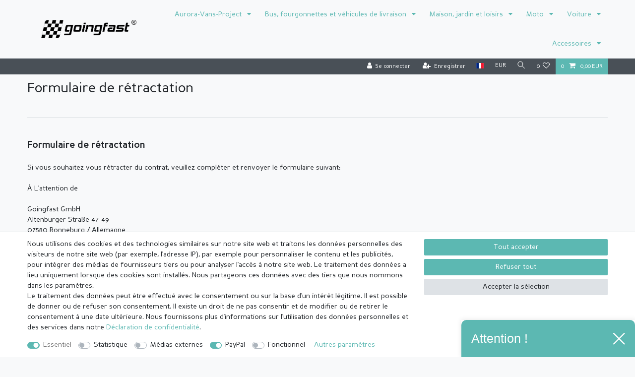

--- FILE ---
content_type: text/html; charset=UTF-8
request_url: https://www.goingfast.com/fr/cancellation-form
body_size: 61274
content:






<!DOCTYPE html>

<html lang="fr" data-framework="vue" prefix="og: http://ogp.me/ns#" class="icons-loading">

<head>
                        

    <script type="text/javascript">
    (function() {
        var _availableConsents = {"necessary.amazonPay":[true,["amazon-pay-abtesting-apa-migration","amazon-pay-abtesting-new-widgets","amazon-pay-connectedAuth","apay-session-set","language","amazon_Login_state_cache","amazon_Login_accessToken","apayLoginState","amzLoginType","amzDummy"],false],"necessary.consent":[true,[],null],"necessary.session":[true,[],null],"necessary.csrf":[true,["XSRF-TOKEN"],null],"necessary.shopbooster_cookie":[true,["plenty_cache"],null],"tracking.googleAnalytics":[false,["\/^_ga\/","_ga","_gid","_gat"],false],"tracking.Uptain":[false,["uptain"],false],"media.reCaptcha":[false,[],false],"paypal.paypal-cookies":[false,["X-PP-SILOVER","X-PP-L7","tsrc","paypalplus_session_v2"],true],"convenience.languageDetection":[null,[],null]};
        var _allowedCookies = ["plenty_cache","amazon-pay-abtesting-apa-migration","amazon-pay-abtesting-new-widgets","amazon-pay-connectedAuth","apay-session-set","language","amazon_Login_state_cache","amazon_Login_accessToken","apayLoginState","amzLoginType","amzDummy","XSRF-TOKEN","plenty-shop-cookie","PluginSetPreview","SID_PLENTY_ADMIN_9936","PreviewCookie"] || [];

        window.ConsentManager = (function() {
            var _consents = (function() {
                var _rawCookie = document.cookie.split(";").filter(function (cookie) {
                    return cookie.trim().indexOf("plenty-shop-cookie=") === 0;
                })[0];

                if (!!_rawCookie) {
                    try {
                        _rawCookie = decodeURIComponent(_rawCookie);
                    } catch (e) {
                        document.cookie = "plenty-shop-cookie= ; expires = Thu, 01 Jan 1970 00:00:00 GMT"
                        return null;
                    }

                    try {
                        return JSON.parse(
                            _rawCookie.trim().substr("plenty-shop-cookie=".length)
                        );
                    } catch (e) {
                        return null;
                    }
                }
                return null;
            })();

            Object.keys(_consents || {}).forEach(function(group) {
                if(typeof _consents[group] === 'object' && _consents[group] !== null)
                {
                    Object.keys(_consents[group] || {}).forEach(function(key) {
                        var groupKey = group + "." + key;
                        if(_consents[group][key] && _availableConsents[groupKey] && _availableConsents[groupKey][1].length) {
                            Array.prototype.push.apply(_allowedCookies, _availableConsents[groupKey][1]);
                        }
                    });
                }
            });

            if(!_consents) {
                Object.keys(_availableConsents || {})
                    .forEach(function(groupKey) {
                        if(_availableConsents[groupKey] && ( _availableConsents[groupKey][0] || _availableConsents[groupKey][2] )) {
                            Array.prototype.push.apply(_allowedCookies, _availableConsents[groupKey][1]);
                        }
                    });
            }

            var _setResponse = function(key, response) {
                _consents = _consents || {};
                if(typeof key === "object" && typeof response === "undefined") {
                    _consents = key;
                    document.dispatchEvent(new CustomEvent("consent-change", {
                        detail: {key: null, value: null, data: key}
                    }));
                    _enableScriptsOnConsent();
                } else {
                    var groupKey = key.split(".")[0];
                    var consentKey = key.split(".")[1];
                    _consents[groupKey] = _consents[groupKey] || {};
                    if(consentKey === "*") {
                        Object.keys(_availableConsents).forEach(function(aKey) {
                            if(aKey.split(".")[0] === groupKey) {
                                _consents[groupKey][aKey.split(".")[1]] = response;
                            }
                        });
                    } else {
                        _consents[groupKey][consentKey] = response;
                    }
                    document.dispatchEvent(new CustomEvent("consent-change", {
                        detail: {key: key, value: response, data: _consents}
                    }));
                    _enableScriptsOnConsent();
                }
                if(!_consents.hasOwnProperty('_id')) {
                    _consents['_id'] = "4fdd1c5d8e58275ec37eeb48e61995920d6e7a6d";
                }

                Object.keys(_availableConsents).forEach(function(key) {
                    if((_availableConsents[key][1] || []).length > 0) {
                        if(_isConsented(key)) {
                            _availableConsents[key][1].forEach(function(cookie) {
                                if(_allowedCookies.indexOf(cookie) < 0) _allowedCookies.push(cookie);
                            });
                        } else {
                            _allowedCookies = _allowedCookies.filter(function(cookie) {
                                return _availableConsents[key][1].indexOf(cookie) < 0;
                            });
                        }
                    }
                });

                document.cookie = "plenty-shop-cookie=" + JSON.stringify(_consents) + "; path=/; secure";
            };
            var _hasResponse = function() {
                return _consents !== null;
            };

            var _expireDate = function() {
                var expireSeconds = 0;
                                const date = new Date();
                date.setSeconds(date.getSeconds() + expireSeconds);
                const offset = date.getTimezoneOffset() / 60;
                date.setHours(date.getHours() - offset)
                return date.toUTCString();
            }
            var _isConsented = function(key) {
                var groupKey = key.split(".")[0];
                var consentKey = key.split(".")[1];

                if (consentKey === "*") {
                    return Object.keys(_availableConsents).some(function (aKey) {
                        var aGroupKey = aKey.split(".")[0];
                        return aGroupKey === groupKey && _isConsented(aKey);
                    });
                } else {
                    if(!_hasResponse()) {
                        return _availableConsents[key][0] || _availableConsents[key][2];
                    }

                    if(_consents.hasOwnProperty(groupKey) && _consents[groupKey].hasOwnProperty(consentKey))
                    {
                        return !!_consents[groupKey][consentKey];
                    }
                    else {
                        if(!!_availableConsents[key])
                        {
                            return _availableConsents[key][0];
                        }

                        console.warn("Cookie has been blocked due to not being registered: " + key);
                        return false;
                    }
                }
            };
            var _getConsents = function() {
                var _result = {};
                Object.keys(_availableConsents).forEach(function(key) {
                    var groupKey = key.split(".")[0];
                    var consentKey = key.split(".")[1];
                    _result[groupKey] = _result[groupKey] || {};
                    if(consentKey !== "*") {
                        _result[groupKey][consentKey] = _isConsented(key);
                    }
                });
                return _result;
            };
            var _isNecessary = function(key) {
                return _availableConsents.hasOwnProperty(key) && _availableConsents[key][0];
            };
            var _enableScriptsOnConsent = function() {
                var elementsToEnable = document.querySelectorAll("script[data-cookie-consent]");
                Array.prototype.slice.call(elementsToEnable).forEach(function(el) {
                    if(el.dataset && el.dataset.cookieConsent && _isConsented(el.dataset.cookieConsent) && el.type !== "application/javascript") {
                        var newScript = document.createElement("script");
                        if(el.src) {
                            newScript.src = el.src;
                        } else {
                            newScript.textContent = el.textContent;
                        }
                        el.parentNode.replaceChild(newScript, el);
                    }
                });
            };
            window.addEventListener("load", _enableScriptsOnConsent);
                        // Cookie proxy
            (function() {
                var _data = {};
                var _splitCookieString = function(cookiesString) {

                    var _allCookies = cookiesString.split(";");
                    var regex = /[^=]+=[^;]*;?((?:expires|path|domain)=[^;]*;)*/gm;
                    var cookies = [];

                    _allCookies.forEach(function(cookie){
                        if(cookie.trim().indexOf("plenty-shop-cookie=") === 0) {
                            var cookieString = decodeURIComponent(cookiesString);
                            var match;
                            while((match = regex.exec(cookieString)) !== null) {
                                if(match.index === match.lastIndex) {
                                    regex.lastIndex++;
                                }
                                cookies.push(match[0]);
                            }
                        } else if(cookie.length) {
                            cookies.push(cookie);
                        }
                    });

                    return cookies;

                };
                var _parseCookies = function (cookiesString) {
                    return _splitCookieString(cookiesString).map(function(cookieString) {
                        return _parseCookie(cookieString);
                    });
                };
                var _parseCookie = function(cookieString) {
                    var cookie = {
                        name: null,
                        value: null,
                        params: {}
                    };
                    var match = /^([^=]+)=([^;]*);*((?:[^;]*;?)*)$/.exec(cookieString.trim());
                    if(match && match[1]) {
                        cookie.name = match[1];
                        cookie.value = match[2];

                        (match[3] || "").split(";").map(function(param) {
                            return /^([^=]+)=([^;]*);?$/.exec(param.trim());
                        }).filter(function(param) {
                            return !!param;
                        }).forEach(function(param) {
                            cookie.params[param[1]] = param[2];
                        });

                        if(cookie.params && !cookie.params.path) {
                            cookie.params.path = "/";
                        }
                    }

                    return cookie;
                };
                var _isAllowed = function(cookieName) {
                    return _allowedCookies.some(function(allowedCookie) {
                        var match = /^\/(.*)\/([gmiy]*)$/.exec(allowedCookie);
                        return (match && match[1] && (new RegExp(match[1], match[2])).test(cookieName))
                            || allowedCookie === cookieName;
                    });
                };
                var _set = function(cookieString) {
                    var cookie = _parseCookie(cookieString);
                                                                    var domainParts = (window.location.host || window.location.hostname).split(".");
                        if(domainParts[0] === "www") {
                            domainParts.shift();
                            cookie.domain = "." + domainParts.join(".");
                        } else {
                            cookie.domain = (window.location.host || window.location.hostname);
                        }
                                        if(cookie && cookie.name) {
                        if(_isAllowed(cookie.name)) {
                            var cookieValue = cookie.value || "";
                            _data[cookie.name] = cookieValue + Object.keys(cookie.params || {}).map(function(paramKey) {
                                                            if(paramKey === "expires") {
                                    return "";
                                }
                                                            return "; " + paramKey.trim() + "=" + cookie.params[paramKey].trim();
                            }).join("");
                        } else {
                            _data[cookie.name] = null;
                            console.warn("Cookie has been blocked due to privacy settings: " + cookie.name);
                        }
                        _update();
                    }
                };
                var _get = function() {
                    return Object.keys(_data).filter(function (key) {
                        return !!_data[key];
                    }).map(function (key) {
                        return key + "=" + (_data[key].split(";")[0]);
                    }).join("; ");
                };
                var _update = function() {
                    delete document.cookie;
                    var cookies = _parseCookies(document.cookie);
                    Object.keys(_data).forEach(function(key) {
                        if(!_data[key]) {
                            // unset cookie
                            var domains = (window.location.host || window.location.hostname).split(".");
                            while(domains.length > 1) {
                                document.cookie = key + "=; path=/; expires=Thu, 01 Jan 1970 00:00:01 GMT; domain="+domains.join(".");
                                document.cookie = key + "=; path=/; expires=Thu, 01 Jan 1970 00:00:01 GMT; domain=."+domains.join(".");
                                domains.shift();
                            }
                            document.cookie = key + "=; path=/; expires=Thu, 01 Jan 1970 00:00:01 GMT;";
                            delete _data[key];
                        } else {
                            var existingCookie = cookies.find(function(cookie) { return cookie.name === key; });
                            var parsedData = _parseCookie(key + "=" + _data[key]);
                            if(!existingCookie || existingCookie.value !== parsedData.value) {
                                document.cookie = key + "=" + _data[key];
                            } else {
                                // console.log('No changes to cookie: ' + key);
                            }
                        }
                    });

                    if(!document.__defineGetter__) {
                        Object.defineProperty(document, 'cookie', {
                            get: _get,
                            set: _set
                        });
                    } else {
                        document.__defineGetter__('cookie', _get);
                        document.__defineSetter__('cookie', _set);
                    }
                };

                _splitCookieString(document.cookie).forEach(function(cookie)
                {
                    _set(cookie);
                });

                _update();
            })();
            
            return {
                setResponse: _setResponse,
                hasResponse: _hasResponse,
                isConsented: _isConsented,
                getConsents: _getConsents,
                isNecessary: _isNecessary
            };
        })();
    })();
</script>


    
<meta charset="utf-8">
<meta http-equiv="X-UA-Compatible" content="IE=edge">
<meta name="viewport" content="width=device-width, initial-scale=1">
<meta name="generator" content="plentymarkets" />
<meta name="format-detection" content="telephone=no"> 
<link rel="icon" type="image/x-icon" href="/favicon.ico">



    
    
<style data-font="Custom-Font">
    
        
    @font-face {
        font-family: "Custom-Font";
        src: url("https://cdn02.plentymarkets.com/vqsi6s16km1o/frontend/Schridtarten/persansregular.ttf");
        font-display: optional;
    }
            
    @font-face {
        font-family: "Custom-Font";
        src: url("https://cdn02.plentymarkets.com/vqsi6s16km1o/frontend/Schridtarten/persansbold.ttf");
        font-display: optional;
        font-weight: bold;
    }
            
    @font-face {
        font-family: "Custom-Font";
        src: url("https://cdn02.plentymarkets.com/vqsi6s16km1o/frontend/Schridtarten/persansitalic.ttf");
        font-display: optional;
        font-style: italic;
    }
            
    @font-face {
        font-family: "Custom-Font";
        src: url("https://cdn02.plentymarkets.com/vqsi6s16km1o/frontend/Schridtarten/persanbolditalic.ttf");
        font-display: optional;
        font-weight: bold;
        font-style: italic;
    }
    
        .icons-loading .fa { visibility: hidden !important; }
</style>

<link rel="preload" href="https://cdn02.plentymarkets.com/vqsi6s16km1o/plugin/5/ceres/css/ceres-icons.css" as="style" onload="this.onload=null;this.rel='stylesheet';">
<noscript><link rel="stylesheet" href="https://cdn02.plentymarkets.com/vqsi6s16km1o/plugin/5/ceres/css/ceres-icons.css"></noscript>


<link rel="preload" as="style" href="https://cdn02.plentymarkets.com/vqsi6s16km1o/plugin/5/ceres/css/ceres-checkout.css?v=8ba930ae86f7ce7bd6bff0ceb10a7c12e3a86d17">
    <link rel="stylesheet" href="https://cdn02.plentymarkets.com/vqsi6s16km1o/plugin/5/ceres/css/ceres-checkout.css?v=8ba930ae86f7ce7bd6bff0ceb10a7c12e3a86d17">


<script type="application/javascript">
    /*! loadCSS. [c]2017 Filament Group, Inc. MIT License */
    /* This file is meant as a standalone workflow for
    - testing support for link[rel=preload]
    - enabling async CSS loading in browsers that do not support rel=preload
    - applying rel preload css once loaded, whether supported or not.
    */
    (function( w ){
        "use strict";
        // rel=preload support test
        if( !w.loadCSS ){
            w.loadCSS = function(){};
        }
        // define on the loadCSS obj
        var rp = loadCSS.relpreload = {};
        // rel=preload feature support test
        // runs once and returns a function for compat purposes
        rp.support = (function(){
            var ret;
            try {
                ret = w.document.createElement( "link" ).relList.supports( "preload" );
            } catch (e) {
                ret = false;
            }
            return function(){
                return ret;
            };
        })();

        // if preload isn't supported, get an asynchronous load by using a non-matching media attribute
        // then change that media back to its intended value on load
        rp.bindMediaToggle = function( link ){
            // remember existing media attr for ultimate state, or default to 'all'
            var finalMedia = link.media || "all";

            function enableStylesheet(){
                // unbind listeners
                if( link.addEventListener ){
                    link.removeEventListener( "load", enableStylesheet );
                } else if( link.attachEvent ){
                    link.detachEvent( "onload", enableStylesheet );
                }
                link.setAttribute( "onload", null );
                link.media = finalMedia;
            }

            // bind load handlers to enable media
            if( link.addEventListener ){
                link.addEventListener( "load", enableStylesheet );
            } else if( link.attachEvent ){
                link.attachEvent( "onload", enableStylesheet );
            }

            // Set rel and non-applicable media type to start an async request
            // note: timeout allows this to happen async to let rendering continue in IE
            setTimeout(function(){
                link.rel = "stylesheet";
                link.media = "only x";
            });
            // also enable media after 3 seconds,
            // which will catch very old browsers (android 2.x, old firefox) that don't support onload on link
            setTimeout( enableStylesheet, 3000 );
        };

        // loop through link elements in DOM
        rp.poly = function(){
            // double check this to prevent external calls from running
            if( rp.support() ){
                return;
            }
            var links = w.document.getElementsByTagName( "link" );
            for( var i = 0; i < links.length; i++ ){
                var link = links[ i ];
                // qualify links to those with rel=preload and as=style attrs
                if( link.rel === "preload" && link.getAttribute( "as" ) === "style" && !link.getAttribute( "data-loadcss" ) ){
                    // prevent rerunning on link
                    link.setAttribute( "data-loadcss", true );
                    // bind listeners to toggle media back
                    rp.bindMediaToggle( link );
                }
            }
        };

        // if unsupported, run the polyfill
        if( !rp.support() ){
            // run once at least
            rp.poly();

            // rerun poly on an interval until onload
            var run = w.setInterval( rp.poly, 500 );
            if( w.addEventListener ){
                w.addEventListener( "load", function(){
                    rp.poly();
                    w.clearInterval( run );
                } );
            } else if( w.attachEvent ){
                w.attachEvent( "onload", function(){
                    rp.poly();
                    w.clearInterval( run );
                } );
            }
        }


        // commonjs
        if( typeof exports !== "undefined" ){
            exports.loadCSS = loadCSS;
        }
        else {
            w.loadCSS = loadCSS;
        }
    }( typeof global !== "undefined" ? global : this ) );

    (function() {
        var checkIconFont = function() {
            if(!document.fonts || document.fonts.check("1em FontAwesome")) {
                document.documentElement.classList.remove('icons-loading');
            }
        };

        if(document.fonts) {
            document.fonts.addEventListener("loadingdone", checkIconFont);
            window.addEventListener("load", checkIconFont);
        }
        checkIconFont();
    })();
</script>

                    

<!-- Extend the existing style with a template -->
                            <script type="text/plain" data-cookie-consent="tracking.googleAnalytics" async src="https://www.googletagmanager.com/gtag/js?id=G-9H6DTHKX02"></script>
<script type="text/plain" data-cookie-consent="tracking.googleAnalytics">
    window.dataLayer = window.dataLayer || [];
    function gtag(){dataLayer.push(arguments);}

    gtag('consent', 'default', {
      'ad_storage': 'granted',
      'ad_user_data': 'granted',
      'ad_personalization': 'granted',
      'analytics_storage': 'granted'
    });

    gtag('js', new Date());

    gtag('config', 'G-9H6DTHKX02');

                gtag('set', 'anonymizeIp', true);
    </script>

            



        <meta name="description" content="">
    <meta name="robots" content="all">
    <title class="d-print-none">Formulaire de rétractation | Boutique en ligne plentyShop LTS</title>

            <style>
    #paypal_loading_screen {
        display: none;
        position: fixed;
        z-index: 2147483640;
        top: 0;
        left: 0;
        width: 100%;
        height: 100%;
        overflow: hidden;

        transform: translate3d(0, 0, 0);

        background-color: black;
        background-color: rgba(0, 0, 0, 0.8);
        background: radial-gradient(ellipse closest-corner, rgba(0,0,0,0.6) 1%, rgba(0,0,0,0.8) 100%);

        color: #fff;
    }

    #paypal_loading_screen .paypal-checkout-modal {
        font-family: "HelveticaNeue", "HelveticaNeue-Light", "Helvetica Neue Light", helvetica, arial, sans-serif;
        font-size: 14px;
        text-align: center;

        box-sizing: border-box;
        max-width: 350px;
        top: 50%;
        left: 50%;
        position: absolute;
        transform: translateX(-50%) translateY(-50%);
        cursor: pointer;
        text-align: center;
    }

    #paypal_loading_screen.paypal-overlay-loading .paypal-checkout-message, #paypal_loading_screen.paypal-overlay-loading .paypal-checkout-continue {
        display: none;
    }

    .paypal-checkout-loader {
        display: none;
    }

    #paypal_loading_screen.paypal-overlay-loading .paypal-checkout-loader {
        display: block;
    }

    #paypal_loading_screen .paypal-checkout-modal .paypal-checkout-logo {
        cursor: pointer;
        margin-bottom: 30px;
        display: inline-block;
    }

    #paypal_loading_screen .paypal-checkout-modal .paypal-checkout-logo img {
        height: 36px;
    }

    #paypal_loading_screen .paypal-checkout-modal .paypal-checkout-logo img.paypal-checkout-logo-pp {
        margin-right: 10px;
    }

    #paypal_loading_screen .paypal-checkout-modal .paypal-checkout-message {
        font-size: 15px;
        line-height: 1.5;
        padding: 10px 0;
    }

    #paypal_loading_screen.paypal-overlay-context-iframe .paypal-checkout-message, #paypal_loading_screen.paypal-overlay-context-iframe .paypal-checkout-continue {
        display: none;
    }

    .paypal-spinner {
        height: 30px;
        width: 30px;
        display: inline-block;
        box-sizing: content-box;
        opacity: 1;
        filter: alpha(opacity=100);
        animation: rotation .7s infinite linear;
        border-left: 8px solid rgba(0, 0, 0, .2);
        border-right: 8px solid rgba(0, 0, 0, .2);
        border-bottom: 8px solid rgba(0, 0, 0, .2);
        border-top: 8px solid #fff;
        border-radius: 100%
    }

    .paypalSmartButtons div {
        margin-left: 10px;
        margin-right: 10px;
    }
</style>    
                                
        </head>

<body class="page-cancellation-form ">

                    

<script>
    if('ontouchstart' in document.documentElement)
    {
        document.body.classList.add("touch");
    }
    else
    {
        document.body.classList.add("no-touch");
    }
</script>


<div id="vue-app" class="app">
    
    <lazy-hydrate when-idle>
        <notifications template="#vue-notifications" :initial-notifications="{&quot;error&quot;:null,&quot;warn&quot;:null,&quot;info&quot;:null,&quot;success&quot;:null,&quot;log&quot;:null}"></notifications>
    </lazy-hydrate>

    

             <header id="page-header" class="sticky-top">
        <div class="container-max">
            <div class="row flex-row-reverse position-relative">
                <div id="page-header-parent" class="col-12 header-container" data-header-offset>
                    <!-- 373 -->
 



<nav class="navbar header-fw p-0 border-bottom normalmenu">
    <div class="container-max d-block"
    >
        <div class="row mx-0 position-relative d-flex">
            <div class="brand-wrapper px-lg-3 d-flex flex-fill">
                                    <a class="navbar-brand py-2" href="/fr">
                        <picture data-alt="Boutique en ligne plentyShop LTS">
                            <source srcset="https://cdn02.plentymarkets.com/vqsi6s16km1o/frontend/images/Fahne_goingfast_clear_backround.png">
                            <img
                                class="img-fluid"
                                src="https://cdn02.plentymarkets.com/vqsi6s16km1o/frontend/images/Fahne_goingfast_clear_backround.png"
                                alt="Boutique en ligne plentyShop LTS"
                            />
                        </picture>
                    </a>
                
                <button v-open-mobile-navigation id="mobile-navigation-toggler" class="navbar-toggler d-lg-none p-3" type="button">
                    &#9776;
                </button>
            </div>

            <div class="main-navbar-collapsable d-none d-lg-block">
                <ul class="mainmenu p-0 m-0 d-flex">
                                
    
        
                                                                                                                                                    
            
                <li class="ddown" v-navigation-touch-handler>
                    <a href="/fr/aurora-vans" itemprop="name">
                        Aurora-Vans-Project
                    </a>
                                        <ul data-level="1" class="collapse nav-dropdown-0">
                                                                                                                                                        <li><ul class="collapse-inner">
                                    <li class="level1">
                                                <a @touchstart.stop href="/fr/aurora-vans/" itemprop="name">Accessoires pour véhicules</a>
                    </li>
                                                                
                                                        </ul></li>
                                                                                                                    <li><ul class="collapse-inner">
                                    <li class="level1">
                                                <a @touchstart.stop href="/fr/aurora-vans/" itemprop="name">Moulures de passage de roue</a>
                    </li>
                                                                
                                                        </ul></li>
                                                                                                                    <li><ul class="collapse-inner">
                                    <li class="level1">
                                                <a @touchstart.stop href="/fr/aurora-vans/" itemprop="name">Pièces de véhicules</a>
                    </li>
                                                                
                                                        </ul></li>
                                                                        
                                            </ul>
                                    </li>

                        
        
                                                                                                                                                                                                                                                                                                
            
                <li class="ddown" v-navigation-touch-handler>
                    <a href="/fr/" itemprop="name">
                        Bus, fourgonnettes et véhicules de livraison
                    </a>
                                        <ul data-level="1" class="collapse nav-dropdown-1">
                                                                                                                                                        <li><ul class="collapse-inner">
                                    <li class="level1">
                                                <a @touchstart.stop href="/fr//" itemprop="name">Accessoires pour véhicules</a>
                    </li>
                                                                
                                                        </ul></li>
                                                                                                                    <li><ul class="collapse-inner">
                                    <li class="level1">
                                                <a @touchstart.stop href="/fr//" itemprop="name">Boîtier de miroir</a>
                    </li>
                                                                
                                                        </ul></li>
                                                                                                                    <li><ul class="collapse-inner">
                                    <li class="level1">
                                                <a @touchstart.stop href="/fr//" itemprop="name">Calandre</a>
                    </li>
                                                                
                                                        </ul></li>
                                                                                                                    <li><ul class="collapse-inner">
                                    <li class="level1">
                                                <a @touchstart.stop href="/fr//" itemprop="name">Moulures de passage de roue</a>
                    </li>
                                                                
                                                        </ul></li>
                                                                                                                    <li><ul class="collapse-inner">
                                    <li class="level1">
                                                <a @touchstart.stop href="/fr//" itemprop="name">Pare-chocs et accessoires</a>
                    </li>
                                                                
                                                        </ul></li>
                                                                                                                    <li><ul class="collapse-inner">
                                    <li class="level1">
                                                <a @touchstart.stop href="/fr//" itemprop="name">Pièces de véhicules</a>
                    </li>
                                                                
                                                        </ul></li>
                                                                                                                    <li><ul class="collapse-inner">
                                    <li class="level1">
                                                <a @touchstart.stop href="/fr//" itemprop="name">Poignées de porte</a>
                    </li>
                                                                
                                                        </ul></li>
                                                                                                                    <li><ul class="collapse-inner">
                                    <li class="level1">
                                                <a @touchstart.stop href="/fr//" itemprop="name">Réglage</a>
                    </li>
                                                                
                                                        </ul></li>
                                                                        
                                            </ul>
                                    </li>

                        
        
                                                                                                                                                                                                                                                                                                                            
            
                <li class="ddown" v-navigation-touch-handler>
                    <a href="/fr/" itemprop="name">
                        Maison, jardin et loisirs
                    </a>
                                        <ul data-level="1" class="collapse nav-dropdown-2">
                                                                                                                                                        <li><ul class="collapse-inner">
                                    <li class="level1">
                                                <a @touchstart.stop href="/fr//" itemprop="name">Accessoires de gril</a>
                    </li>
                                                                
                                                        </ul></li>
                                                                                                                    <li><ul class="collapse-inner">
                                    <li class="level1">
                                                <a @touchstart.stop href="/fr//" itemprop="name">Articles ménagers</a>
                    </li>
                                                                
                                                        </ul></li>
                                                                                                                    <li><ul class="collapse-inner">
                                    <li class="level1">
                                                <a @touchstart.stop href="/fr//" itemprop="name">Fournitures de bureau</a>
                    </li>
                                                                
                                                        </ul></li>
                                                                                                                    <li><ul class="collapse-inner">
                                    <li class="level1">
                                                <a @touchstart.stop href="/fr//" itemprop="name">Fournitures de jardin</a>
                    </li>
                                                                
                                                        </ul></li>
                                                                                                                    <li><ul class="collapse-inner">
                                    <li class="level1">
                                                <a @touchstart.stop href="/fr//" itemprop="name">Fournitures sanitaires</a>
                    </li>
                                                                
                                                        </ul></li>
                                                                                                                    <li><ul class="collapse-inner">
                                    <li class="level1">
                                                <a @touchstart.stop href="/fr//" itemprop="name">Grillades au charbon de bois</a>
                    </li>
                                                                
                                                        </ul></li>
                                                                                                                    <li><ul class="collapse-inner">
                                    <li class="level1">
                                                <a @touchstart.stop href="/fr//" itemprop="name">Isolation</a>
                    </li>
                                                                
                                                        </ul></li>
                                                                                                                    <li><ul class="collapse-inner">
                                    <li class="level1">
                                                <a @touchstart.stop href="/fr//" itemprop="name">pots de fleurs</a>
                    </li>
                                                                
                                                        </ul></li>
                                                                                                                    <li><ul class="collapse-inner">
                                    <li class="level1">
                                                <a @touchstart.stop href="/fr//" itemprop="name">Technologie de fixation</a>
                    </li>
                                                                
                                                        </ul></li>
                                                                        
                                            </ul>
                                    </li>

                        
        
                                                                                            
            
                <li class="ddown" v-navigation-touch-handler>
                    <a href="/fr/moto" itemprop="name">
                        Moto
                    </a>
                                        <ul data-level="1" class="collapse nav-dropdown-3">
                                                                                                                                                        <li><ul class="collapse-inner">
                                    <li class="level1">
                                                <a @touchstart.stop href="/fr/moto/" itemprop="name">Électricité</a>
                    </li>
                                                                
                                                        </ul></li>
                                                                        
                                            </ul>
                                    </li>

                        
        
                                                                                                                                                                                                                                                                                                                                                                                                                                                                                                                                                                                                                                                                                                                                                                                                                                                                                                            
            
                <li class="ddown" v-navigation-touch-handler>
                    <a href="/fr/voiture" itemprop="name">
                        Voiture
                    </a>
                                        <ul data-level="1" class="collapse nav-dropdown-4">
                                                                                                                                                        <li><ul class="collapse-inner">
                                    <li class="level1">
                                                <a @touchstart.stop href="/fr/voiture/" itemprop="name">Accessoires</a>
                    </li>
                                                                
                                                        </ul></li>
                                                                                                                    <li><ul class="collapse-inner">
                                    <li class="level1">
                                                <a @touchstart.stop href="/fr/voiture/" itemprop="name">Accessoires de réservoir</a>
                    </li>
                                                                
                                                        </ul></li>
                                                                                                                    <li><ul class="collapse-inner">
                                    <li class="level1">
                                                <a @touchstart.stop href="/fr/voiture/" itemprop="name">Accessoires pour véhicules</a>
                    </li>
                                                                
                                                        </ul></li>
                                                                                                                    <li><ul class="collapse-inner">
                                    <li class="level1">
                                                <a @touchstart.stop href="/fr/voiture/" itemprop="name">Amortisseur</a>
                    </li>
                                                                
                                                        </ul></li>
                                                                                                                    <li><ul class="collapse-inner">
                                    <li class="level1">
                                                <a @touchstart.stop href="/fr/voiture/" itemprop="name">becquet</a>
                    </li>
                                                                
                                                        </ul></li>
                                                                                                                    <li><ul class="collapse-inner">
                                    <li class="level1">
                                                <a @touchstart.stop href="/fr/voiture/" itemprop="name">Boîtier de miroir</a>
                    </li>
                                                                
                                                        </ul></li>
                                                                                                                    <li><ul class="collapse-inner">
                                    <li class="level1">
                                                <a @touchstart.stop href="/fr/voiture/" itemprop="name">Calandre</a>
                    </li>
                                                                
                                                        </ul></li>
                                                                                                                    <li><ul class="collapse-inner">
                                    <li class="level1">
                                                <a @touchstart.stop href="/fr/voiture/" itemprop="name">Changer</a>
                    </li>
                                                                
                                                        </ul></li>
                                                                                                                    <li><ul class="collapse-inner">
                                    <li class="level1">
                                                <a @touchstart.stop href="/fr/voiture/" itemprop="name">clignotant</a>
                    </li>
                                                                
                                                        </ul></li>
                                                                                                                    <li><ul class="collapse-inner">
                                    <li class="level1">
                                                <a @touchstart.stop href="/fr/voiture/" itemprop="name">Clignotants avant</a>
                    </li>
                                                                
                                                        </ul></li>
                                                                                                                    <li><ul class="collapse-inner">
                                    <li class="level1">
                                                <a @touchstart.stop href="/fr/voiture/" itemprop="name">Combinés filetés</a>
                    </li>
                                                                
                                                        </ul></li>
                                                                                                                    <li><ul class="collapse-inner">
                                    <li class="level1">
                                                <a @touchstart.stop href="/fr/voiture/" itemprop="name">Composants du châssis</a>
                    </li>
                                                                
                                                        </ul></li>
                                                                                                                    <li><ul class="collapse-inner">
                                    <li class="level1">
                                                <a @touchstart.stop href="/fr/voiture/" itemprop="name">Couverture de clé</a>
                    </li>
                                                                
                                                        </ul></li>
                                                                                                                    <li><ul class="collapse-inner">
                                    <li class="level1">
                                                <a @touchstart.stop href="/fr/voiture/" itemprop="name">échappement</a>
                    </li>
                                                                
                                                        </ul></li>
                                                                                                                    <li><ul class="collapse-inner">
                                    <li class="level1">
                                                <a @touchstart.stop href="/fr/voiture/" itemprop="name">éclairage</a>
                    </li>
                                                                
                                                        </ul></li>
                                                                                                                    <li><ul class="collapse-inner">
                                    <li class="level1">
                                                <a @touchstart.stop href="/fr/voiture/" itemprop="name">Électricité</a>
                    </li>
                                                                
                                                        </ul></li>
                                                                                                                    <li><ul class="collapse-inner">
                                    <li class="level1">
                                                <a @touchstart.stop href="/fr/voiture/" itemprop="name">Grille de pare-chocs</a>
                    </li>
                                                                
                                                        </ul></li>
                                                                                                                    <li><ul class="collapse-inner">
                                    <li class="level1">
                                                <a @touchstart.stop href="/fr/voiture/" itemprop="name">Moulures de passage de roue</a>
                    </li>
                                                                
                                                        </ul></li>
                                                                                                                    <li><ul class="collapse-inner">
                                    <li class="level1">
                                                <a @touchstart.stop href="/fr/voiture/" itemprop="name">Pare-chocs et accessoires</a>
                    </li>
                                                                
                                                        </ul></li>
                                                                                                                    <li><ul class="collapse-inner">
                                    <li class="level1">
                                                <a @touchstart.stop href="/fr/voiture/" itemprop="name">Phare</a>
                    </li>
                                                                
                                                        </ul></li>
                                                                                                                    <li><ul class="collapse-inner">
                                    <li class="level1">
                                                <a @touchstart.stop href="/fr/voiture/" itemprop="name">Pièces de véhicules</a>
                    </li>
                                                                
                                                        </ul></li>
                                                                                                                    <li><ul class="collapse-inner">
                                    <li class="level1">
                                                <a @touchstart.stop href="/fr/voiture/" itemprop="name">Poignées de porte</a>
                    </li>
                                                                
                                                        </ul></li>
                                                                                                                    <li><ul class="collapse-inner">
                                    <li class="level1">
                                                <a @touchstart.stop href="/fr/voiture/" itemprop="name">Protection pare-chocs</a>
                    </li>
                                                                
                                                        </ul></li>
                                                                                                                    <li><ul class="collapse-inner">
                                    <li class="level1">
                                                <a @touchstart.stop href="/fr/voiture/" itemprop="name">Raidissement du corps</a>
                    </li>
                                                                
                                                        </ul></li>
                                                                                                                    <li><ul class="collapse-inner">
                                    <li class="level1">
                                                <a @touchstart.stop href="/fr/voiture/" itemprop="name">Réglage</a>
                    </li>
                                                                
                                                        </ul></li>
                                                                                                                    <li><ul class="collapse-inner">
                                    <li class="level1">
                                                <a @touchstart.stop href="/fr/voiture/" itemprop="name">Système d&#039;échappement</a>
                    </li>
                                                                
                                                        </ul></li>
                                                                                                                    <li><ul class="collapse-inner">
                                    <li class="level1">
                                                <a @touchstart.stop href="/fr/voiture/" itemprop="name">Systèmes de portes et de verrouillage</a>
                    </li>
                                                                
                                                        </ul></li>
                                                                                                                    <li><ul class="collapse-inner">
                                    <li class="level1">
                                                <a @touchstart.stop href="/fr/voiture/" itemprop="name">Tabliers arrière et diffuseur</a>
                    </li>
                                                                
                                                        </ul></li>
                                                                                                                    <li><ul class="collapse-inner">
                                    <li class="level1">
                                                <a @touchstart.stop href="/fr/voiture/" itemprop="name">Verres miroir</a>
                    </li>
                                                                
                                                        </ul></li>
                                                                        
                                            </ul>
                                    </li>

                        
        
                                                                                                                                                                                                                                                                    
            
                <li class="ddown" v-navigation-touch-handler>
                    <a href="/fr/accessoires" itemprop="name">
                        Accessoires
                    </a>
                                        <ul data-level="1" class="collapse nav-dropdown-5">
                                                                                                                                                        <li><ul class="collapse-inner">
                                    <li class="level1">
                                                <a @touchstart.stop href="/fr/accessoires/" itemprop="name">Articles ménagers</a>
                    </li>
                                                                
                                                        </ul></li>
                                                                                                                    <li><ul class="collapse-inner">
                                    <li class="level1">
                                                <a @touchstart.stop href="/fr/accessoires/" itemprop="name">Fournitures de bureau</a>
                    </li>
                                                                
                                                        </ul></li>
                                                                                                                    <li><ul class="collapse-inner">
                                    <li class="level1">
                                                <a @touchstart.stop href="/fr/accessoires/" itemprop="name">Fournitures de jardin</a>
                    </li>
                                                                
                                                        </ul></li>
                                                                                                                    <li><ul class="collapse-inner">
                                    <li class="level1">
                                                <a @touchstart.stop href="/fr/accessoires/" itemprop="name">Fournitures sanitaires</a>
                    </li>
                                                                
                                                        </ul></li>
                                                                                                                    <li><ul class="collapse-inner">
                                    <li class="level1">
                                                <a @touchstart.stop href="/fr/accessoires/" itemprop="name">Isolation</a>
                    </li>
                                                                
                                                        </ul></li>
                                                                                                                    <li><ul class="collapse-inner">
                                    <li class="level1">
                                                <a @touchstart.stop href="/fr/accessoires/" itemprop="name">Systèmes de contrôle</a>
                    </li>
                                                                
                                                        </ul></li>
                                                                                                                    <li><ul class="collapse-inner">
                                    <li class="level1">
                                                <a @touchstart.stop href="/fr/accessoires/" itemprop="name">Technologie de fixation</a>
                    </li>
                                                                
                                                        </ul></li>
                                                                        
                                            </ul>
                                    </li>

                        

                </ul>
            </div>

        </div>
    </div>
</nav>

<div class="top-bar header-fw">
    <div class="container-max px-0 pr-lg-3">
        <div class="row mx-0 flex-row-reverse position-relative">
                                            
            <div class="top-bar-items ">
                                <div class="controls">
                    <ul id="controlsList" class="controls-list mb-0 d-flex list-inline pl-2 pl-sm-1 pl-md-0">
                                                    <li class="list-inline-item control-user">
                                <client-only>
                                    <user-login-handler
                                        :show-login="true"
                                        :show-registration="true">
                                                                                <a class="nav-link" data-toggle="modal" aria-label="Se connecter">
                                            <i class="fa fa-user mr-0 mr-sm-1" aria-hidden="true"></i>
                                            <span class="d-none d-sm-inline">Se connecter</span>
                                        </a>
                                                                                                                        <a class="nav-link" data-toggle="modal" aria-label="Enregistrer">
                                            <i class="fa fa-user-plus mr-0 mr-sm-1" aria-hidden="true"></i>
                                            <span class="d-none d-sm-inline">Enregistrer</span>
                                        </a>
                                                                            </user-login-handler>
                                </client-only>
                            </li>
                        
                                                    <li class="list-inline-item dropdown control-languages">
                                <a class="nav-link"
                                   data-toggle="collapse"
                                   data-testing="language-select"
                                   href="#countrySettings"
                                   aria-expanded="false"
                                   aria-controls="countrySettings"
                                   data-parent="#controlsList"
                                   aria-label="Pays">
                                    <i class="flag-icon flag-icon-fr" aria-hidden="true"></i>
                                </a>
                            </li>
                        
                                                    <li class="list-inline-item dropdown control-languages">
                                <a class="nav-link"
                                   data-toggle="collapse"
                                   href="#currencySelect"
                                   aria-expanded="false"
                                   aria-controls="currencySelect"
                                   data-parent="#controlsList"
                                   data-testing="currency-select"
                                   aria-label="Devise">
                                    <span>EUR</span>
                                </a>
                            </li>
                        
                                                    <li class="list-inline-item control-search">
                                <a class="anicon anicon-search-xcross nav-link"
                                    
                                    data-toggle="collapse"
                                    href="#searchBox"
                                    aria-expanded="false"
                                    aria-controls="searchBox"
                                    data-testing="searchbox-select"
                                    data-parent="#controlsList"
                                    aria-label="Recherche"
                                    @mouseover.once="$store.dispatch('loadComponent', 'item-search')">
                                    <span class="anicon-search-item" aria-hidden="true"></span>
                                </a>
                            </li>
                        
                                                                                <li class="list-inline-item control-wish-list">
                                <lazy-hydrate when-idle>
                                    <wish-list-count>
                                        <a class="nav-link" aria-label="Liste de souhaits">
                                            <span class="badge-right mr-1 d-none d-sm-inline">0</span>
                                            <i class="fa fa-heart-o" aria-hidden="true"></i>
                                        </a>
                                    </wish-list-count>
                                </lazy-hydrate>
                            </li>
                                                    
                                                    <li class="list-inline-item control-basket position-relative">
                                <a v-toggle-basket-preview href="#" class="toggle-basket-preview nav-link" >
                                                                            <span class="mr-2" v-basket-item-quantity="$store.state.basket.data.itemQuantity">0</span>
                                    
                                    <icon icon="shopping-cart" class-loading="fa-refresh" :loading="$store.state.basket.isBasketLoading"></icon>
                                                                            <span class="badge p-0 ml-2" v-if="!$store.state.basket.showNetPrices" v-basket-item-sum="$store.state.basket.data.itemSum">0,00 EUR</span>
                                        <span class="badge p-0 ml-2" v-else v-cloak v-basket-item-sum="$store.state.basket.data.itemSumNet">0,00 EUR</span>
                                                                    </a>

                                <basket-preview v-if="$store.state.lazyComponent.components['basket-preview']" :show-net-prices="false" :visible-fields="[&quot;basket.value_of_items_gross&quot;,&quot;basket.shipping_costs_gross&quot;,&quot;basket.order_total_gross&quot;]">
                                    <template #before-basket-item>
                                                            
                                    </template>
                                    <template #after-basket-item>
                                                            
                                    </template>
                                    <template #before-basket-totals>
                                                            
                                    </template>
                                    <template #before-item-sum>
                                                            
                                    </template>
                                    <template #after-item-sum>
                                                            
                                    </template>
                                    <template #before-shipping-costs>
                                                            
                                    </template>
                                    <template #after-shipping-costs>
                                                            
                                    </template>
                                    <template #before-total-sum>
                                                            
                                    </template>
                                    <template #before-vat>
                                                            
                                    </template>
                                    <template #after-vat>
                                                            
                                    </template>
                                    <template #after-total-sum>
                                                            
                                    </template>
                                    <template #after-basket-totals>
                                                            
                                    </template>
                                    <template #before-checkout-button>
                                                            
                                    </template>
                                    <template #after-checkout-button>
                                                    <!-- Include the PayPal JavaScript SDK -->
<script2 type="text/javascript">
    if(!document.getElementById('paypal-smart-payment-script'))
    {
    var script = document.createElement("script");
    script.type = "module";
    script.id = "paypal-smart-payment-script";
    script.src = "https://cdn02.plentymarkets.com/vqsi6s16km1o/plugin/5/paypal/js/smartPaymentScript.min.js";
    script.setAttribute("data-client-id", "AfslQana4f4CQjHvRBnUc6vBJg5jgJuZFwM-SbrTiGKUAqB7MrxQv3QWFdQ6U1h7ogMDokT1DNBzRxMw");
    script.setAttribute("data-user-id-token", "");
    script.setAttribute("data-merchant-id", "H3N622VSSRC9N");
    script.setAttribute("data-currency", "EUR");
    script.setAttribute("data-append-trailing-slash", "");
    script.setAttribute("data-locale", "fr_FR");
    script.setAttribute("sandbox", "");
    script.setAttribute("googlePayComponent", 1);
    script.setAttribute("applePayComponent", 1);
    script.setAttribute("logToken", "43246a5dd7663a51e444b1250f22d70b");
    document.body.appendChild(script);
    } else {
        var script = document.getElementById('paypal-smart-payment-script');
        script.src = "https://cdn02.plentymarkets.com/vqsi6s16km1o/plugin/5/paypal/js/smartPaymentScript.min.js";
        script.setAttribute("data-client-id", "AfslQana4f4CQjHvRBnUc6vBJg5jgJuZFwM-SbrTiGKUAqB7MrxQv3QWFdQ6U1h7ogMDokT1DNBzRxMw");
        script.setAttribute("data-user-id-token", "");
        script.setAttribute("data-merchant-id", "H3N622VSSRC9N");
        script.setAttribute("data-currency", "EUR");
        script.setAttribute("data-append-trailing-slash", "");
        script.setAttribute("data-locale", "fr_FR");
        script.setAttribute("sandbox", "");
        script.setAttribute("googlePayComponent", 1);
        script.setAttribute("applePayComponent", 1);
        script.setAttribute("logToken", "43246a5dd7663a51e444b1250f22d70b");
    }
</script2>

<!-- Set up a container element for the button -->
<div id="paypal-button-container_697488ef68e16" class="paypalSmartButtons btn btn-block" data-uuid="697488ef68e16">
    <script2 type="text/javascript">
                    if (typeof paypal_plenty_sdk === 'undefined' || typeof renderPayPalButtons !== 'function') {
                document.addEventListener('payPalScriptInitialized', () => {
                    renderPayPalButtons('697488ef68e16', 'paypal', 'buynow', 'rect', 'gold');
                });
            } else {
                renderPayPalButtons('697488ef68e16', 'paypal', 'buynow', 'rect', 'gold');
            }
            </script2>
</div>
                    
                                    </template>
                                </basket-preview>
                            </li>
                                            </ul>
                </div>
            </div>
        </div>
    </div>

    <div class="container-max px-0 px-lg-3">
        <div class="row mx-0 flex-row-reverse">
                            <div id="searchBox" class="cmp cmp-search-box collapse">
                                            <lazy-load component="item-search">                            <item-search>
                                                            </item-search>
                        </lazy-load>                                    </div>
            
                            <div id="currencySelect" class="cmp cmp-currency-select collapse">
                    <div class="container-max">
                        <div class="row py-3">
                            <div class="currency-list col-12">
                                <div class="list-title">
                                    <strong>Devise</strong>
                                    <hr>
                                </div>
                                <ul class="row text-center text-sm-left">
                                                                                                                                                    <li class="col-2 px-0 active">
                                            <a class="nav-link" data-testing="EUR" href="?currency=EUR" rel="nofollow">
                                                                                                    EUR <br class="d-block d-sm-none" />(€)
                                                                                            </a>
                                        </li>
                                                                                                                                                    <li class="col-2 px-0">
                                            <a class="nav-link" data-testing="GBP" href="?currency=GBP" rel="nofollow">
                                                                                                    GBP <br class="d-block d-sm-none" />(£GB)
                                                                                            </a>
                                        </li>
                                                                                                        </ul>
                            </div>
                        </div>
                    </div>
                </div>
            
                            <div id="countrySettings" class="cmp cmp-country-settings collapse">
                    <div class="container-max">
                        <div class="row py-3">
                                                            <div class="col-12 col-lg-12">
                                                                        <div class="language-settings">
                                        <div class="list-title">
                                            <strong>Langue</strong>
                                            <hr>
                                        </div>
                                                                                                                        <ul class="row">
                                                                                                                                            <li class="col-6 col-sm-4 px-0">
                                                                                                                                                            <a class="nav-link" href="/"
                                                        data-testing="lang-select-de" data-update-url>
                                                        <i class="flag-icon flag-icon-de" aria-hidden="true"></i>
                                                        Allemand/Deutsch
                                                    </a>
                                                </li>
                                                                                                                                            <li class="col-6 col-sm-4 px-0">
                                                                                                                                                                                                                                                                        <a class="nav-link" href="/en"
                                                        data-testing="lang-select-en" data-update-url>
                                                        <i class="flag-icon flag-icon-en" aria-hidden="true"></i>
                                                        Anglais/English
                                                    </a>
                                                </li>
                                                                                                                                            <li class="col-6 col-sm-4 px-0 active">
                                                                                                                                                                                                                                                                        <a class="nav-link" href="/fr"
                                                        data-testing="lang-select-fr" data-update-url>
                                                        <i class="flag-icon flag-icon-fr" aria-hidden="true"></i>
                                                        Français
                                                    </a>
                                                </li>
                                                                                                                                            <li class="col-6 col-sm-4 px-0">
                                                                                                                                                                                                                                                                        <a class="nav-link" href="/es"
                                                        data-testing="lang-select-es" data-update-url>
                                                        <i class="flag-icon flag-icon-es" aria-hidden="true"></i>
                                                        Espagnol/Español
                                                    </a>
                                                </li>
                                                                                    </ul>
                                    </div>
                                                                    </div>
                                                                                </div>
                    </div>
                </div>
                    </div>
    </div>
</div>
                </div>
            </div>
        </div>
    </header>
    

<div>
                
            <lazy-hydrate when-idle>
        <mobile-navigation :initial-category="null" :include-language="true"></mobile-navigation>
    </lazy-hydrate>
</div>

    <div id="page-body" class="main">
        
    
    <div class="container-max page-content">
        <div class="row">
            <div class="col-12 mb-5">
                                    <h1 class="pt-3">Formulaire de rétractation</h1>
                
                <hr class="my-5">

                                    <p style="margin-bottom: 0cm; background: transparent;">
	<font style="font-size: 14pt;"><span lang="fr-FR"><b>Formulaire de r&eacute;tractation</b></span></font><br />
	<br />
	<span lang="fr-FR">Si vous souhaitez vous r&eacute;tracter du contrat, veuillez compl&eacute;ter et renvoyer le formulaire suivant:</span></p>
<p lang="fr-FR" style="margin-bottom: 0cm; background: transparent;">
	<br />
	<span style="background-image: initial; background-position: initial; background-size: initial; background-repeat: initial; background-attachment: initial; background-origin: initial; background-clip: initial;">&Agrave; L&#39;attention de<br />
	<br />
	Goingfast GmbH<br />
	Altenburger Stra&szlig;e 47-49<br />
	07580 Ronneburg / Allemagne<br />
	Email: shop@goingfast.com<br />
	Fax: +49(0) 36602&ndash;9327-29<br />
	Ust-Ident. №.: DE 297427886<br />
	<br />
	Je/nous (*) vous notifie/notifions (*) par la pr&eacute;sente ma/notre (*) r&eacute;traction du contrat portant sur la vente du bien (*)/ pour la pr&eacute;sentation de service (*) ci-dessous:</span></p>
<p lang="fr-FR" style="margin-bottom: 0cm; background: transparent;">
	&nbsp;</p>
<p style="margin-bottom: 0cm; background: transparent;">
	<br />
	<br />
	<span lang="fr-FR">Command&eacute; le&nbsp;</span><span lang="fr-FR"><span style="background-image: initial; background-position: initial; background-size: initial; background-repeat: initial; background-attachment: initial; background-origin: initial; background-clip: initial;">(*) / re&ccedil;u</span></span><span lang="fr-FR">&nbsp;le (*)</span><br />
	<br />
	&nbsp;</p>
<p style="margin-bottom: 0cm; background: transparent;">
	<span lang="fr-FR">Nom du consommateur(s)</span><br />
	<br />
	<br />
	<span lang="fr-FR">Adresse du/des consommateur(s)</span><br />
	<br />
	<br />
	<span lang="fr-FR">Signature du/des consommateur(s) (uniquement en cas de notification du pr&eacute;sent formulaire sur papier)</span><br />
	<br />
	<br />
	<br />
	<span lang="fr-FR">Date<br />
	<br />
	(*) Barrer les mentions inutiles.</span></p>
<p style="margin-bottom: 0cm; background: transparent;">
	&nbsp;</p>
<p style="margin-bottom: 0cm; background: transparent;">
	&nbsp;</p>
<p style="margin-bottom: 0cm; background: transparent;">
	&nbsp;</p>
                
                                    

				<hr class="my-5 d-print-none">

				<div class="col-12 col-md-12 px-0 d-print-none">
					<button type="submit" class="btn btn-primary btn-medium float-right" onclick="window.print()">
						<i class="fa fa-print" aria-hidden="true"></i> 
						Imprimer
					</button>
				</div>
            </div>
        </div>
    </div>


    </div>

            

    <div class="footer container-max d-print-none">
        <div class="row">
            <div class="col clearfix">
                <!-- 374 -->
 
<div class="widget widget-grid widget-three-col row">
    
        <div class="widget-inner col-12 col-md-4 widget-prop-md-3-2">
            <div><div class="widget widget-list mt-0" >
        <div class="widget-inner">
                                        <ul class="list-unstyled list-centered">
                                            
        
    
    
                        <li>
                                                            <i class="fa fa-check mr-1" aria-hidden="true"></i>
                            
                                                            <a class="d-inline-block">
                                    Conseils compétents
                                </a>
                                                    </li>
                                    </ul>
                    </div>
    </div>
</div>
        </div>

        <div class="widget-inner col-12 col-md-4 widget-prop-md-3-2">
            <div><div class="widget widget-list" >
        <div class="widget-inner">
                                        <ul class="list-unstyled list-centered">
                                            
        
    
    
                        <li>
                                                            <i class="fa fa-check mr-1" aria-hidden="true"></i>
                            
                                                            <a class="d-inline-block">
                                    Expédition quotidienne¹
                                </a>
                                                    </li>
                                    </ul>
                    </div>
    </div>
</div>
        </div>

        <div class="widget-inner col-12 col-md-4 widget-prop-md-3-2">
            <div><div class="widget widget-list" >
        <div class="widget-inner">
                                        <ul class="list-unstyled list-centered">
                                            
        
    
    
                        <li>
                                                            <i class="fa fa-check mr-1" aria-hidden="true"></i>
                            
                                                            <a class="d-inline-block">
                                    Vaste gamme de produits
                                </a>
                                                    </li>
                                    </ul>
                    </div>
    </div>
</div>
        </div>

    </div>
<hr class="widget widget-separator mb-3" >
<div class="widget widget-grid widget-three-col row">
    
        <div class="widget-inner col-12 col-md-4 widget-prop-md-3-2">
            <div><div class="widget widget-link-list mt-5" >
        <div class="widget-inner">
            <p class="h4">Informations</p>                            <ul class="list-unstyled">
                                            
        
    
                        
        
    
    
                        <li>
                            
                                                    </li>
                                            
        
    
                        
        
    
    
                        <li>
                            
                                                            <a class="d-inline-block" rel="" href="/fr/loi-piles-et-accumulateurs">
                                    Loi sur les piles
                                </a>
                                                    </li>
                                            
        
    
                        
        
    
    
                        <li>
                            
                                                            <a class="d-inline-block" rel="" href="/fr/contact-gf-france">
                                    Contact
                                </a>
                                                    </li>
                                    </ul>
                    </div>
    </div>
</div>
        </div>

        <div class="widget-inner col-12 col-md-4 widget-prop-md-3-2">
            <div><div class="widget widget-link-list mt-5" >
        <div class="widget-inner">
            <p class="h4">Achat</p>                            <ul class="list-unstyled">
                                            
        
    
    
                        <li>
                            
                                                    </li>
                                            
        
    
                        
        
    
    
                        <li>
                            
                                                            <a class="d-inline-block" rel="" href="/fr/paiement">
                                    Paiement
                                </a>
                                                    </li>
                                            
        
    
                        
        
    
    
                        <li>
                            
                                                            <a class="d-inline-block" rel="" href="/fr/informations-sur-l-expedition">
                                    Expédition
                                </a>
                                                    </li>
                                    </ul>
                    </div>
    </div>
</div>
        </div>

        <div class="widget-inner col-12 col-md-4 widget-prop-md-3-2">
            <div></div>
        </div>

    </div>
<div class="widget widget-grid widget-two-col row">
    <div class="widget-inner col-xl-6 widget-prop-xl-3-1 col-lg-6 widget-prop-lg-3-1 col-md-6 widget-prop-md-3-1 col-sm-12 widget-prop-sm-3-1 widget-stacked col-12 widget-prop-3-1 widget-stacked">
        <div><div class="widget widget-grid widget-four-col row">
    <div class="widget-inner col-12 col-md-3 widget-prop-md-1-1">
        <div>






                    

    
    

<div class="widget widget-image-box widget-image-box-no-caption widget-primary
     widget-proportional widget-prop-auto             mt-5    "
    >
    <a>
                                                            
            
                            <picture>
                    <source srcset="https://cdn02.plentymarkets.com/vqsi6s16km1o/frontend/images/de-pp_plus-logo-hoch_ohne_PUI_300x105px.png" >
                    <img
                        class="img-contain"
                        src="https://cdn02.plentymarkets.com/vqsi6s16km1o/frontend/images/de-pp_plus-logo-hoch_ohne_PUI_300x105px.png"
                        alt=""
                                            />
                </picture>
            
                        </a>
</div>
</div>
    </div>

    <div class="widget-inner col-12 col-md-3 widget-prop-md-1-1">
        <div>






                    

    
    

<div class="widget widget-image-box widget-image-box-no-caption widget-primary
     widget-proportional widget-prop-auto             mt-5    "
    >
    <a>
                                                            
            
                            <picture>
                    <source srcset="https://cdn02.plentymarkets.com/vqsi6s16km1o/frontend/images/logo_amazonpay-secondary-fullcolor-positive.png" >
                    <img
                        class="img-contain"
                        src="https://cdn02.plentymarkets.com/vqsi6s16km1o/frontend/images/logo_amazonpay-secondary-fullcolor-positive.png"
                        alt=""
                                            />
                </picture>
            
                        </a>
</div>
</div>
    </div>

    <div class="widget-inner col-12 col-md-3 widget-prop-md-1-1">
        <div>






                    

    
    

<div class="widget widget-image-box widget-image-box-no-caption widget-primary
     widget-proportional widget-prop-auto             mt-5    "
    >
    <a>
                                                            
            
                            <picture>
                    <source srcset="https://cdn02.plentymarkets.com/vqsi6s16km1o/frontend/images/Vorkasse_icon_red.png" >
                    <img
                        class="img-contain"
                        src="https://cdn02.plentymarkets.com/vqsi6s16km1o/frontend/images/Vorkasse_icon_red.png"
                        alt=""
                                            />
                </picture>
            
                        </a>
</div>
</div>
    </div>

    <div class="widget-inner col-12 col-md-3 widget-prop-md-1-1">
        <div>






                    

    
    

<div class="widget widget-image-box widget-image-box-no-caption widget-primary
     widget-proportional widget-prop-auto             mt-5    "
    >
    <a>
                                                            
            
                            <picture>
                    <source srcset="https://cdn02.plentymarkets.com/vqsi6s16km1o/frontend/images/ups-logo-vector-01.png" >
                    <img
                        class="img-contain"
                        src="https://cdn02.plentymarkets.com/vqsi6s16km1o/frontend/images/ups-logo-vector-01.png"
                        alt=""
                                            />
                </picture>
            
                        </a>
</div>
</div>
    </div>
</div>
</div>
    </div>
    <div class="widget-inner col-xl-6 widget-prop-xl-3-1 col-lg-6 widget-prop-lg-3-1 col-md-6 widget-prop-md-3-1 col-sm-12 widget-prop-sm-3-1 col-12 widget-prop-3-1">
        <div><div class="widget widget-grid widget-four-col row">
    <div class="widget-inner col-12 col-md-3 widget-prop-md-1-1">
        <div>






                    

    
    

<div class="widget widget-image-box widget-image-box-no-caption widget-primary
     widget-proportional widget-prop-auto             mt-5    "
    >
    <a>
                                                            
            
                            <picture>
                    <source srcset="https://cdn02.plentymarkets.com/vqsi6s16km1o/frontend/images/DHL_rgb_BG_120px.png" >
                    <img
                        class="img-contain"
                        src="https://cdn02.plentymarkets.com/vqsi6s16km1o/frontend/images/DHL_rgb_BG_120px.png"
                        alt=""
                                            />
                </picture>
            
                        </a>
</div>
</div>
    </div>

    <div class="widget-inner col-12 col-md-3 widget-prop-md-1-1">
        <div>






                    

    
    

<div class="widget widget-image-box widget-image-box-no-caption widget-primary
     widget-proportional widget-prop-auto             mb-5    "
    >
    <a>
                                                            
            
                            <picture>
                    <source srcset="https://cdn02.plentymarkets.com/vqsi6s16km1o/frontend/images/DP_black.gif" >
                    <img
                        class="img-contain"
                        src="https://cdn02.plentymarkets.com/vqsi6s16km1o/frontend/images/DP_black.gif"
                        alt=""
                                            />
                </picture>
            
                        </a>
</div>
</div>
    </div>

    <div class="widget-inner col-12 col-md-3 widget-prop-md-1-1">
        <div>






                    

    
    

<div class="widget widget-image-box widget-image-box-no-caption widget-primary
     widget-proportional widget-prop-auto             mt-5    "
    >
    <a>
                                                            
            
                            <picture>
                    <source srcset="https://cdn02.plentymarkets.com/vqsi6s16km1o/frontend/images/gls-logo-vector.png" >
                    <img
                        class="img-contain"
                        src="https://cdn02.plentymarkets.com/vqsi6s16km1o/frontend/images/gls-logo-vector.png"
                        alt=""
                                            />
                </picture>
            
                        </a>
</div>
</div>
    </div>

    <div class="widget-inner col-12 col-md-3 widget-prop-md-1-1">
        <div>






                    

    
    

<div class="widget widget-image-box widget-image-box-no-caption widget-primary
     widget-proportional widget-prop-auto             mt-5    "
    >
    <a>
                                                            
            
                            <picture>
                    <source srcset="https://cdn02.plentymarkets.com/vqsi6s16km1o/frontend/images/DPD_logo_redgrad_rgb.png" >
                    <img
                        class="img-contain"
                        src="https://cdn02.plentymarkets.com/vqsi6s16km1o/frontend/images/DPD_logo_redgrad_rgb.png"
                        alt=""
                                            />
                </picture>
            
                        </a>
</div>
</div>
    </div>
</div>
</div>
    </div>
</div>
<div class="widget-legal-information text-center my-3 mt-5 mr-0 mb-5 ml-0"
    >
    <div>
        
                    <a class="py-4 px-2" href="/fr/cancellation-rights">Droit de rétractation</a>
        
                                    <a class="py-4 px-2" href="/fr/cancellation-form">Formulaire de rétractation</a>
                    
                    <a class="py-4 px-2" href="/fr/legal-disclosure">Mentions légales</a>
        
                    <a class="py-4 px-2" href="/fr/privacy-policy">Déclaration de confidentialité</a>
        
                    <a class="py-4 px-2" href="/fr/gtc">Conditions générales</a>
        
        

                    <a class="py-4 px-2" href="/fr/contact-gf-france">Contact</a>
                    </div>
</div>
<div class="widget widget-text widget-none">
    <div class="widget-inner m-0 p-0 bg-appearance">
        <p>© Copyright 2026 | Tous droits réservés.</p>
    </div>
</div>
<div class="widget widget-text widget-none">
    <div class="widget-inner bg-appearance">
        <h6>¹ Toutes les commandes payées avant 14 heures sont expédiées le jour même (du lundi au vendredi, sauf jours fériés), sauf les articles fabriqués sur mesure.</h6>
    </div>
</div>
<div class="widget-cookie-bar widget-primary order-1-2-3">
    <div class="widget-inner">
        <cookie-bar
            :consent-groups="{&quot;necessary&quot;:{&quot;key&quot;:&quot;necessary&quot;,&quot;label&quot;:&quot;Essentiel&quot;,&quot;position&quot;:0,&quot;necessary&quot;:true,&quot;description&quot;:&quot;Les cookies essentiels permettent d\u2019utiliser des fonctions de base et sont indispensables pour le bon fonctionnement du site Web.&quot;,&quot;consents&quot;:[{&quot;key&quot;:&quot;amazonPay&quot;,&quot;label&quot;:&quot;Amazon Pay&quot;,&quot;description&quot;:&quot;The Amazon Pay cookies amazon-pay-abtesting-apa-migration, amazon-pay-abtesting-new-widgets, amazon-pay-connectedAuth, apay-session-set, language, amazon_Login_state_cache, amazon_Login_accessToken, amazon_Login_accessToken, apayLoginState as well as amazon-pay-cors-blocked-status make sure that depending on sign-in technology used the correct Amazon Pay button is rendered, that during checkout and depending on technology the correct Amazon Pay widgets are shown, that the correct sign-in flow is used on buyer sign-in, that during checkout the correct checkout session is used, that the Amazon Pay experience is using the correct language, that buyer sign-in works properly, that a buyer going through the legacy flow sees the correct widgets, and that script blocking is prevented by using the optimal traffic routing.&quot;,&quot;provider&quot;:&quot;Amazon Pay&quot;,&quot;lifespan&quot;:&quot;various (up to 1 year)&quot;,&quot;policyUrl&quot;:&quot;https:\/\/pay.amazon.de\/help\/201212490&quot;,&quot;group&quot;:&quot;necessary&quot;,&quot;necessary&quot;:true,&quot;isOptOut&quot;:false,&quot;cookieNames&quot;:[&quot;amazon-pay-abtesting-apa-migration&quot;,&quot;amazon-pay-abtesting-new-widgets&quot;,&quot;amazon-pay-connectedAuth&quot;,&quot;apay-session-set&quot;,&quot;language&quot;,&quot;amazon_Login_state_cache&quot;,&quot;amazon_Login_accessToken&quot;,&quot;apayLoginState&quot;,&quot;amzLoginType&quot;,&quot;amzDummy&quot;]},{&quot;key&quot;:&quot;consent&quot;,&quot;label&quot;:&quot;Consentement&quot;,&quot;necessary&quot;:true,&quot;position&quot;:100,&quot;description&quot;:&quot;Le cookie de consentement enregistre l\u2019\u00e9tat d\u2019autorisation de l\u2019utilisateur pour les cookies sur notre site.&quot;,&quot;provider&quot;:&quot;Boutique en ligne plentyShop LTS&quot;,&quot;lifespan&quot;:&quot;Session&quot;,&quot;policyUrl&quot;:&quot;https:\/\/www.goingfast.com\/fr\/privacy-policy&quot;,&quot;group&quot;:&quot;necessary&quot;},{&quot;key&quot;:&quot;session&quot;,&quot;label&quot;:&quot;Session&quot;,&quot;necessary&quot;:true,&quot;position&quot;:200,&quot;description&quot;:&quot;Le cookie de session conserve les conditions de l\u2019utilisateur lors de chaque requ\u00eate de page.&quot;,&quot;provider&quot;:&quot;Boutique en ligne plentyShop LTS&quot;,&quot;lifespan&quot;:&quot;Session&quot;,&quot;policyUrl&quot;:&quot;https:\/\/www.goingfast.com\/fr\/privacy-policy&quot;,&quot;group&quot;:&quot;necessary&quot;},{&quot;key&quot;:&quot;csrf&quot;,&quot;label&quot;:&quot;CSRF&quot;,&quot;necessary&quot;:true,&quot;position&quot;:300,&quot;description&quot;:&quot;Le cookie CSRF permet d\u2019\u00e9viter les attaques de type Cross-Site Request Forgery.&quot;,&quot;provider&quot;:&quot;Boutique en ligne plentyShop LTS&quot;,&quot;lifespan&quot;:&quot;Session&quot;,&quot;policyUrl&quot;:&quot;https:\/\/www.goingfast.com\/fr\/privacy-policy&quot;,&quot;group&quot;:&quot;necessary&quot;,&quot;cookieNames&quot;:[&quot;XSRF-TOKEN&quot;]},{&quot;key&quot;:&quot;shopbooster_cookie&quot;,&quot;label&quot;:&quot;Cache&quot;,&quot;necessary&quot;:true,&quot;position&quot;:400,&quot;description&quot;:&quot;The cache cookie stores the states of parameters required for the delivery of cached contents.&quot;,&quot;provider&quot;:&quot;Boutique en ligne plentyShop LTS&quot;,&quot;lifespan&quot;:&quot;Session&quot;,&quot;policyUrl&quot;:&quot;https:\/\/www.goingfast.com\/fr\/privacy-policy&quot;,&quot;group&quot;:&quot;necessary&quot;,&quot;cookieNames&quot;:[&quot;plenty_cache&quot;]}]},&quot;tracking&quot;:{&quot;key&quot;:&quot;tracking&quot;,&quot;label&quot;:&quot;Statistique&quot;,&quot;position&quot;:100,&quot;description&quot;:&quot;Les cookies statistiques collectent des informations de mani\u00e8re anonymis\u00e9e. Ces informations nous aident \u00e0 comprendre comment nos visiteurs utilisent notre site Web.&quot;,&quot;consents&quot;:[{&quot;key&quot;:&quot;googleAnalytics&quot;,&quot;label&quot;:&quot;Google Analytics&quot;,&quot;description&quot;:&quot;The cookie is used to analyze user behavior.&quot;,&quot;provider&quot;:&quot;Google LLC&quot;,&quot;lifespan&quot;:&quot;2 years&quot;,&quot;policyUrl&quot;:&quot;https:\/\/policies.google.com\/privacy&quot;,&quot;group&quot;:&quot;tracking&quot;,&quot;necessary&quot;:false,&quot;isOptOut&quot;:false,&quot;cookieNames&quot;:[&quot;\/^_ga\/&quot;,&quot;_ga&quot;,&quot;_gid&quot;,&quot;_gat&quot;]},{&quot;key&quot;:&quot;Uptain&quot;,&quot;label&quot;:&quot;uptain&quot;,&quot;description&quot;:&quot;&quot;,&quot;provider&quot;:&quot;uptain GmbH&quot;,&quot;lifespan&quot;:&quot;2 years&quot;,&quot;policyUrl&quot;:&quot;https:\/\/uptain.de\/en\/data-privacy\/&quot;,&quot;group&quot;:&quot;tracking&quot;,&quot;necessary&quot;:false,&quot;isOptOut&quot;:false,&quot;cookieNames&quot;:[&quot;uptain&quot;]}]},&quot;media&quot;:{&quot;key&quot;:&quot;media&quot;,&quot;label&quot;:&quot;M\u00e9dias externes&quot;,&quot;position&quot;:400,&quot;description&quot;:&quot;Les contenus des plates-formes vid\u00e9o et des plates-formes de r\u00e9seaux sociaux sont bloqu\u00e9s par d\u00e9faut. Si les cookies de m\u00e9dias externes sont autoris\u00e9s, l\u2019acc\u00e8s \u00e0 ces contenus ne n\u00e9cessite plus d\u2019autorisation manuelle.&quot;,&quot;consents&quot;:[{&quot;key&quot;:&quot;reCaptcha&quot;,&quot;label&quot;:&quot;reCAPTCHA&quot;,&quot;position&quot;:200,&quot;description&quot;:&quot;Le script Google reCAPTCHA est utilis\u00e9 pour d\u00e9verrouiller la fonction reCAPTCHA.&quot;,&quot;provider&quot;:&quot;Google&quot;,&quot;lifespan&quot;:&quot;Session&quot;,&quot;policyUrl&quot;:&quot;https:\/\/policies.google.com\/privacy&quot;,&quot;group&quot;:&quot;media&quot;,&quot;necessary&quot;:false,&quot;isOptOut&quot;:false}]},&quot;paypal&quot;:{&quot;key&quot;:&quot;paypal&quot;,&quot;label&quot;:&quot;PayPal&quot;,&quot;position&quot;:400,&quot;necessary&quot;:false,&quot;description&quot;:&quot;Essential Cookies are required to enable key functions as well as the stable functionality of the website.&quot;,&quot;consents&quot;:[{&quot;key&quot;:&quot;paypal-cookies&quot;,&quot;label&quot;:&quot;PayPal Cookies&quot;,&quot;necessary&quot;:false,&quot;position&quot;:400,&quot;description&quot;:&quot;The three Cookies X-PP-SILOVER, X-PP-L7 and tsrc contain information about risk management and the customer\u2019s login status.&quot;,&quot;provider&quot;:&quot;PayPal&quot;,&quot;lifespan&quot;:&quot;Session&quot;,&quot;policyUrl&quot;:&quot;https:\/\/www.paypal.com\/webapps\/mpp\/ua\/legalhub-full&quot;,&quot;group&quot;:&quot;paypal&quot;,&quot;isOptOut&quot;:true,&quot;cookieNames&quot;:[&quot;X-PP-SILOVER&quot;,&quot;X-PP-L7&quot;,&quot;tsrc&quot;,&quot;paypalplus_session_v2&quot;]}]},&quot;convenience&quot;:{&quot;key&quot;:&quot;convenience&quot;,&quot;label&quot;:&quot;Fonctionnel&quot;,&quot;position&quot;:500,&quot;description&quot;:&quot;Ces cookies sont utilis\u00e9s pour stocker les serrures pr\u00e9f\u00e9r\u00e9es et certaines options s\u00e9lectionn\u00e9es par l&#039;utilisateur (par exemple, la d\u00e9sactivation de la redirection de la langue).&quot;,&quot;consents&quot;:[{&quot;key&quot;:&quot;languageDetection&quot;,&quot;label&quot;:&quot;Redirection automatique des langues&quot;,&quot;position&quot;:400,&quot;description&quot;:&quot;Ce cookie enregistre l&#039;information selon laquelle un utilisateur a d\u00e9sactiv\u00e9 la redirection automatique de la langue.&quot;,&quot;provider&quot;:&quot;Boutique en ligne plentyShop LTS&quot;,&quot;lifespan&quot;:&quot;Session&quot;,&quot;policyUrl&quot;:&quot;https:\/\/www.goingfast.com\/fr\/privacy-policy&quot;,&quot;group&quot;:&quot;convenience&quot;}]}}"
            :show-reject-all="true"            data-testing="cookie-bar">
        </cookie-bar>
    </div>
</div>
            </div>
        </div>

        <div class="btn text-center border mx-auto rounded-lg p-0 back-to-top-center">
            <i class="fa fa-chevron-up fa-2x default-float" aria-hidden="true"></i>
        </div>

        <div class="btn btn-secondary d-block d-md-none text-center p-2" v-scroll-to-top>
            <i class="fa fa-arrow-up fa-2x default-float" aria-hidden="true"></i>
        </div>
    </div>
            
    <!-- LOGIN MODAL -->
    <div id="login-modal-wrapper">
        <div class="modal fade login-modal" id="login" tabindex="-1" role="dialog" aria-labelledby="modal-title" aria-modal="true">
            <div class="modal-dialog">
                <div class="modal-content">
                    <div class="modal-header">
                        <h3 id="modal-title" class="modal-title">Se connecter</h3>
                        <button type="button" class="close" data-dismiss="modal" aria-label="Fermer">&times;</button>
                    </div>
                    <lazy-load component="login-modal">
                        <login modal-element="login-modal-wrapper">
                            <template #extend-overlay-buttons>
                                                    
                            </template>
                        </login>
                    </lazy-load>
                </div>
            </div>
        </div>
    </div>
    <!-- ./LOGIN MODAL -->

    <!-- REGISTRATION MODAL -->
    <div id="simple-registration-modal-wrapper">
        <div class="modal fade" id="registration" tabindex="-1" role="dialog" aria-labelledby="modal-title" aria-modal="true">
            <div class="modal-dialog">
                <lazy-load component="register-modal">
                    <div class="modal-content">
                        <div class="modal-header">
                            <h3 id="modal-title" class="modal-title">
                                Enregistrer dès maintenant
                            </h3>

                            <popper v-cloak class="ml-auto">
                                <template #handle>
                                    <button class="btn btn-icon btn-secondary btn-sm" aria-label="Additional information">
                                        <i class="fa fa-info" aria-hidden="true"></i>
                                    </button>
                                </template>
                                <template #title>
                                    Instructions pour l’enregistrement des données
                                </template>
                                <template #content>
                                    <ul class='pl-3'>
                                        <li class='mb-3'>Nous vous proposons de sauvegarder vos données à caractère personnel au sein d’un compte client protégé par un mot de passe, de sorte que vous ne devrez pas réintroduire votre nom et votre adresse lors de vos prochains achats.</li>
                                        <li class='mb-3'>Cet enregistrement permet de sauvegarder vos données d’adresse.</li>
                                        <li class='mb-3'>Vous pouvez supprimer votre compte client à tout moment. Pour ce faire, prenez contact avec l’exploitant de cette page.</li>
                                        <li>Lors de votre prochaine visite, vous aurez simplement besoin de votre e-mail et de votre mot de passe pour accéder à vos données à caractère personnel.</li>
                                    </ul>
                                </template>
                            </popper>

                            <button type="button" class="close ml-0" data-dismiss="modal" aria-label="Fermer">&times;</button>
                        </div>
                        <div class="modal-body">
                            <registration :is-simple-registration="true" modal-element="simple-registration-modal-wrapper">
                                <template #extend-overlay-buttons>
                                                        
                                </template>
                                <template #custom-address-fields>
                                                        
                                </template>
                            </registration>
                        </div>
                    </div>
                </lazy-load>
            </div>
        </div>
    </div>
    <!-- ./REGISTRATION MODAL -->

    <!-- BASKET MODAL -->
    <lazy-load component="add-item-to-basket-overlay">
        <add-item-to-basket-overlay>
            <template slot="extendOverlayButtons">
                            <!-- Include the PayPal JavaScript SDK -->
<script2 type="text/javascript">
    if(!document.getElementById('paypal-smart-payment-script'))
    {
    var script = document.createElement("script");
    script.type = "module";
    script.id = "paypal-smart-payment-script";
    script.src = "https://cdn02.plentymarkets.com/vqsi6s16km1o/plugin/5/paypal/js/smartPaymentScript.min.js";
    script.setAttribute("data-client-id", "AfslQana4f4CQjHvRBnUc6vBJg5jgJuZFwM-SbrTiGKUAqB7MrxQv3QWFdQ6U1h7ogMDokT1DNBzRxMw");
    script.setAttribute("data-user-id-token", "");
    script.setAttribute("data-merchant-id", "H3N622VSSRC9N");
    script.setAttribute("data-currency", "EUR");
    script.setAttribute("data-append-trailing-slash", "");
    script.setAttribute("data-locale", "fr_FR");
    script.setAttribute("sandbox", "");
    script.setAttribute("googlePayComponent", 1);
    script.setAttribute("applePayComponent", 1);
    script.setAttribute("logToken", "43246a5dd7663a51e444b1250f22d70b");
    document.body.appendChild(script);
    } else {
        var script = document.getElementById('paypal-smart-payment-script');
        script.src = "https://cdn02.plentymarkets.com/vqsi6s16km1o/plugin/5/paypal/js/smartPaymentScript.min.js";
        script.setAttribute("data-client-id", "AfslQana4f4CQjHvRBnUc6vBJg5jgJuZFwM-SbrTiGKUAqB7MrxQv3QWFdQ6U1h7ogMDokT1DNBzRxMw");
        script.setAttribute("data-user-id-token", "");
        script.setAttribute("data-merchant-id", "H3N622VSSRC9N");
        script.setAttribute("data-currency", "EUR");
        script.setAttribute("data-append-trailing-slash", "");
        script.setAttribute("data-locale", "fr_FR");
        script.setAttribute("sandbox", "");
        script.setAttribute("googlePayComponent", 1);
        script.setAttribute("applePayComponent", 1);
        script.setAttribute("logToken", "43246a5dd7663a51e444b1250f22d70b");
    }
</script2>

<!-- Set up a container element for the button -->
<div id="paypal-button-container_697488ef7df63" class="paypalSmartButtons btn btn-block" data-uuid="697488ef7df63">
    <script2 type="text/javascript">
                    if (typeof paypal_plenty_sdk === 'undefined' || typeof renderPayPalButtons !== 'function') {
                document.addEventListener('payPalScriptInitialized', () => {
                    renderPayPalButtons('697488ef7df63', 'paypal', 'buynow', 'rect', 'gold');
                });
            } else {
                renderPayPalButtons('697488ef7df63', 'paypal', 'buynow', 'rect', 'gold');
            }
            </script2>
</div>
                    
            </template>
        </add-item-to-basket-overlay>
    </lazy-load>
    <!-- ./BASKET MODAL -->

    <!-- PASSWORD RESET MODAL -->
    <lazy-load component="forgot-password-modal">
        <forgot-password-modal :current-template="&quot;tpl.cancellation-form&quot;">
            <template slot="extendOverlayButtons">
                                    
            </template>
        </forgot-password-modal>
    </lazy-load>
    <!-- ./PASSWORD RESET MODAL -->

    <!-- SHIPPINGCOSTS MODAL -->
            <div id="shippingscosts-modal-wrapper">
            <div class="modal fade" id="shippingscosts" tabindex="-1" role="dialog" aria-labelledby="modal-title" aria-modal="true">
                <div class="modal-dialog">
                    <div class="modal-content">
                        <div class="modal-header">
                            <h3 id="modal-title" class="modal-title">Frais de livraison</h3>
                            <button type="button" class="close" data-dismiss="modal" aria-hidden="true" aria-label="Fermer">&times;</button>
                        </div>
                        <div class="modal-body">
                                                                                        <!-- 442 -->
 







                    

    
    

<div class="widget widget-image-box widget-image-box-no-caption widget-primary
     widget-proportional widget-prop-                "
    >
    <a>
                                                            
            
                            <picture>
                    <source srcset="https://cdn02.plentymarkets.com/vqsi6s16km1o/frontend/images/Template_Images/shipping-boxes-in-front-of-red-brick_4460x4460.jpg" >
                    <img
                        class="img-cover"
                        src="https://cdn02.plentymarkets.com/vqsi6s16km1o/frontend/images/Template_Images/shipping-boxes-in-front-of-red-brick_4460x4460.jpg"
                        alt=""
                                            />
                </picture>
            
                        </a>
</div>
<div class="widget widget-text widget-none">
    <div class="widget-inner bg-appearance">
        <p><strong>Représentation des frais d'expédition</strong></p><p>Les frais d'expédition sont calculés en fonction du poids, des dimensions et de la destination des colis. Le coût des frais d’expédition est ajouté à la commande d’un client lors du passage à la caisse.</p><p>&nbsp;</p><p><strong>Livraison en Allemagne</strong></p><figure class="table"><table style="border-collapse:collapse;border-style:none;width:100%;" border="0"><tbody><tr><td style="width:20%;">Gratuite</td><td style="width:80%;">tous les articles avec le triangle jaune "gratuit" sont gratuits en Allemagne</td></tr><tr><td style="width:20%;">Colis</td><td style="width:80%;">4,90€ jusqu'à 5 kg (après ça dépend du poids)</td></tr><tr><td style="width:20%;">Contre remboursement</td><td style="width:80%;">à partir de 10,90 € (frais supplémentaires à partir de 1,20m)</td></tr></tbody></table></figure><p>&nbsp;</p><p><strong>Livraison en Autriche, Royaume-Uni, France</strong></p><figure class="table"><table style="border-collapse:collapse;border-style:none;height:36px;width:100%;" border="0"><tbody><tr style="height:18px;"><td style="height:18px;width:20%;">Courrier</td><td style="height:18px;width:80%;">à partir de 4,90€ (selon le poids)</td></tr><tr style="height:18px;"><td style="height:18px;width:20%;">Colis</td><td style="height:18px;width:80%;">à partir de 8,90€ (selon le poids)</td></tr></tbody></table></figure><p>&nbsp;</p><p><strong>Livraison en Europe (UE)</strong></p><figure class="table"><table style="border-collapse:collapse;border-style:none;height:54px;width:100%;" border="0"><tbody><tr style="height:18px;"><td style="height:18px;width:20%;">Courrier</td><td style="height:18px;width:80%;">à partir de 4,90€ (selon le poids)</td></tr><tr style="height:36px;"><td style="height:36px;width:20%;">Colis</td><td style="height:36px;width:80%;">à partir de 14,90€ (frais supplémentaires selon le poids, le pays et la dimension à partir de 1,20m)</td></tr></tbody></table></figure><p>&nbsp;</p><p><strong>Livraison en Suisse</strong></p><figure class="table"><table style="border-collapse:collapse;border-style:none;width:100%;" border="0"><tbody><tr><td style="width:20%;">Courrier</td><td style="width:80%;">à partir de 3,90 € (selon le poids)</td></tr><tr><td style="width:20%;">Colis</td><td style="width:80%;">à partir de 13,90€ (frais supplémentaires selon le poids et la dimension à partir de 1,20m)</td></tr></tbody></table></figure><p><strong>&nbsp;</strong></p><p class="western">Le client est responsable de tous les taxes et les frais qui peuvent être imposées par d'autre pays hors de l'Union européenne. Veuillez contactez votre agent local d'expédition pour s’informer sur les frais de douane estimés.</p><p class="western">&nbsp;</p><p class="western">&nbsp;</p>
    </div>
</div>


                                                    </div>
                    </div>
                </div>
            </div>
        </div>
        <!-- ./SHIPPINGCOSTS MODAL -->
</div>




<script id="app-data" type="application/json">
    {
        "config": {"addresses":{"defaultSalutation":"male","billingAddressShow":["billing_address.name1","billing_address.vatNumber","billing_address.salutation","billing_address.name4","billing_address.address3","billing_address.phoneNumber"],"billingAddressShow_en":["billing_address.name1","billing_address.salutation","billing_address.name4","billing_address.address2","billing_address.address3","billing_address.phoneNumber"],"billingAddressRequire":[],"billingAddressRequire_en":[],"deliveryAddressShow":["delivery_address.name1","delivery_address.salutation","delivery_address.name4","delivery_address.address3","delivery_address.phoneNumber"],"deliveryAddressShow_en":["delivery_address.name1","delivery_address.salutation","delivery_address.name4","delivery_address.address2","delivery_address.address3","delivery_address.phoneNumber"],"deliveryAddressRequire":[],"deliveryAddressRequire_en":[]},"basket":{"itemData":["basket.item.item_id","basket.item.description_short","basket.item.availability","basket.item.customNumber"],"data":["basket.value_of_items_gross","basket.value_of_items_net","basket.shipping_costs_gross","basket.shipping_costs_net","basket.vat","basket.order_total_gross","basket.order_total_net"],"previewData":["basket.value_of_items_gross","basket.shipping_costs_gross","basket.order_total_gross"],"variations":null,"addItemToBasketConfirm":"overlay","previewType":"right","showShippingCountrySelect":true,"splitBundles":"onlyBundleItem"},"contact":{"shopMail":"shop@goingfast.com","mailCC":"","mailBCC":"","showData":["name","city","email","fon","street","zip"],"apiKey":"","mapZoom":0,"mapShowInMobile":false,"enableConfirmingPrivacyPolicy":true},"currency":{"format":"name","enableSelection":true,"formatSelection":"all","availableCurrencies":["EUR","GBP"]},"footer":{"toTopButton":"bottom","numberOfFeatures":3,"numberOfCols":3,"col1Categories":"","col2Categories":"","col3Categories":"","cancellationUsePdf":false,"cancellationPdfPath":""},"global":{"favicon":"https:\/\/cdn02.plentymarkets.com\/vqsi6s16km1o\/frontend\/images\/favicon.ico","shippingCostsCategoryId":398,"defaultContactClassB2B":13,"enableOldUrlPattern":false,"googleRecaptchaVersion":3,"googleRecaptchaApiKey":"6LfNjOwbAAAAAHjwjzsCccSTcghfwHYUvUlcikFJ","googleRecaptchaThreshold":0.5,"googleRecaptchaConsentGroup":"media","googleMapsApiKey":"","registrationRequirePrivacyPolicyConfirmation":true,"blockCookies":true,"userDataHashMaxAge":24},"header":{"companyName":"Ceres Webshop","companyLogo":"https:\/\/cdn02.plentymarkets.com\/vqsi6s16km1o\/frontend\/images\/goingfast_logo.svg","showNavBars":"top","fixedNavBar":true,"showCategoryTypes":["item","content","blog"],"basketValues":"sum","menuLevels":4,"megamenuLevels":1,"megamenuItemsStage1":30,"megamenuItemsStage2":3,"megamenuItemsStage3":2},"homepage":{"showShopBuilderContent":true,"showDefaultHomepage":false,"sliderItemId1":0,"sliderImageUrl1":"","sliderItemId2":0,"sliderImageUrl2":"","sliderItemId3":0,"sliderImageUrl3":"","heroExtraItemId1":0,"heroExtraImageUrl1":"","heroExtraItemId2":0,"heroExtraImageUrl2":"","homepageCategory1":0,"homepageCategory2":0,"homepageCategory3":0,"homepageCategory4":0,"homepageCategory5":0,"homepageCategory6":0},"item":{"displayName":"itemName","itemName":0,"itemData":["item.condition","item.id","item.technical_data","item.description","item.variation_name","item.variation_model","item.variation_dimensions","item.weightG"],"storeSpecial":0,"showVariationOverDropdown":false,"variationShowType":"all","showPleaseSelect":false,"enableGraduatedPrices":false,"enableImageCarousel":true,"categoryShowDots":true,"categoryShowNav":false,"showCategoryImage":true,"showCategoryDescription":true,"showCategoryDescriptionTop":"description2","showCategoryDescriptionBottom":"none","requireOrderProperties":false,"loadingAnimationType":null,"showCategoryFilter":true},"itemLists":{"lastSeenNumber":4,"crossSellingType":"Similar","crossSellingSorting":"texts.name_asc","tagSorting":"texts.name_asc","list1Type":"last_seen","list1TagIds":"1,2,3","list2Type":"cross_selling","list2TagIds":"1,2,3","list3Type":"tag_list","list3TagIds":"1,2,3"},"language":{"activeLanguages":["de","en","fr","es"]},"log":{"data":["print_errors","print_success","print_warnings"],"performanceLevel":"live","checkSyntax":true,"performanceSsr":false,"performanceEventPropagation":true,"modernImagesConversion":true},"meta":{"robotsHome":"all","robotsContact":"all","robotsCancellationRights":"all","robotsCancellationForm":"all","robotsDeclarationOfAccessibility":"all","robotsLegalDisclosure":"all","robotsPrivacyPolicy":"all","robotsTermsAndConditions":"all","robotsSearchResult":"all"},"checkout":{"showAllShippingProfiles":false,"alreadyPaidIconUrl":""},"myAccount":{"ordersPerPage":5,"orderReturnActive":true,"orderReturnDays":14,"orderReturnInitialStatus":"9","changePayment":true,"confirmationLinkLoginRedirect":false,"confirmationLinkExpiration":"always","addressDefaultSalutation":"male"},"pagination":{"position":"top_bottom","showFirstPage":true,"showLastPage":true,"columnsPerPage":4,"rowsPerPage":["5","10","25"],"itemsPerPage":20,"noIndex":0},"search":{"forwardToSingleItem":false},"sorting":{"data":["texts.name1_asc","texts.name1_desc","sorting.price.avg_asc","sorting.price.avg_desc"],"defaultSorting":"variation.createdAt_desc","priorityCategory1":"variation.availability.averageDays_asc","priorityCategory2":"sorting.price.avg_desc","priorityCategory3":"sorting.price.avg_desc","defaultSortingSearch":"item.score","prioritySearch1":"item.score","prioritySearch2":"notSelected","prioritySearch3":"notSelected","dynamicInherit":[],"dynamicPrio1":"filter.prices.price_asc","dynamicPrio2":"variationId_asc"},"seo":{"brandMapping":"1","brandMappingId":"0","manufacturerMapping":"2","gtinMapping":"1","gtinMappingId":"0","gtin8Mapping":"1","gtin8MappingId":"0","gtin13Mapping":"1","gtin13MappingId":"0","isbnMapping":"1","isbnMappingId":"0","mpnMapping":"1","mpnMappingId":"0","priceValidUntilMappingId":"0","skuMapping":"1","imageSeo":"url","skuMappingId":"0","itemCondition0":"https:\/\/schema.org\/NewCondition","itemCondition1":"https:\/\/schema.org\/UsedCondition","itemCondition2":"https:\/\/schema.org\/NewCondition","itemCondition3":"https:\/\/schema.org\/NewCondition","itemCondition4":"https:\/\/schema.org\/UsedCondition","itemRobotsMapping":"all","itemRobotsMappingId":"0","itemRobotsMappingParameter":false,"itemCanonicalID":""}},
        "urls": {"appendTrailingSlash":false,"trailingSlashSuffix":"","includeLanguage":true,"basket":"\/fr\/basket","cancellationForm":"\/fr\/cancellation-form","cancellationRights":"\/fr\/cancellation-rights","checkout":"\/fr\/checkout","confirmation":"\/fr\/confirmation-de-commande","contact":"\/fr\/contact-gf-france","gtc":"\/fr\/gtc","home":"\/fr","legalDisclosure":"\/fr\/legal-disclosure","login":"\/fr\/login","myAccount":"\/fr\/mein-konto-fr","passwordReset":"\/fr\/password-reset","privacyPolicy":"\/fr\/privacy-policy","declarationOfAccessibility":"\/fr\/declaration-of-accessibility","registration":"\/fr\/register","search":"\/fr\/search","termsConditions":"\/fr\/gtc","wishList":"\/fr\/wish-list","returns":"\/fr\/returns","returnConfirmation":"\/fr\/return-confirmation","changeMail":"\/fr\/change-mail","newsletterOptOut":"\/fr\/newsletter\/unsubscribe","orderDocument":"\/fr\/order-document"},
        "activeCurrency": "EUR",
        "currencyPattern": {"separator_decimal":",","separator_thousands":"\u202f","number_decimals":2,"pattern":"#,##0.00\u00a0\u00a4","symbols":{"EUR":"\u20ac","GBP":"\u00a3GB"}},
        "isCategoryView": false,
        "isCheckoutView": false,
        "isSearch": false,
        "isItemView": false,
        "templateEvent": "tpl.cancellation-form",
        "templateType": "cancellation-form",
        "language": "fr",
        "defaultLanguage": "de",
        "decimalSeparator": ",",
        "urlTrailingSlash": false,
        "propertyFileUrl": "https://cdn02.plentymarkets.com/vqsi6s16km1o/propertyItems/",
        "isShopBuilder": false,
        "bundleSetting": 1,
        "bundlePrefix": "[BUNDLE] ",
        "bundleComponentPrefix": "[-] ",
        "initialPleaseSelect": 0,
        "publicPath": "https://cdn02.plentymarkets.com/vqsi6s16km1o/plugin/5/ceres/js/dist/",
        "isCheapestSorting": "1",
        "useVariationOrderProperties": false,
        "initialData": {
                           "euShippingCountries": [{"id":1,"currLangName":"Allemagne","zipCodeRegex":"\/^\\d{5}$\/","isoCode2":"DE","states":[{"id":1,"countryId":"1","isoCode":"BW","name":"Baden-W\u00fcrttemberg","isoCode3166":"BW"},{"id":2,"countryId":"1","isoCode":"BY","name":"Bayern","isoCode3166":"BY"},{"id":3,"countryId":"1","isoCode":"BE","name":"Berlin","isoCode3166":"BE"},{"id":4,"countryId":"1","isoCode":"BB","name":"Brandenburg","isoCode3166":"BB"},{"id":5,"countryId":"1","isoCode":"HB","name":"Bremen","isoCode3166":"HB"},{"id":6,"countryId":"1","isoCode":"HH","name":"Hamburg","isoCode3166":"HH"},{"id":7,"countryId":"1","isoCode":"HE","name":"Hessen","isoCode3166":"HE"},{"id":8,"countryId":"1","isoCode":"MV","name":"Mecklenburg-Vorpommern","isoCode3166":"MV"},{"id":9,"countryId":"1","isoCode":"NI","name":"Niedersachsen","isoCode3166":"NI"},{"id":10,"countryId":"1","isoCode":"NW","name":"Nordrhein-Westfalen","isoCode3166":"NW"},{"id":11,"countryId":"1","isoCode":"RP","name":"Rheinland-Pfalz","isoCode3166":"RP"},{"id":12,"countryId":"1","isoCode":"SL","name":"Saarland","isoCode3166":"SL"},{"id":13,"countryId":"1","isoCode":"SN","name":"Sachsen","isoCode3166":"SN"},{"id":14,"countryId":"1","isoCode":"ST","name":"Sachsen-Anhalt","isoCode3166":"ST"},{"id":15,"countryId":"1","isoCode":"SH","name":"Schleswig-Holstein","isoCode3166":"SH"},{"id":16,"countryId":"1","isoCode":"TH","name":"Th\u00fcringen","isoCode3166":"TH"}],"vatCodes":["DE"]},{"id":2,"currLangName":"Autriche","zipCodeRegex":"\/^(?!0)\\d{4}$\/","isoCode2":"AT","states":[],"vatCodes":["ATU"]},{"id":3,"currLangName":"Belgique","zipCodeRegex":"\/^\\d{4}$\/","isoCode2":"BE","states":[],"vatCodes":["BE"]},{"id":5,"currLangName":"Chypre","zipCodeRegex":"\/^\\d{4}$\/","isoCode2":"CY","states":[],"vatCodes":["CY"]},{"id":6,"currLangName":"R\u00e9publique tch\u00e8que","zipCodeRegex":"\/^\\d{3}[ ]?\\d{2}$\/","isoCode2":"CZ","states":[],"vatCodes":["CZ"]},{"id":7,"currLangName":"Danemark","zipCodeRegex":"\/^\\d{4}$\/","isoCode2":"DK","states":[],"vatCodes":["DK"]},{"id":8,"currLangName":"Espagne","zipCodeRegex":"\/^(?:0[1-9]|[1-4]\\d|5[0-2])\\d{3}$\/","isoCode2":"ES","states":[],"vatCodes":["ES"]},{"id":9,"currLangName":"Estonie","zipCodeRegex":"\/^\\d{5}$\/","isoCode2":"EE","states":[],"vatCodes":["EE"]},{"id":10,"currLangName":"France","zipCodeRegex":"\/^\\d{2}[ ]?\\d{3}$\/","isoCode2":"FR","states":[],"vatCodes":["FR"]},{"id":11,"currLangName":"Finlande","zipCodeRegex":"\/^(FI-|AX-)?\\d{5}$\/","isoCode2":"FI","states":[],"vatCodes":["FI"]},{"id":13,"currLangName":"Gr\u00e8ce","zipCodeRegex":"\/^\\d{3}[ ]?\\d{2}$\/","isoCode2":"GR","states":[],"vatCodes":["EL"]},{"id":14,"currLangName":"Hongrie","zipCodeRegex":"\/^\\d{4}$\/","isoCode2":"HU","states":[],"vatCodes":["HU"]},{"id":15,"currLangName":"Italie","zipCodeRegex":"\/^\\d{5}$\/","isoCode2":"IT","states":[{"id":407,"countryId":"15","isoCode":null,"name":"Agrigento","isoCode3166":"AG"},{"id":408,"countryId":"15","isoCode":null,"name":"Alessandria","isoCode3166":"AL"},{"id":409,"countryId":"15","isoCode":null,"name":"Ancona","isoCode3166":"AN"},{"id":410,"countryId":"15","isoCode":null,"name":"Aosta","isoCode3166":"AO"},{"id":411,"countryId":"15","isoCode":null,"name":"Arezzo","isoCode3166":"AR"},{"id":412,"countryId":"15","isoCode":null,"name":"Ascoli Piceno","isoCode3166":"AP"},{"id":413,"countryId":"15","isoCode":null,"name":"Asti","isoCode3166":"AT"},{"id":414,"countryId":"15","isoCode":null,"name":"Avellino","isoCode3166":"AV"},{"id":415,"countryId":"15","isoCode":null,"name":"Bari","isoCode3166":"BA"},{"id":416,"countryId":"15","isoCode":null,"name":"Belluno","isoCode3166":"BL"},{"id":417,"countryId":"15","isoCode":null,"name":"Benevento","isoCode3166":"BN"},{"id":418,"countryId":"15","isoCode":null,"name":"Bergamo","isoCode3166":"BG"},{"id":419,"countryId":"15","isoCode":null,"name":"Biella","isoCode3166":"BI"},{"id":420,"countryId":"15","isoCode":null,"name":"Bologna","isoCode3166":"BO"},{"id":421,"countryId":"15","isoCode":null,"name":"Bolzano","isoCode3166":"BZ"},{"id":422,"countryId":"15","isoCode":null,"name":"Brescia","isoCode3166":"BS"},{"id":423,"countryId":"15","isoCode":null,"name":"Brindisi","isoCode3166":"BR"},{"id":424,"countryId":"15","isoCode":null,"name":"Cagliari","isoCode3166":"CA"},{"id":425,"countryId":"15","isoCode":null,"name":"Caltanissetta","isoCode3166":"CL"},{"id":426,"countryId":"15","isoCode":null,"name":"Campobasso","isoCode3166":"CB"},{"id":427,"countryId":"15","isoCode":null,"name":"Caserta","isoCode3166":"CE"},{"id":428,"countryId":"15","isoCode":null,"name":"Catania","isoCode3166":"CT"},{"id":429,"countryId":"15","isoCode":null,"name":"Catanzaro","isoCode3166":"CZ"},{"id":430,"countryId":"15","isoCode":null,"name":"Chieti","isoCode3166":"CH"},{"id":431,"countryId":"15","isoCode":null,"name":"Como","isoCode3166":"CO"},{"id":432,"countryId":"15","isoCode":null,"name":"Cosenza","isoCode3166":"CS"},{"id":433,"countryId":"15","isoCode":null,"name":"Cremona","isoCode3166":"CR"},{"id":434,"countryId":"15","isoCode":null,"name":"Crotone","isoCode3166":"KR"},{"id":435,"countryId":"15","isoCode":null,"name":"Cuneo","isoCode3166":"CN"},{"id":436,"countryId":"15","isoCode":null,"name":"Enna","isoCode3166":"EN"},{"id":437,"countryId":"15","isoCode":null,"name":"Ferrara","isoCode3166":"FE"},{"id":438,"countryId":"15","isoCode":null,"name":"Firenze","isoCode3166":"FI"},{"id":439,"countryId":"15","isoCode":null,"name":"Foggia","isoCode3166":"FG"},{"id":440,"countryId":"15","isoCode":null,"name":"Forli-Cesena","isoCode3166":"FC"},{"id":441,"countryId":"15","isoCode":null,"name":"Frosinone","isoCode3166":"FR"},{"id":442,"countryId":"15","isoCode":null,"name":"Genova","isoCode3166":"GE"},{"id":443,"countryId":"15","isoCode":null,"name":"Gorizia","isoCode3166":"GO"},{"id":444,"countryId":"15","isoCode":null,"name":"Grosseto","isoCode3166":"GR"},{"id":445,"countryId":"15","isoCode":null,"name":"Imperia","isoCode3166":"IM"},{"id":446,"countryId":"15","isoCode":null,"name":"Isernia","isoCode3166":"IS"},{"id":447,"countryId":"15","isoCode":null,"name":"La Spezia","isoCode3166":"SP"},{"id":448,"countryId":"15","isoCode":null,"name":"L\u2019Aquila","isoCode3166":"AQ"},{"id":449,"countryId":"15","isoCode":null,"name":"Latina","isoCode3166":"LT"},{"id":450,"countryId":"15","isoCode":null,"name":"Lecce","isoCode3166":"LE"},{"id":451,"countryId":"15","isoCode":null,"name":"Lecco","isoCode3166":"LC"},{"id":452,"countryId":"15","isoCode":null,"name":"Livorno","isoCode3166":"LI"},{"id":453,"countryId":"15","isoCode":null,"name":"Lodi","isoCode3166":"LO"},{"id":454,"countryId":"15","isoCode":null,"name":"Lucca","isoCode3166":"LU"},{"id":455,"countryId":"15","isoCode":null,"name":"Macerata","isoCode3166":"MC"},{"id":456,"countryId":"15","isoCode":null,"name":"Mantova","isoCode3166":"MN"},{"id":457,"countryId":"15","isoCode":null,"name":"Massa-Carrara","isoCode3166":"MS"},{"id":458,"countryId":"15","isoCode":null,"name":"Matera","isoCode3166":"MT"},{"id":459,"countryId":"15","isoCode":null,"name":"Messina","isoCode3166":"ME"},{"id":460,"countryId":"15","isoCode":null,"name":"Milano","isoCode3166":"MI"},{"id":461,"countryId":"15","isoCode":null,"name":"Modena","isoCode3166":"MO"},{"id":462,"countryId":"15","isoCode":null,"name":"Monza e Brianza","isoCode3166":"MB"},{"id":463,"countryId":"15","isoCode":null,"name":"Napoli","isoCode3166":"NA"},{"id":464,"countryId":"15","isoCode":null,"name":"Novara","isoCode3166":"NO"},{"id":465,"countryId":"15","isoCode":null,"name":"Nuoro","isoCode3166":"NU"},{"id":466,"countryId":"15","isoCode":null,"name":"Oristano","isoCode3166":"OR"},{"id":467,"countryId":"15","isoCode":null,"name":"Padova","isoCode3166":"PD"},{"id":468,"countryId":"15","isoCode":null,"name":"Palermo","isoCode3166":"PA"},{"id":469,"countryId":"15","isoCode":null,"name":"Parma","isoCode3166":"PR"},{"id":470,"countryId":"15","isoCode":null,"name":"Pavia","isoCode3166":"PV"},{"id":471,"countryId":"15","isoCode":null,"name":"Perugia","isoCode3166":"PG"},{"id":472,"countryId":"15","isoCode":null,"name":"Pesaro e Urbino","isoCode3166":"PU"},{"id":473,"countryId":"15","isoCode":null,"name":"Pescara","isoCode3166":"PE"},{"id":474,"countryId":"15","isoCode":null,"name":"Piacenza","isoCode3166":"PC"},{"id":475,"countryId":"15","isoCode":null,"name":"Pisa","isoCode3166":"PI"},{"id":476,"countryId":"15","isoCode":null,"name":"Pistoia","isoCode3166":"PT"},{"id":477,"countryId":"15","isoCode":null,"name":"Pordenone","isoCode3166":"PN"},{"id":478,"countryId":"15","isoCode":null,"name":"Potenza","isoCode3166":"PZ"},{"id":479,"countryId":"15","isoCode":null,"name":"Prato","isoCode3166":"PO"},{"id":480,"countryId":"15","isoCode":null,"name":"Ragusa","isoCode3166":"RG"},{"id":481,"countryId":"15","isoCode":null,"name":"Ravenna","isoCode3166":"RA"},{"id":482,"countryId":"15","isoCode":null,"name":"Reggio Calabria","isoCode3166":"RC"},{"id":483,"countryId":"15","isoCode":null,"name":"Reggio Emilia","isoCode3166":"RE"},{"id":484,"countryId":"15","isoCode":null,"name":"Rieti","isoCode3166":"RI"},{"id":485,"countryId":"15","isoCode":null,"name":"Rimini","isoCode3166":"RN"},{"id":486,"countryId":"15","isoCode":null,"name":"Roma","isoCode3166":"RM"},{"id":487,"countryId":"15","isoCode":null,"name":"Rovigo","isoCode3166":"RO"},{"id":488,"countryId":"15","isoCode":null,"name":"Salerno","isoCode3166":"SA"},{"id":489,"countryId":"15","isoCode":null,"name":"Sassari","isoCode3166":"SS"},{"id":490,"countryId":"15","isoCode":null,"name":"Savona","isoCode3166":"SV"},{"id":491,"countryId":"15","isoCode":null,"name":"Siena","isoCode3166":"SI"},{"id":492,"countryId":"15","isoCode":null,"name":"Siracusa","isoCode3166":"SR"},{"id":493,"countryId":"15","isoCode":null,"name":"Sondrio","isoCode3166":"SO"},{"id":494,"countryId":"15","isoCode":null,"name":"Taranto","isoCode3166":"TA"},{"id":495,"countryId":"15","isoCode":null,"name":"Teramo","isoCode3166":"TE"},{"id":496,"countryId":"15","isoCode":null,"name":"Terni","isoCode3166":"TR"},{"id":497,"countryId":"15","isoCode":null,"name":"Torino","isoCode3166":"TO"},{"id":498,"countryId":"15","isoCode":null,"name":"Trapani","isoCode3166":"TP"},{"id":499,"countryId":"15","isoCode":null,"name":"Trento","isoCode3166":"TN"},{"id":500,"countryId":"15","isoCode":null,"name":"Treviso","isoCode3166":"TV"},{"id":501,"countryId":"15","isoCode":null,"name":"Trieste","isoCode3166":"TS"},{"id":502,"countryId":"15","isoCode":null,"name":"Udine","isoCode3166":"UD"},{"id":503,"countryId":"15","isoCode":null,"name":"Varese","isoCode3166":"VA"},{"id":504,"countryId":"15","isoCode":null,"name":"Venezia","isoCode3166":"VE"},{"id":505,"countryId":"15","isoCode":null,"name":"Verbania-Cusio-Ossola","isoCode3166":"VB"},{"id":506,"countryId":"15","isoCode":null,"name":"Vercelli","isoCode3166":"VC"},{"id":507,"countryId":"15","isoCode":null,"name":"Verona","isoCode3166":"VR"},{"id":508,"countryId":"15","isoCode":null,"name":"Vibo Valentia","isoCode3166":"VV"},{"id":509,"countryId":"15","isoCode":null,"name":"Vicenza","isoCode3166":"VI"},{"id":510,"countryId":"15","isoCode":null,"name":"Viterbo","isoCode3166":"VT"},{"id":523,"countryId":"15","isoCode":null,"name":"Fermo","isoCode3166":"FM"},{"id":524,"countryId":"15","isoCode":null,"name":"Sud Sardegna","isoCode3166":"SU"},{"id":531,"countryId":"15","isoCode":null,"name":"Barletta-Andria-Trani","isoCode3166":"BT"}],"vatCodes":["IT"]},{"id":16,"currLangName":"Irlande","zipCodeRegex":"\/^([AC-FHKNPRTV-Y][0-9]{2}|D6W)[ -]?[0-9AC-FHKNPRTV-Y]{4}$\/","isoCode2":"IE","states":[],"vatCodes":["IE"]},{"id":17,"currLangName":"Luxembourg","zipCodeRegex":"\/^(L-)?\\d{4}$\/","isoCode2":"LU","states":[],"vatCodes":["LU"]},{"id":18,"currLangName":"Lettonie","zipCodeRegex":"\/^(LV-)?\\d{4}$\/","isoCode2":"LV","states":[],"vatCodes":["LV"]},{"id":19,"currLangName":"Malte","zipCodeRegex":"\/^[A-Z]{3}\\s?\\d{4}$\/","isoCode2":"MT","states":[],"vatCodes":["MT"]},{"id":20,"currLangName":"Norv\u00e8ge","zipCodeRegex":"\/^\\d{4}$\/","isoCode2":"NO","states":[],"vatCodes":[]},{"id":21,"currLangName":"Pays-Bas","zipCodeRegex":"\/^\\d{4}[ ]?[A-Z]{2}$\/","isoCode2":"NL","states":[{"id":511,"countryId":"21","isoCode":null,"name":"Drenthe","isoCode3166":"DR"},{"id":512,"countryId":"21","isoCode":null,"name":"Flevoland","isoCode3166":"FL"},{"id":513,"countryId":"21","isoCode":null,"name":"Friesland","isoCode3166":"FR"},{"id":514,"countryId":"21","isoCode":null,"name":"Gelderland","isoCode3166":"GE"},{"id":515,"countryId":"21","isoCode":null,"name":"Groningen","isoCode3166":"GR"},{"id":516,"countryId":"21","isoCode":null,"name":"Limburg","isoCode3166":"LI"},{"id":517,"countryId":"21","isoCode":null,"name":"Noord-Brabant","isoCode3166":"NB"},{"id":518,"countryId":"21","isoCode":null,"name":"Noord-Holland","isoCode3166":"NH"},{"id":519,"countryId":"21","isoCode":null,"name":"Overijssel","isoCode3166":"OV"},{"id":520,"countryId":"21","isoCode":null,"name":"Utrecht","isoCode3166":"UT"},{"id":521,"countryId":"21","isoCode":null,"name":"Zeeland","isoCode3166":"ZE"},{"id":522,"countryId":"21","isoCode":null,"name":"Zuid-Holland","isoCode3166":"ZH"}],"vatCodes":["NL"]},{"id":22,"currLangName":"Portugal","zipCodeRegex":"\/^\\d{4}([\\-]\\d{3})?$\/","isoCode2":"PT","states":[],"vatCodes":["PT"]},{"id":23,"currLangName":"Pologne","zipCodeRegex":"\/^\\d{2}-\\d{3}$\/","isoCode2":"PL","states":[],"vatCodes":["PL"]},{"id":24,"currLangName":"Su\u00e8de","zipCodeRegex":"\/^(SE-)?\\d{3}[ ]?\\d{2}$\/","isoCode2":"SE","states":[],"vatCodes":["SE"]},{"id":26,"currLangName":"R\u00e9publique slovaque","zipCodeRegex":"\/^\\d{3}[ ]?\\d{2}$\/","isoCode2":"SK","states":[],"vatCodes":["SK"]},{"id":27,"currLangName":"Slov\u00e9nie","zipCodeRegex":"\/^(SI-)?\\d{4}$\/","isoCode2":"SI","states":[],"vatCodes":["SI"]},{"id":33,"currLangName":"Lituanie","zipCodeRegex":"\/^(LT-)?\\d{5}$\/","isoCode2":"LT","states":[],"vatCodes":["LT"]},{"id":34,"currLangName":"Liechtenstein","zipCodeRegex":null,"isoCode2":"LI","states":[],"vatCodes":[]},{"id":41,"currLangName":"Roumanie","zipCodeRegex":"\/^\\d{6}$\/","isoCode2":"RO","states":[],"vatCodes":["RO"]},{"id":44,"currLangName":"Bulgarie","zipCodeRegex":"\/^\\d{4}$\/","isoCode2":"BG","states":[],"vatCodes":["BG"]},{"id":54,"currLangName":"Croatie","zipCodeRegex":"\/^(HR-)?\\d{5}$\/","isoCode2":"HR","states":[],"vatCodes":["HR"]},{"id":144,"currLangName":"Islande","zipCodeRegex":null,"isoCode2":"IS","states":[],"vatCodes":[]}],
                        "shippingCountries": [{"id":67,"isoCode2":"AF","currLangName":"Afghanistan","vatCodes":[],"states":[]},{"id":221,"isoCode2":"ZA","currLangName":"Afrique du Sud","vatCodes":[],"states":[]},{"id":52,"isoCode2":"AL","currLangName":"Albanie","vatCodes":[],"states":[]},{"id":69,"isoCode2":"DZ","currLangName":"Alg\u00e9rie","vatCodes":[],"states":[]},{"id":1,"isoCode2":"DE","currLangName":"Allemagne","vatCodes":["DE"],"states":[{"id":1,"name":"Baden-W\u00fcrttemberg"},{"id":2,"name":"Bayern"},{"id":3,"name":"Berlin"},{"id":4,"name":"Brandenburg"},{"id":5,"name":"Bremen"},{"id":6,"name":"Hamburg"},{"id":7,"name":"Hessen"},{"id":8,"name":"Mecklenburg-Vorpommern"},{"id":9,"name":"Niedersachsen"},{"id":10,"name":"Nordrhein-Westfalen"},{"id":11,"name":"Rheinland-Pfalz"},{"id":12,"name":"Saarland"},{"id":13,"name":"Sachsen"},{"id":14,"name":"Sachsen-Anhalt"},{"id":15,"name":"Schleswig-Holstein"},{"id":16,"name":"Th\u00fcringen"}]},{"id":71,"isoCode2":"AD","currLangName":"Andorre","vatCodes":[],"states":[]},{"id":72,"isoCode2":"AO","currLangName":"Angola","vatCodes":[],"states":[]},{"id":73,"isoCode2":"AI","currLangName":"Anguilla","vatCodes":[],"states":[]},{"id":74,"isoCode2":"AQ","currLangName":"Antarctique","vatCodes":[],"states":[]},{"id":75,"isoCode2":"AG","currLangName":"Antigua-et-Barbuda","vatCodes":[],"states":[]},{"id":184,"isoCode2":"AN","currLangName":"Antilles n\u00e9erlandaises ","vatCodes":[],"states":[]},{"id":214,"isoCode2":"SA","currLangName":"Arabie saoudite","vatCodes":[],"states":[]},{"id":76,"isoCode2":"AR","currLangName":"Argentine","vatCodes":[],"states":[{"id":279,"name":"Buenos Aires"},{"id":280,"name":"Catamarca"},{"id":281,"name":"Chaco"},{"id":282,"name":"Chubut"},{"id":283,"name":"Ciudad Aut\u00f3noma de Buenos Aires"},{"id":284,"name":"C\u00f3rdoba"},{"id":285,"name":"Corrientes"},{"id":286,"name":"Entre R\u00edos"},{"id":287,"name":"Formosa"},{"id":288,"name":"Jujuy"},{"id":289,"name":"La Pampa"},{"id":290,"name":"La Rioja"},{"id":291,"name":"Mendoza"},{"id":292,"name":"Misiones"},{"id":293,"name":"Neuqu\u00e9n"},{"id":294,"name":"R\u00edo Negro"},{"id":295,"name":"Salta"},{"id":296,"name":"San Juan"},{"id":297,"name":"San Luis"},{"id":298,"name":"Santa Cruz"},{"id":299,"name":"Santa Fe"},{"id":300,"name":"Santiago del Estero"},{"id":301,"name":"Tierra del Fuego"},{"id":302,"name":"Tucum\u00e1n"}]},{"id":51,"isoCode2":"AM","currLangName":"Arm\u00e9nie","vatCodes":[],"states":[]},{"id":77,"isoCode2":"AW","currLangName":"Aruba","vatCodes":[],"states":[]},{"id":29,"isoCode2":"AU","currLangName":"Australie","vatCodes":[],"states":[{"id":558,"name":"Victoria"},{"id":559,"name":"New South Wales"},{"id":560,"name":"Northern Territory"},{"id":561,"name":"Australian Capital Territory"},{"id":562,"name":"Tasmania"},{"id":563,"name":"Western Australia"},{"id":564,"name":"South Australia"},{"id":565,"name":"Queensland"}]},{"id":2,"isoCode2":"AT","currLangName":"Autriche","vatCodes":["ATU"],"states":[]},{"id":78,"isoCode2":"AZ","currLangName":"Azerba\u00efdjan","vatCodes":[],"states":[]},{"id":79,"isoCode2":"BS","currLangName":"Bahamas","vatCodes":[],"states":[]},{"id":80,"isoCode2":"BH","currLangName":"Bahre\u00efn","vatCodes":[],"states":[]},{"id":81,"isoCode2":"BD","currLangName":"Bangladesh","vatCodes":[],"states":[]},{"id":82,"isoCode2":"BB","currLangName":"Barbade","vatCodes":[],"states":[]},{"id":3,"isoCode2":"BE","currLangName":"Belgique","vatCodes":["BE"],"states":[]},{"id":83,"isoCode2":"BZ","currLangName":"Belize","vatCodes":[],"states":[]},{"id":85,"isoCode2":"BM","currLangName":"Bermudes","vatCodes":[],"states":[]},{"id":86,"isoCode2":"BT","currLangName":"Bhoutan","vatCodes":[],"states":[]},{"id":48,"isoCode2":"BY","currLangName":"Bi\u00e9lorussie","vatCodes":[],"states":[]},{"id":87,"isoCode2":"BO","currLangName":"Bolivie","vatCodes":[],"states":[]},{"id":88,"isoCode2":"BA","currLangName":"Bosnie-Herz\u00e9govine","vatCodes":[],"states":[]},{"id":89,"isoCode2":"BW","currLangName":"Botswana","vatCodes":[],"states":[]},{"id":92,"isoCode2":"BN","currLangName":"Brun\u00e9i Darussalam","vatCodes":[],"states":[]},{"id":39,"isoCode2":"BR","currLangName":"Br\u00e9sil","vatCodes":[],"states":[{"id":303,"name":"Acre"},{"id":304,"name":"Alagoas"},{"id":305,"name":"Amap\u00e1"},{"id":306,"name":"Amazonas"},{"id":307,"name":"Bahia"},{"id":308,"name":"Cear\u00e1"},{"id":309,"name":"Distrito Federal"},{"id":310,"name":"Esp\u00edrito Santo"},{"id":311,"name":"Goi\u00e1s"},{"id":312,"name":"Maranh\u00e3o"},{"id":313,"name":"Mato Grosso"},{"id":314,"name":"Mato Grosso do Sul"},{"id":315,"name":"Minas Gerais"},{"id":316,"name":"Par\u00e1"},{"id":317,"name":"Para\u00edba"},{"id":318,"name":"Paran\u00e1"},{"id":319,"name":"Pernambuco"},{"id":320,"name":"Piau\u00ed"},{"id":321,"name":"Rio de Janeiro"},{"id":322,"name":"Rio Grande do Norte"},{"id":323,"name":"Rio Grande do Sul"},{"id":324,"name":"Rond\u00f4nia"},{"id":325,"name":"Roraima"},{"id":326,"name":"Santa Catarina"},{"id":327,"name":"S\u00e3o Paulo"},{"id":328,"name":"Sergipe"},{"id":329,"name":"Tocantins"}]},{"id":44,"isoCode2":"BG","currLangName":"Bulgarie","vatCodes":["BG"],"states":[]},{"id":93,"isoCode2":"BF","currLangName":"Burkina Faso","vatCodes":[],"states":[]},{"id":94,"isoCode2":"BI","currLangName":"Burundi","vatCodes":[],"states":[]},{"id":84,"isoCode2":"BJ","currLangName":"B\u00e9nin","vatCodes":[],"states":[]},{"id":95,"isoCode2":"KH","currLangName":"Cambodge","vatCodes":[],"states":[]},{"id":96,"isoCode2":"CM","currLangName":"Cameroun","vatCodes":[],"states":[]},{"id":30,"isoCode2":"CA","currLangName":"Canada","vatCodes":[],"states":[{"id":69,"name":"Alberta"},{"id":70,"name":"British Columbia"},{"id":71,"name":"Manitoba"},{"id":72,"name":"New Brunswick"},{"id":73,"name":"Newfoundland and Labrador"},{"id":74,"name":"Nova Scotia"},{"id":75,"name":"Northwest Territories"},{"id":76,"name":"Nunavut"},{"id":77,"name":"Ontario"},{"id":78,"name":"Prince Edward Island"},{"id":79,"name":"Quebec"},{"id":80,"name":"Saskatchewan"},{"id":81,"name":"Yukon"}]},{"id":97,"isoCode2":"CV","currLangName":"Cap-Vert","vatCodes":[],"states":[]},{"id":42,"isoCode2":"EA","currLangName":"Ceuta","vatCodes":[],"states":[]},{"id":101,"isoCode2":"CL","currLangName":"Chili","vatCodes":[],"states":[]},{"id":31,"isoCode2":"CN","currLangName":"Chine","vatCodes":[],"states":[{"id":82,"name":"Anhui"},{"id":83,"name":"Aomen \/ Macao"},{"id":84,"name":"Beijing"},{"id":85,"name":"Chongqing"},{"id":86,"name":"Fujian"},{"id":87,"name":"Gansu"},{"id":88,"name":"Guangdong"},{"id":89,"name":"Guangxi"},{"id":90,"name":"Guizhou"},{"id":91,"name":"Hainan"},{"id":92,"name":"Hebei"},{"id":93,"name":"Heilongjiang"},{"id":94,"name":"Henan"},{"id":95,"name":"Hong Kong \/ Xianggang"},{"id":96,"name":"Hubei"},{"id":97,"name":"Hunan"},{"id":98,"name":"Jiangsu"},{"id":99,"name":"Jiangxi"},{"id":100,"name":"Jilin"},{"id":101,"name":"Liaoning"},{"id":102,"name":"Nei Mongol"},{"id":103,"name":"Ningxia"},{"id":104,"name":"Qinghai"},{"id":105,"name":"Shaanxi"},{"id":106,"name":"Shandong"},{"id":107,"name":"Shanghai"},{"id":108,"name":"Shanxi"},{"id":109,"name":"Sichuan"},{"id":110,"name":"Taiwan"},{"id":111,"name":"Tianjin"},{"id":112,"name":"Xinjiang"},{"id":113,"name":"Xizang"},{"id":114,"name":"Yunnan"},{"id":115,"name":"Zhejiang"}]},{"id":5,"isoCode2":"CY","currLangName":"Chypre","vatCodes":["CY"],"states":[]},{"id":104,"isoCode2":"CO","currLangName":"Colombie","vatCodes":[],"states":[]},{"id":105,"isoCode2":"KM","currLangName":"Comores","vatCodes":[],"states":[]},{"id":106,"isoCode2":"CG","currLangName":"Congo","vatCodes":[],"states":[]},{"id":154,"isoCode2":"KP","currLangName":"Cor\u00e9e du Nord","vatCodes":[],"states":[]},{"id":155,"isoCode2":"KR","currLangName":"Cor\u00e9e du Sud","vatCodes":[],"states":[]},{"id":109,"isoCode2":"CR","currLangName":"Costa Rica","vatCodes":[],"states":[]},{"id":54,"isoCode2":"HR","currLangName":"Croatie","vatCodes":["HR"],"states":[]},{"id":112,"isoCode2":"CU","currLangName":"Cuba","vatCodes":[],"states":[]},{"id":110,"isoCode2":"CI","currLangName":"C\u00f4te d\u2019Ivoire","vatCodes":[],"states":[]},{"id":7,"isoCode2":"DK","currLangName":"Danemark","vatCodes":["DK"],"states":[]},{"id":113,"isoCode2":"DJ","currLangName":"Djibouti","vatCodes":[],"states":[]},{"id":114,"isoCode2":"DM","currLangName":"Dominique","vatCodes":[],"states":[]},{"id":8,"isoCode2":"ES","currLangName":"Espagne","vatCodes":["ES"],"states":[]},{"id":65,"isoCode2":"ES","currLangName":"Espagne, Bal\u00e9ares","vatCodes":[],"states":[]},{"id":9,"isoCode2":"EE","currLangName":"Estonie","vatCodes":["EE"],"states":[]},{"id":227,"isoCode2":"SZ","currLangName":"Eswatini (anciennement Swaziland)","vatCodes":[],"states":[]},{"id":123,"isoCode2":"FJ","currLangName":"Fidji","vatCodes":[],"states":[]},{"id":11,"isoCode2":"FI","currLangName":"Finlande","vatCodes":["FI"],"states":[]},{"id":10,"isoCode2":"FR","currLangName":"France","vatCodes":["FR"],"states":[]},{"id":127,"isoCode2":"GA","currLangName":"Gabon","vatCodes":[],"states":[]},{"id":128,"isoCode2":"GM","currLangName":"Gambie","vatCodes":[],"states":[]},{"id":130,"isoCode2":"GH","currLangName":"Ghana","vatCodes":[],"states":[]},{"id":131,"isoCode2":"GI","currLangName":"Gibraltar","vatCodes":[],"states":[]},{"id":133,"isoCode2":"GD","currLangName":"Grenade","vatCodes":[],"states":[]},{"id":132,"isoCode2":"GL","currLangName":"Groenland","vatCodes":[],"states":[]},{"id":13,"isoCode2":"GR","currLangName":"Gr\u00e8ce","vatCodes":["EL"],"states":[]},{"id":64,"isoCode2":"GR","currLangName":"Gr\u00e8ce, \u00eeles","vatCodes":[],"states":[]},{"id":61,"isoCode2":"GP","currLangName":"Guadeloupe","vatCodes":[],"states":[]},{"id":134,"isoCode2":"GU","currLangName":"Guam","vatCodes":[],"states":[]},{"id":135,"isoCode2":"GT","currLangName":"Guatemala","vatCodes":[],"states":[]},{"id":136,"isoCode2":"GG","currLangName":"Guernesey","vatCodes":[],"states":[]},{"id":137,"isoCode2":"GN","currLangName":"Guin\u00e9e","vatCodes":[],"states":[]},{"id":118,"isoCode2":"GQ","currLangName":"Guin\u00e9e \u00e9quatoriale","vatCodes":[],"states":[]},{"id":138,"isoCode2":"GW","currLangName":"Guin\u00e9e-Bissau","vatCodes":[],"states":[]},{"id":139,"isoCode2":"GY","currLangName":"Guyana","vatCodes":[],"states":[]},{"id":124,"isoCode2":"GF","currLangName":"Guyane fran\u00e7aise","vatCodes":[],"states":[]},{"id":129,"isoCode2":"GE","currLangName":"G\u00e9orgie","vatCodes":[],"states":[]},{"id":222,"isoCode2":"GS","currLangName":"G\u00e9orgie du Sud et les \u00eeles Sandwich du Sud","vatCodes":[],"states":[]},{"id":140,"isoCode2":"HT","currLangName":"Ha\u00efti","vatCodes":[],"states":[]},{"id":255,"isoCode2":"DE","currLangName":"Helgoland, Allemagne","vatCodes":[],"states":[]},{"id":143,"isoCode2":"HN","currLangName":"Honduras","vatCodes":[],"states":[]},{"id":57,"isoCode2":"HK","currLangName":"Hong Kong","vatCodes":[],"states":[]},{"id":14,"isoCode2":"HU","currLangName":"Hongrie","vatCodes":["HU"],"states":[]},{"id":38,"isoCode2":"IN","currLangName":"Inde","vatCodes":[],"states":[{"id":371,"name":"Andaman and Nicobar Islands"},{"id":372,"name":"Andhra Pradesh"},{"id":373,"name":"Arunachal Pradesh"},{"id":374,"name":"Assam"},{"id":375,"name":"Bihar"},{"id":376,"name":"Chandigarh"},{"id":377,"name":"Chhattisgarh"},{"id":378,"name":"Dadra and Nagar Haveli"},{"id":379,"name":"Daman and Diu"},{"id":380,"name":"Delhi"},{"id":381,"name":"Goa"},{"id":382,"name":"Gujarat"},{"id":383,"name":"Haryana"},{"id":384,"name":"Himachal Pradesh"},{"id":385,"name":"Jammu and Kashmir"},{"id":386,"name":"Jharkhand"},{"id":387,"name":"Karnataka"},{"id":388,"name":"Kerala"},{"id":389,"name":"Lakshadweep"},{"id":390,"name":"Madhya Pradesh"},{"id":391,"name":"Maharashtra"},{"id":392,"name":"Manipur"},{"id":393,"name":"Meghalaya"},{"id":394,"name":"Mizoram"},{"id":395,"name":"Nagaland"},{"id":396,"name":"Odisha"},{"id":397,"name":"Puducherry"},{"id":398,"name":"Punjab"},{"id":399,"name":"Rajasthan"},{"id":400,"name":"Sikkim"},{"id":401,"name":"Tamil Nadu"},{"id":402,"name":"Telangana"},{"id":403,"name":"Tripura"},{"id":404,"name":"Uttarakhand"},{"id":405,"name":"Uttar Pradesh"},{"id":406,"name":"West Bengal"}]},{"id":145,"isoCode2":"ID","currLangName":"Indon\u00e9sie","vatCodes":[],"states":[{"id":330,"name":"Aceh"},{"id":331,"name":"Bali"},{"id":332,"name":"Bangka Belitung"},{"id":333,"name":"Banten"},{"id":334,"name":"Bengkulu"},{"id":335,"name":"Jakarta Raya"},{"id":336,"name":"Gorontalo"},{"id":337,"name":"Jambi"},{"id":338,"name":"Jawa"},{"id":339,"name":"Jawa Barat"},{"id":340,"name":"Jawa Tengah"},{"id":341,"name":"Jawa Timur"},{"id":342,"name":"Kalimantan"},{"id":343,"name":"Kalimantan Barat"},{"id":344,"name":"Kalimantan Selatan"},{"id":345,"name":"Kalimantan Tengah"},{"id":346,"name":"Kalimantan Timur"},{"id":347,"name":"Kalimantan Utara"},{"id":348,"name":"Kepulauan Riau"},{"id":349,"name":"Lampung"},{"id":350,"name":"Maluku"},{"id":351,"name":"Maluku"},{"id":352,"name":"Maluku Utara"},{"id":353,"name":"Nusa Tenggara"},{"id":354,"name":"Nusa Tenggara Barat"},{"id":355,"name":"Nusa Tenggara Timur"},{"id":356,"name":"Papua"},{"id":357,"name":"Papua"},{"id":358,"name":"Papua Barat"},{"id":359,"name":"Riau"},{"id":360,"name":"Sulawesi"},{"id":361,"name":"Sulawesi Barat"},{"id":362,"name":"Sulawesi Selatan"},{"id":363,"name":"Sulawesi Tengah"},{"id":364,"name":"Sulawesi Tenggara"},{"id":365,"name":"Sulawesi Utara"},{"id":366,"name":"Sumatera"},{"id":367,"name":"Sumatera Barat"},{"id":368,"name":"Sumatera Selatan"},{"id":369,"name":"Sumatera Utara"},{"id":370,"name":"Yogyakarta"}]},{"id":147,"isoCode2":"IQ","currLangName":"Irak","vatCodes":[],"states":[]},{"id":146,"isoCode2":"IR","currLangName":"Iran","vatCodes":[],"states":[]},{"id":16,"isoCode2":"IE","currLangName":"Irlande","vatCodes":["IE"],"states":[]},{"id":265,"isoCode2":"XI","currLangName":"Irlande du Nord","vatCodes":["XI"],"states":[]},{"id":144,"isoCode2":"IS","currLangName":"Islande","vatCodes":[],"states":[]},{"id":59,"isoCode2":"IL","currLangName":"Isra\u00ebl","vatCodes":[],"states":[]},{"id":15,"isoCode2":"IT","currLangName":"Italie","vatCodes":["IT"],"states":[{"id":407,"name":"Agrigento"},{"id":408,"name":"Alessandria"},{"id":409,"name":"Ancona"},{"id":410,"name":"Aosta"},{"id":411,"name":"Arezzo"},{"id":412,"name":"Ascoli Piceno"},{"id":413,"name":"Asti"},{"id":414,"name":"Avellino"},{"id":415,"name":"Bari"},{"id":416,"name":"Belluno"},{"id":417,"name":"Benevento"},{"id":418,"name":"Bergamo"},{"id":419,"name":"Biella"},{"id":420,"name":"Bologna"},{"id":421,"name":"Bolzano"},{"id":422,"name":"Brescia"},{"id":423,"name":"Brindisi"},{"id":424,"name":"Cagliari"},{"id":425,"name":"Caltanissetta"},{"id":426,"name":"Campobasso"},{"id":427,"name":"Caserta"},{"id":428,"name":"Catania"},{"id":429,"name":"Catanzaro"},{"id":430,"name":"Chieti"},{"id":431,"name":"Como"},{"id":432,"name":"Cosenza"},{"id":433,"name":"Cremona"},{"id":434,"name":"Crotone"},{"id":435,"name":"Cuneo"},{"id":436,"name":"Enna"},{"id":437,"name":"Ferrara"},{"id":438,"name":"Firenze"},{"id":439,"name":"Foggia"},{"id":440,"name":"Forli-Cesena"},{"id":441,"name":"Frosinone"},{"id":442,"name":"Genova"},{"id":443,"name":"Gorizia"},{"id":444,"name":"Grosseto"},{"id":445,"name":"Imperia"},{"id":446,"name":"Isernia"},{"id":447,"name":"La Spezia"},{"id":448,"name":"L\u2019Aquila"},{"id":449,"name":"Latina"},{"id":450,"name":"Lecce"},{"id":451,"name":"Lecco"},{"id":452,"name":"Livorno"},{"id":453,"name":"Lodi"},{"id":454,"name":"Lucca"},{"id":455,"name":"Macerata"},{"id":456,"name":"Mantova"},{"id":457,"name":"Massa-Carrara"},{"id":458,"name":"Matera"},{"id":459,"name":"Messina"},{"id":460,"name":"Milano"},{"id":461,"name":"Modena"},{"id":462,"name":"Monza e Brianza"},{"id":463,"name":"Napoli"},{"id":464,"name":"Novara"},{"id":465,"name":"Nuoro"},{"id":466,"name":"Oristano"},{"id":467,"name":"Padova"},{"id":468,"name":"Palermo"},{"id":469,"name":"Parma"},{"id":470,"name":"Pavia"},{"id":471,"name":"Perugia"},{"id":472,"name":"Pesaro e Urbino"},{"id":473,"name":"Pescara"},{"id":474,"name":"Piacenza"},{"id":475,"name":"Pisa"},{"id":476,"name":"Pistoia"},{"id":477,"name":"Pordenone"},{"id":478,"name":"Potenza"},{"id":479,"name":"Prato"},{"id":480,"name":"Ragusa"},{"id":481,"name":"Ravenna"},{"id":482,"name":"Reggio Calabria"},{"id":483,"name":"Reggio Emilia"},{"id":484,"name":"Rieti"},{"id":485,"name":"Rimini"},{"id":486,"name":"Roma"},{"id":487,"name":"Rovigo"},{"id":488,"name":"Salerno"},{"id":489,"name":"Sassari"},{"id":490,"name":"Savona"},{"id":491,"name":"Siena"},{"id":492,"name":"Siracusa"},{"id":493,"name":"Sondrio"},{"id":494,"name":"Taranto"},{"id":495,"name":"Teramo"},{"id":496,"name":"Terni"},{"id":497,"name":"Torino"},{"id":498,"name":"Trapani"},{"id":499,"name":"Trento"},{"id":500,"name":"Treviso"},{"id":501,"name":"Trieste"},{"id":502,"name":"Udine"},{"id":503,"name":"Varese"},{"id":504,"name":"Venezia"},{"id":505,"name":"Verbania-Cusio-Ossola"},{"id":506,"name":"Vercelli"},{"id":507,"name":"Verona"},{"id":508,"name":"Vibo Valentia"},{"id":509,"name":"Vicenza"},{"id":510,"name":"Viterbo"},{"id":523,"name":"Fermo"},{"id":524,"name":"Sud Sardegna"},{"id":531,"name":"Barletta-Andria-Trani"}]},{"id":149,"isoCode2":"JM","currLangName":"Jama\u00efque","vatCodes":[],"states":[]},{"id":32,"isoCode2":"JP","currLangName":"Japon","vatCodes":[],"states":[{"id":116,"name":"Hokkaid\u00f4[Hokkaido]"},{"id":117,"name":"Aomori"},{"id":118,"name":"Iwate"},{"id":119,"name":"Miyagi"},{"id":120,"name":"Akita"},{"id":121,"name":"Yamagata"},{"id":122,"name":"Hukusima [Fukushima]"},{"id":123,"name":"Ibaraki"},{"id":124,"name":"Totigi [Tochigi]"},{"id":125,"name":"Gunma"},{"id":126,"name":"Saitama"},{"id":127,"name":"Tiba [Chiba]"},{"id":128,"name":"T\u00f4ky\u00f4 [Tokyo]"},{"id":129,"name":"Kanagawa"},{"id":130,"name":"Niigata"},{"id":131,"name":"Toyama"},{"id":132,"name":"Isikawa [Ishikawa]"},{"id":133,"name":"Hukui [Fukui]"},{"id":134,"name":"Yamanasi [Yamanashi]"},{"id":135,"name":"Nagano"},{"id":136,"name":"Gihu [Gifu]"},{"id":137,"name":"Sizuoka [Shizuoka]"},{"id":138,"name":"Aiti [Aichi]"},{"id":139,"name":"Mie"},{"id":140,"name":"Siga [Shiga]"},{"id":141,"name":"Ky\u00f4to [Kyoto]"},{"id":142,"name":"\u00d4saka [Osaka]"},{"id":143,"name":"Hy\u00f4go [Hyogo]"},{"id":144,"name":"Nara"},{"id":145,"name":"Wakayama"},{"id":146,"name":"Tottori"},{"id":147,"name":"Simane [Shimane]"},{"id":148,"name":"Okayama"},{"id":149,"name":"Hirosima [Hiroshima]"},{"id":150,"name":"Yamaguti [Yamaguchi]"},{"id":151,"name":"Tokusima [Tokushima]"},{"id":152,"name":"Kagawa"},{"id":153,"name":"Ehime"},{"id":154,"name":"K\u00f4ti [Kochi]"},{"id":155,"name":"Hukuoka [Fukuoka]"},{"id":156,"name":"Saga"},{"id":157,"name":"Nagasaki"},{"id":158,"name":"Kumamoto"},{"id":159,"name":"\u00d4ita [Oita]"},{"id":160,"name":"Miyazaki"},{"id":161,"name":"Kagosima [Kagoshima]"},{"id":162,"name":"Okinawa"},{"id":273,"name":"Wakayama"}]},{"id":150,"isoCode2":"JE","currLangName":"Jersey","vatCodes":[],"states":[]},{"id":151,"isoCode2":"JO","currLangName":"Jordanie","vatCodes":[],"states":[]},{"id":47,"isoCode2":"KZ","currLangName":"Kazakhstan","vatCodes":[],"states":[]},{"id":152,"isoCode2":"KE","currLangName":"Kenya","vatCodes":[],"states":[]},{"id":46,"isoCode2":"KG","currLangName":"Kirghizistan","vatCodes":[],"states":[]},{"id":153,"isoCode2":"KI","currLangName":"Kiribati","vatCodes":[],"states":[]},{"id":45,"isoCode2":"XK","currLangName":"Kosovo","vatCodes":[],"states":[]},{"id":156,"isoCode2":"KW","currLangName":"Kowe\u00eft","vatCodes":[],"states":[]},{"id":204,"isoCode2":"RE","currLangName":"La R\u00e9union","vatCodes":[],"states":[]},{"id":158,"isoCode2":"LA","currLangName":"Laos","vatCodes":[],"states":[]},{"id":160,"isoCode2":"LS","currLangName":"Lesotho","vatCodes":[],"states":[]},{"id":18,"isoCode2":"LV","currLangName":"Lettonie","vatCodes":["LV"],"states":[]},{"id":159,"isoCode2":"LB","currLangName":"Liban","vatCodes":[],"states":[]},{"id":162,"isoCode2":"LY","currLangName":"Libye","vatCodes":[],"states":[]},{"id":161,"isoCode2":"LR","currLangName":"Lib\u00e9ria","vatCodes":[],"states":[]},{"id":34,"isoCode2":"LI","currLangName":"Liechtenstein","vatCodes":[],"states":[]},{"id":33,"isoCode2":"LT","currLangName":"Lituanie","vatCodes":["LT"],"states":[]},{"id":17,"isoCode2":"LU","currLangName":"Luxembourg","vatCodes":["LU"],"states":[]},{"id":163,"isoCode2":"MO","currLangName":"Macao","vatCodes":[],"states":[]},{"id":164,"isoCode2":"MK","currLangName":"Mac\u00e9doine du Nord","vatCodes":[],"states":[]},{"id":165,"isoCode2":"MG","currLangName":"Madagascar","vatCodes":[],"states":[]},{"id":56,"isoCode2":"MY","currLangName":"Malaisie","vatCodes":[],"states":[]},{"id":166,"isoCode2":"MW","currLangName":"Malawi","vatCodes":[],"states":[]},{"id":55,"isoCode2":"MV","currLangName":"Maldives","vatCodes":[],"states":[]},{"id":168,"isoCode2":"ML","currLangName":"Mali","vatCodes":[],"states":[]},{"id":19,"isoCode2":"MT","currLangName":"Malte","vatCodes":["MT"],"states":[]},{"id":50,"isoCode2":"MA","currLangName":"Maroc","vatCodes":[],"states":[]},{"id":170,"isoCode2":"MQ","currLangName":"Martinique","vatCodes":[],"states":[]},{"id":172,"isoCode2":"MU","currLangName":"Maurice","vatCodes":[],"states":[]},{"id":171,"isoCode2":"MR","currLangName":"Mauritanie","vatCodes":[],"states":[]},{"id":173,"isoCode2":"YT","currLangName":"Mayotte","vatCodes":[],"states":[]},{"id":36,"isoCode2":"MX","currLangName":"Mexique","vatCodes":[],"states":[{"id":163,"name":"Distrito Federal"},{"id":164,"name":"Aguascalientes"},{"id":165,"name":"Baja California"},{"id":166,"name":"Baja California Sur"},{"id":167,"name":"Campeche"},{"id":168,"name":"Coahuila"},{"id":169,"name":"Colima"},{"id":170,"name":"Chiapas"},{"id":171,"name":"Chihuahua"},{"id":172,"name":"Durango"},{"id":173,"name":"Guanajuato"},{"id":174,"name":"Guerrero"},{"id":175,"name":"Hidalgo"},{"id":176,"name":"Jalisco"},{"id":177,"name":"M\u00e9xico"},{"id":178,"name":"Michoac\u00e1n"},{"id":179,"name":"Morelos"},{"id":180,"name":"Nayarit"},{"id":181,"name":"Nuevo Le\u00f3n"},{"id":182,"name":"Oaxaca"},{"id":183,"name":"Puebla"},{"id":184,"name":"Quer\u00e9taro"},{"id":185,"name":"Quintana Roo"},{"id":186,"name":"San Luis Potos\u00ed"},{"id":187,"name":"Sinaloa"},{"id":188,"name":"Sonora"},{"id":189,"name":"Tabasco"},{"id":190,"name":"Tamaulipas"},{"id":191,"name":"Tlaxcala"},{"id":192,"name":"Veracruz"},{"id":193,"name":"Yucat\u00e1n"},{"id":194,"name":"Zacatecas"}]},{"id":174,"isoCode2":"FM","currLangName":"Micron\u00e9sie","vatCodes":[],"states":[]},{"id":175,"isoCode2":"MD","currLangName":"Moldavie","vatCodes":[],"states":[]},{"id":35,"isoCode2":"MC","currLangName":"Monaco","vatCodes":[],"states":[]},{"id":176,"isoCode2":"MN","currLangName":"Mongolie","vatCodes":[],"states":[]},{"id":178,"isoCode2":"MS","currLangName":"Montserrat","vatCodes":[],"states":[]},{"id":177,"isoCode2":"ME","currLangName":"Mont\u00e9n\u00e9gro","vatCodes":[],"states":[]},{"id":179,"isoCode2":"MZ","currLangName":"Mozambique","vatCodes":[],"states":[]},{"id":180,"isoCode2":"MM","currLangName":"Myanmar","vatCodes":[],"states":[]},{"id":181,"isoCode2":"NA","currLangName":"Namibie","vatCodes":[],"states":[]},{"id":182,"isoCode2":"NR","currLangName":"Nauru","vatCodes":[],"states":[]},{"id":186,"isoCode2":"NI","currLangName":"Nicaragua","vatCodes":[],"states":[]},{"id":187,"isoCode2":"NE","currLangName":"Niger","vatCodes":[],"states":[]},{"id":188,"isoCode2":"NG","currLangName":"Nig\u00e9ria","vatCodes":[],"states":[]},{"id":189,"isoCode2":"NU","currLangName":"Niue","vatCodes":[],"states":[]},{"id":20,"isoCode2":"NO","currLangName":"Norv\u00e8ge","vatCodes":[],"states":[]},{"id":185,"isoCode2":"NC","currLangName":"Nouvelle-Cal\u00e9donie","vatCodes":[],"states":[]},{"id":66,"isoCode2":"NZ","currLangName":"Nouvelle-Z\u00e9lande","vatCodes":[],"states":[]},{"id":183,"isoCode2":"NP","currLangName":"N\u00e9pal","vatCodes":[],"states":[]},{"id":192,"isoCode2":"OM","currLangName":"Oman","vatCodes":[],"states":[]},{"id":240,"isoCode2":"UG","currLangName":"Ouganda","vatCodes":[],"states":[]},{"id":49,"isoCode2":"UZ","currLangName":"Ouzb\u00e9kistan","vatCodes":[],"states":[]},{"id":193,"isoCode2":"PK","currLangName":"Pakistan","vatCodes":[],"states":[]},{"id":194,"isoCode2":"PW","currLangName":"Palaos","vatCodes":[],"states":[]},{"id":196,"isoCode2":"PA","currLangName":"Panama","vatCodes":[],"states":[]},{"id":197,"isoCode2":"PG","currLangName":"Papouasie-Nouvelle-Guin\u00e9e","vatCodes":[],"states":[]},{"id":198,"isoCode2":"PY","currLangName":"Paraguay","vatCodes":[],"states":[]},{"id":21,"isoCode2":"NL","currLangName":"Pays-Bas","vatCodes":["NL"],"states":[{"id":511,"name":"Drenthe"},{"id":512,"name":"Flevoland"},{"id":513,"name":"Friesland"},{"id":514,"name":"Gelderland"},{"id":515,"name":"Groningen"},{"id":516,"name":"Limburg"},{"id":517,"name":"Noord-Brabant"},{"id":518,"name":"Noord-Holland"},{"id":519,"name":"Overijssel"},{"id":520,"name":"Utrecht"},{"id":521,"name":"Zeeland"},{"id":522,"name":"Zuid-Holland"}]},{"id":200,"isoCode2":"PH","currLangName":"Philippines","vatCodes":[],"states":[]},{"id":23,"isoCode2":"PL","currLangName":"Pologne","vatCodes":["PL"],"states":[]},{"id":125,"isoCode2":"PF","currLangName":"Polyn\u00e9sie fran\u00e7aise","vatCodes":[],"states":[]},{"id":202,"isoCode2":"PR","currLangName":"Porto Rico","vatCodes":[],"states":[]},{"id":22,"isoCode2":"PT","currLangName":"Portugal","vatCodes":["PT"],"states":[]},{"id":199,"isoCode2":"PE","currLangName":"P\u00e9rou","vatCodes":[],"states":[]},{"id":203,"isoCode2":"QA","currLangName":"Qatar","vatCodes":[],"states":[]},{"id":41,"isoCode2":"RO","currLangName":"Roumanie","vatCodes":["RO"],"states":[]},{"id":12,"isoCode2":"GB","currLangName":"Royaume-Uni","vatCodes":[],"states":[]},{"id":40,"isoCode2":"RU","currLangName":"Russie","vatCodes":[],"states":[]},{"id":205,"isoCode2":"RW","currLangName":"Rwanda","vatCodes":[],"states":[]},{"id":99,"isoCode2":"CF","currLangName":"R\u00e9publique centrafricaine","vatCodes":[],"states":[]},{"id":115,"isoCode2":"DO","currLangName":"R\u00e9publique dominicaine","vatCodes":[],"states":[]},{"id":107,"isoCode2":"CD","currLangName":"R\u00e9publique d\u00e9mocratique du Congo","vatCodes":[],"states":[]},{"id":26,"isoCode2":"SK","currLangName":"R\u00e9publique slovaque","vatCodes":["SK"],"states":[]},{"id":6,"isoCode2":"CZ","currLangName":"R\u00e9publique tch\u00e8que","vatCodes":["CZ"],"states":[]},{"id":250,"isoCode2":"EH","currLangName":"Sahara occidental","vatCodes":[],"states":[]},{"id":207,"isoCode2":"KN","currLangName":"Saint-Christophe-et-Ni\u00e9v\u00e8s","vatCodes":[],"states":[]},{"id":212,"isoCode2":"SM","currLangName":"Saint-Marin","vatCodes":[],"states":[]},{"id":209,"isoCode2":"PM","currLangName":"Saint-Pierre-et-Miquelon","vatCodes":[],"states":[]},{"id":142,"isoCode2":"VA","currLangName":"Saint-Si\u00e8ge (Vatican)","vatCodes":[],"states":[]},{"id":210,"isoCode2":"VC","currLangName":"Saint-Vincent-et-les-Grenadines","vatCodes":[],"states":[]},{"id":206,"isoCode2":"SH","currLangName":"Sainte-H\u00e9l\u00e8ne","vatCodes":[],"states":[]},{"id":208,"isoCode2":"LC","currLangName":"Sainte-Lucie","vatCodes":[],"states":[]},{"id":117,"isoCode2":"SV","currLangName":"Salvador","vatCodes":[],"states":[]},{"id":211,"isoCode2":"WS","currLangName":"Samoa","vatCodes":[],"states":[]},{"id":70,"isoCode2":"AS","currLangName":"Samoa am\u00e9ricaines","vatCodes":[],"states":[]},{"id":213,"isoCode2":"ST","currLangName":"Sao Tom\u00e9-et-Principe","vatCodes":[],"states":[]},{"id":216,"isoCode2":"RS","currLangName":"Serbie","vatCodes":[],"states":[]},{"id":217,"isoCode2":"SC","currLangName":"Seychelles","vatCodes":[],"states":[]},{"id":218,"isoCode2":"SL","currLangName":"Sierra Leone","vatCodes":[],"states":[]},{"id":25,"isoCode2":"SG","currLangName":"Singapour","vatCodes":[],"states":[]},{"id":27,"isoCode2":"SI","currLangName":"Slov\u00e9nie","vatCodes":["SI"],"states":[]},{"id":220,"isoCode2":"SO","currLangName":"Somalie","vatCodes":[],"states":[]},{"id":224,"isoCode2":"SD","currLangName":"Soudan","vatCodes":[],"states":[]},{"id":223,"isoCode2":"LK","currLangName":"Sri Lanka","vatCodes":[],"states":[]},{"id":4,"isoCode2":"CH","currLangName":"Suisse","vatCodes":[],"states":[{"id":532,"name":"Aargau"},{"id":533,"name":"Appenzell Ausserrhoden"},{"id":534,"name":"Appenzell Innerrhoden"},{"id":535,"name":"Basel-Stadt"},{"id":536,"name":"Basel-Landschaft"},{"id":537,"name":"Bern"},{"id":538,"name":"Fribourg"},{"id":539,"name":"Gen\u00e8ve"},{"id":540,"name":"Glarus"},{"id":541,"name":"Graub\u00fcnden"},{"id":542,"name":"Jura"},{"id":543,"name":"Luzern"},{"id":544,"name":"Neuch\u00e2tel"},{"id":545,"name":"Nidwalden"},{"id":546,"name":"Obwalden"},{"id":547,"name":"Sankt Gallen"},{"id":548,"name":"Schaffhausen"},{"id":549,"name":"Schwyz"},{"id":550,"name":"Solothurn"},{"id":551,"name":"Thurgau"},{"id":552,"name":"Ticino"},{"id":553,"name":"Uri"},{"id":554,"name":"Valais"},{"id":555,"name":"Vaud"},{"id":556,"name":"Zug"},{"id":557,"name":"Z\u00fcrich"}]},{"id":225,"isoCode2":"SR","currLangName":"Suriname","vatCodes":[],"states":[]},{"id":24,"isoCode2":"SE","currLangName":"Su\u00e8de","vatCodes":["SE"],"states":[]},{"id":226,"isoCode2":"SJ","currLangName":"Svalbard et Jan Mayen","vatCodes":[],"states":[]},{"id":228,"isoCode2":"SY","currLangName":"Syrie","vatCodes":[],"states":[]},{"id":215,"isoCode2":"SN","currLangName":"S\u00e9n\u00e9gal","vatCodes":[],"states":[]},{"id":229,"isoCode2":"TJ","currLangName":"Tadjikistan","vatCodes":[],"states":[]},{"id":230,"isoCode2":"TZ","currLangName":"Tanzanie","vatCodes":[],"states":[]},{"id":60,"isoCode2":"TW","currLangName":"Ta\u00efwan","vatCodes":[],"states":[]},{"id":100,"isoCode2":"TD","currLangName":"Tchad","vatCodes":[],"states":[]},{"id":126,"isoCode2":"TF","currLangName":"Terres australes et antarctiques fran\u00e7aises","vatCodes":[],"states":[]},{"id":91,"isoCode2":"IO","currLangName":"Territoire britannique de l'oc\u00e9an Indien","vatCodes":[],"states":[]},{"id":195,"isoCode2":"PS","currLangName":"Territoires palestiniens","vatCodes":[],"states":[]},{"id":62,"isoCode2":"TH","currLangName":"Tha\u00eflande","vatCodes":[],"states":[{"id":195,"name":"Krung Thep Maha Nakhon [Bangkok]"},{"id":196,"name":"Phatthaya"},{"id":197,"name":"Amnat Charoen"},{"id":198,"name":"Ang Thong"},{"id":199,"name":"Bueng Kan"},{"id":200,"name":"Buri Ram"},{"id":201,"name":"Chachoengsao"},{"id":202,"name":"Chai Nat"},{"id":203,"name":"Chaiyaphum"},{"id":204,"name":"Chanthaburi"},{"id":205,"name":"Chiang Mai"},{"id":206,"name":"Chiang Rai"},{"id":207,"name":"Chon Buri"},{"id":208,"name":"Chumphon"},{"id":209,"name":"Kalasin"},{"id":210,"name":"Kamphaeng Phet"},{"id":211,"name":"Kanchanaburi"},{"id":212,"name":"Khon Kaen"},{"id":213,"name":"Krabi"},{"id":214,"name":"Lampang"},{"id":215,"name":"Lamphun"},{"id":216,"name":"Loei"},{"id":217,"name":"Lop Buri"},{"id":218,"name":"Mae Hong Son"},{"id":219,"name":"Maha Sarakham"},{"id":220,"name":"Mukdahan"},{"id":221,"name":"Nakhon Nayok"},{"id":222,"name":"Nakhon Pathom"},{"id":223,"name":"Nakhon Phanom"},{"id":224,"name":"Nakhon Ratchasima"},{"id":225,"name":"Nakhon Sawan"},{"id":226,"name":"Nakhon Si Thammarat"},{"id":227,"name":"Nan"},{"id":228,"name":"Narathiwat"},{"id":229,"name":"Nong Bua Lam Phu"},{"id":230,"name":"Nong Khai"},{"id":231,"name":"Nonthaburi"},{"id":232,"name":"Pathum Thani"},{"id":233,"name":"Pattani"},{"id":234,"name":"Phangnga"},{"id":235,"name":"Phatthalung"},{"id":236,"name":"Phayao"},{"id":237,"name":"Phetchabun"},{"id":238,"name":"Phetchaburi"},{"id":239,"name":"Phichit"},{"id":240,"name":"Phitsanulok"},{"id":241,"name":"Phrae"},{"id":242,"name":"Phra Nakhon Si Ayutthaya"},{"id":243,"name":"Phuket"},{"id":244,"name":"Prachin Buri"},{"id":245,"name":"Prachuap Khiri Khan"},{"id":246,"name":"Ranong"},{"id":247,"name":"Ratchaburi"},{"id":248,"name":"Rayong"},{"id":249,"name":"Roi Et"},{"id":250,"name":"Sa Kaeo"},{"id":251,"name":"Sakon Nakhon"},{"id":252,"name":"Samut Prakan"},{"id":253,"name":"Samut Sakhon"},{"id":254,"name":"Samut Songkhram"},{"id":255,"name":"Saraburi"},{"id":256,"name":"Satun"},{"id":257,"name":"Sing Buri"},{"id":258,"name":"Si Sa Ket"},{"id":259,"name":"Songkhla"},{"id":260,"name":"Sukhothai"},{"id":261,"name":"Suphan Buri"},{"id":262,"name":"Surat Thani"},{"id":263,"name":"Surin"},{"id":264,"name":"Tak"},{"id":265,"name":"Trang"},{"id":266,"name":"Trat"},{"id":267,"name":"Ubon Ratchathani"},{"id":268,"name":"Udon Thani"},{"id":269,"name":"Uthai Thani"},{"id":270,"name":"Uttaradit"},{"id":271,"name":"Yala"},{"id":272,"name":"Yasothon"}]},{"id":231,"isoCode2":"TL","currLangName":"Timor oriental","vatCodes":[],"states":[]},{"id":232,"isoCode2":"TG","currLangName":"Togo","vatCodes":[],"states":[]},{"id":233,"isoCode2":"TK","currLangName":"Tokelau","vatCodes":[],"states":[]},{"id":234,"isoCode2":"TO","currLangName":"Tonga","vatCodes":[],"states":[]},{"id":235,"isoCode2":"TT","currLangName":"Trinit\u00e9-et-Tobago","vatCodes":[],"states":[]},{"id":236,"isoCode2":"TN","currLangName":"Tunisie","vatCodes":[],"states":[]},{"id":237,"isoCode2":"TM","currLangName":"Turkm\u00e9nistan","vatCodes":[],"states":[]},{"id":63,"isoCode2":"TR","currLangName":"Turquie","vatCodes":[],"states":[]},{"id":239,"isoCode2":"TV","currLangName":"Tuvalu","vatCodes":[],"states":[]},{"id":241,"isoCode2":"UA","currLangName":"Ukraine","vatCodes":[],"states":[]},{"id":243,"isoCode2":"UY","currLangName":"Uruguay","vatCodes":[],"states":[]},{"id":244,"isoCode2":"VU","currLangName":"Vanuatu","vatCodes":[],"states":[]},{"id":245,"isoCode2":"VE","currLangName":"Venezuela","vatCodes":[],"states":[]},{"id":246,"isoCode2":"VN","currLangName":"Vi\u00eat Nam","vatCodes":[],"states":[]},{"id":249,"isoCode2":"WF","currLangName":"Wallis-et-Futuna","vatCodes":[],"states":[]},{"id":58,"isoCode2":"YE","currLangName":"Y\u00e9men","vatCodes":[],"states":[]},{"id":252,"isoCode2":"ZM","currLangName":"Zambie","vatCodes":[],"states":[]},{"id":253,"isoCode2":"ZW","currLangName":"Zimbabwe","vatCodes":[],"states":[]},{"id":53,"isoCode2":"EG","currLangName":"\u00c9gypte","vatCodes":[],"states":[]},{"id":254,"isoCode2":"AE","currLangName":"\u00c9mirats arabes unis","vatCodes":[],"states":[]},{"id":116,"isoCode2":"EC","currLangName":"\u00c9quateur","vatCodes":[],"states":[]},{"id":119,"isoCode2":"ER","currLangName":"\u00c9rythr\u00e9e","vatCodes":[],"states":[]},{"id":28,"isoCode2":"US","currLangName":"\u00c9tats-Unis","vatCodes":[],"states":[{"id":17,"name":"Alabama"},{"id":18,"name":"Alaska"},{"id":19,"name":"Arizona"},{"id":20,"name":"Arkansas"},{"id":21,"name":"California"},{"id":22,"name":"Colorado"},{"id":23,"name":"Connecticut"},{"id":24,"name":"Delaware"},{"id":25,"name":"District Of Columbia (Washington, D.C.)"},{"id":26,"name":"Florida"},{"id":27,"name":"Georgia"},{"id":28,"name":"Hawaii"},{"id":29,"name":"Idaho"},{"id":30,"name":"Illinois"},{"id":31,"name":"Indiana"},{"id":32,"name":"Iowa"},{"id":33,"name":"Kansas"},{"id":34,"name":"Kentucky"},{"id":35,"name":"Louisiana"},{"id":36,"name":"Maine"},{"id":37,"name":"Maryland"},{"id":38,"name":"Massachusetts"},{"id":39,"name":"Michigan"},{"id":40,"name":"Minnesota"},{"id":41,"name":"Mississippi"},{"id":42,"name":"Missouri"},{"id":43,"name":"Montana"},{"id":44,"name":"Nebraska"},{"id":45,"name":"Nevada"},{"id":46,"name":"New Hampshire"},{"id":47,"name":"New Jersey"},{"id":48,"name":"New Mexico"},{"id":49,"name":"New York"},{"id":50,"name":"North Carolina"},{"id":51,"name":"North Dakota"},{"id":52,"name":"Ohio"},{"id":53,"name":"Oklahoma"},{"id":54,"name":"Oregon"},{"id":55,"name":"Pennsylvania"},{"id":56,"name":"Puerto Rico"},{"id":57,"name":"Rhode Island"},{"id":58,"name":"South Carolina"},{"id":59,"name":"South Dakota"},{"id":60,"name":"Tennessee"},{"id":61,"name":"Texas"},{"id":62,"name":"Utah"},{"id":63,"name":"Vermont"},{"id":64,"name":"Virginia"},{"id":65,"name":"Washington"},{"id":66,"name":"West Virginia"},{"id":67,"name":"Wisconsin"},{"id":68,"name":"Wyoming"},{"id":274,"name":"American Samoa"},{"id":275,"name":"Guam"},{"id":276,"name":"Northern Mariana Islands"},{"id":277,"name":"United States Minor Outlying Islands"},{"id":278,"name":"Virgin Islands, U.S."},{"id":525,"name":"Armed Forces America"},{"id":526,"name":"Armed Forces Europe"},{"id":527,"name":"Armed Forces Pacific"},{"id":528,"name":"Micronesia"},{"id":529,"name":"Marshall Islands"},{"id":530,"name":"Palau"}]},{"id":120,"isoCode2":"ET","currLangName":"\u00c9thiopie","vatCodes":[],"states":[]},{"id":90,"isoCode2":"BV","currLangName":"\u00cele Bouvet","vatCodes":[],"states":[]},{"id":102,"isoCode2":"CX","currLangName":"\u00cele Christmas","vatCodes":[],"states":[]},{"id":190,"isoCode2":"NF","currLangName":"\u00cele Norfolk","vatCodes":[],"states":[]},{"id":148,"isoCode2":"IM","currLangName":"\u00cele de Man","vatCodes":[],"states":[]},{"id":37,"isoCode2":"IC","currLangName":"\u00celes Canaries","vatCodes":[],"states":[]},{"id":98,"isoCode2":"KY","currLangName":"\u00celes Ca\u00efmans","vatCodes":[],"states":[]},{"id":103,"isoCode2":"CC","currLangName":"\u00celes Cocos (Keeling)","vatCodes":[],"states":[]},{"id":108,"isoCode2":"CK","currLangName":"\u00celes Cook","vatCodes":[],"states":[]},{"id":122,"isoCode2":"FO","currLangName":"\u00celes F\u00e9ro\u00e9","vatCodes":[],"states":[]},{"id":141,"isoCode2":"HM","currLangName":"\u00celes Heard-et-MacDonald","vatCodes":[],"states":[]},{"id":121,"isoCode2":"FK","currLangName":"\u00celes Malouines (ou \u00celes Falkland)","vatCodes":[],"states":[]},{"id":191,"isoCode2":"MP","currLangName":"\u00celes Mariannes du Nord","vatCodes":[],"states":[]},{"id":169,"isoCode2":"MH","currLangName":"\u00celes Marshall","vatCodes":[],"states":[]},{"id":201,"isoCode2":"PN","currLangName":"\u00celes Pitcairn","vatCodes":[],"states":[]},{"id":219,"isoCode2":"SB","currLangName":"\u00celes Salomon","vatCodes":[],"states":[]},{"id":238,"isoCode2":"TC","currLangName":"\u00celes Turques-et-Ca\u00efques","vatCodes":[],"states":[]},{"id":247,"isoCode2":"VG","currLangName":"\u00celes Vierges britanniques","vatCodes":[],"states":[]},{"id":248,"isoCode2":"VI","currLangName":"\u00celes Vierges des \u00c9tats-Unis","vatCodes":[],"states":[]},{"id":242,"isoCode2":"UM","currLangName":"\u00celes mineures \u00e9loign\u00e9es des \u00c9tats-Unis","vatCodes":[],"states":[]},{"id":68,"isoCode2":"AX","currLangName":"\u00celes \u00c5land","vatCodes":[],"states":[]}],
            "shippingCountryId": 10,
            "showNetPrices": false
        },
        "features": {},
        "languageMap": {"other":"en","de":"de","en":"en","bg":"","fr":"fr","it":"","es":"","tr":"","nl":"","pl":"","pt":"","nn":"","ro":"","da":"","se":"","cz":"","ru":"","sk":"","cn":"","vn":""}
    }
</script>

<script>
    window.App = JSON.parse(document.getElementById("app-data").innerText);
    window.__loadPluginChunk = function(source) {
        return source += "?v=8ba930ae86f7ce7bd6bff0ceb10a7c12e3a86d17";
    };
</script>

                                                                
    
    
    

                                <script type="text/javascript">
        var amazonPayAction = 'logout';
    </script>
<style>
    .amzPayButton {
        margin: 10px 0;
    }

    .amzPayButton, .amzLoginButton {
        }
</style>
<link href="https://cdn02.plentymarkets.com/vqsi6s16km1o/plugin/5/amazonloginandpay/css/amz-main.min.css" rel="stylesheet"/>
<script type="text/javascript">
    var amazonLoginAndPay = {
        config: {
            payButtonSize: 'medium',
            payButtonColor: 'Gold',
            loginButtonSize: 'medium',
            loginButtonColor: 'DarkGray',
            popup: true,
            clientId: 'amzn1.application-oa2-client.1c75876deecd45459bf76df084ecfd57',
            merchantId: 'A164KQTBWD00IA',
            sandbox: '0'
        },
        urls:{
            amazonLoginProcessing: 'https://www.goingfast.com/fr/amazon-login-processing',
            amazonAjaxHandle: 'https://www.goingfast.com/fr/amazon-ajax-handle',
            amazonPreCheckout: 'https://www.goingfast.com/fr/amazon-pre-checkout'
        },
        widgets: {},
        isAmazonLoginReady:false,
        isAmazonPaymentsReady:false
    }
    window.onAmazonLoginReady = function(){amazonLoginAndPay.isAmazonLoginReady = true;};
    window.onAmazonPaymentsReady = function(){amazonLoginAndPay.isAmazonPaymentsReady = true;};
</script>
<script src="https://cdn02.plentymarkets.com/vqsi6s16km1o/plugin/5/amazonloginandpay/js/amz-main.min.js" type="text/plain" data-cookie-consent="necessary.amazonPay"></script>
    <script async src='https://static-eu.payments-amazon.com/OffAmazonPayments/eur/lpa/js/Widgets.js' type="text/plain" data-cookie-consent="necessary.amazonPay"></script>

                    <script type="text/plain" data-cookie-consent="tracking.googleAnalytics">
            
    </script>

            


<script type="application/json" data-translation="Ceres::Template">
    {"addressAddAddress":"Nouvelle adresse","addressAddAddressTooltip":"Cliquez pour cr\u00e9er une nouvelle adresse.","addressAdditionalAddress1":"Compl\u00e9ment d\u2019adresse\u00a01","addressAdditionalAddress2":"Compl\u00e9ment d\u2019adresse\u00a02","addressAdditionalName":"Autres noms","addressBirthdate":"Date de naissance","addressBirthdatePlaceholder":"jj\/mm\/aaaa","addressCancel":"Annuler","addressChange":"Changez d'adresse","addressChangeTooltip":"Cliquez pour s\u00e9lectionner une autre adresse.","addressChangedWarning":"Vous avez chang\u00e9 d\u2019adresse, car le profil d\u2019exp\u00e9dition s\u00e9lectionn\u00e9 ne soutient pas ce type d\u2019objectif de livraison.","addressCompany":"Soci\u00e9t\u00e9","addressContactPerson":"Interlocuteur","addressDelete":"Supprimer","addressEdit":"Traiter","addressEditTooltip":"Cliquez pour modifier cette adresse.","addressENAddressLine1":"Ligne d\u2019adresse\u00a01","addressENAddressLine2":"Ligne d\u2019adresse\u00a02","addressENAddressLine3":"Ligne d\u2019adresse\u00a03","addressENAddressLine4":"Ligne d\u2019adresse\u00a04","addressFirstName":"Pr\u00e9nom","addressGBNameAffix":"Autres noms","addressInvoiceAddressCreate":"Ajouter une adresse de facturation","addressInvoiceAddressDelete":"Supprimer une adresse de facturation","addressInvoiceAddressEdit":"Modifier une adresse de facturation","addressInvoiceAddressInitial":"Veuillez indiquer votre adresse","addressLastName":"Nom de famille","addressNoAddress":"Aucune adresse disponible","addressNumber":"N\u00b0","addressMail":"E-mail de contact","addressPackingStation":"Station de conditionnement","addressPackingStationNumber":"R\u00e9f\u00e9rence de la station de conditionnement","addressPickupLocation":"Lieu d\u2019enl\u00e8vement","addressPlace":"Lieu","addressPleaseSelect":"Veuillez choisir","addressPostNummer":"Code postal","addressPostOffice":"Bureau de poste","addressPostOfficeNumber":"R\u00e9f\u00e9rence du bureau de poste","addressSalutation":"Titre","addressSalutationPleaseSelect":"Veuillez choisir","addressSalutationMale":"Monsieur","addressSalutationFemale":"Madame","addressSalutationDiverse":"Personne","addressSalutationCompany":"Soci\u00e9t\u00e9","addressSalutationPreferNotToSay":"Pas de formule de politesse","addressSameAsInvoice":"Adresse de livraison identique \u00e0 l\u2019adresse de facturation","addressSave":"Sauvegarder","addressSelectedNotAllowed":"Le profil d\u2019exp\u00e9dition n\u2019existe pas pour l\u2019adresse s\u00e9lectionn\u00e9e.","addressShippingAddressCreate":"Ajouter une adresse de livraison","addressShippingAddressDelete":"Supprimer une adresse de livraison","addressShippingAddressEdit":"Modifier une adresse de livraison","addressShippingChangedWarning":"Vous avez chang\u00e9 de profil d\u2019exp\u00e9dition, car l\u2019adresse s\u00e9lectionn\u00e9e ne soutient pas ce type de profil d\u2019exp\u00e9dition.","addressStreet":"Rue","addressTelephone":"T\u00e9l\u00e9phone","addressTitle":"Titre","addressToPickupStation":"Envoyer \u00e0 la station de conditionnement\u00a0\/ au bureau de poste","addressVatNumber":"N\u00b0 de TVA","addressZip":"CP","basket":"Panier de commandes","basketAdditionalCosts":"Frais suppl\u00e9mentaires (prix par article)","basketAdditionalOptions":"Vos options suppl\u00e9mentaires (pris par article)","basketAdditionalOptionsWithoutPrice":"Vos options suppl\u00e9mentaires:","basketAvailability":"Disponibilit\u00e9","basketCheckout":"Caisse","basketContent":"Contenu","basketCoupon":"Bon d\u2019achat","basketDelete":"Supprimer","basketExportDeliveryWarning":"Avec la commande, je reconnais que l'exp\u00e9dition du pays :from au pays de destination :to a lieu. La TVA locale, les frais de d\u00e9douanement et les droits de douane ne sont pas inclus dans le montant total de la commande et doivent \u00eatre pay\u00e9s \u00e0 des tiers. Ils seront \u00e0 mes frais.","basketGross":"(Brut)","basketPlusAbbr":"en plus","basketIncludeAbbr":"avec","basketItemId":"ID de l\u2019art.","basketItemNumber":"R\u00e9f\u00e9rence de l\u2019article","basketItemOverlayAdditionalCount":"+:count autre(s) article(s)","basketNet":"(Net)","basketNoItems":"Vous n\u2019avez pas encore d\u2019article dans le panier.","basketOops":"Oups, une erreur est survenue\u00a0!","basketOpenAmount":"Montant d\u00fb","basketPreview":"Aper\u00e7u du panier","basketRebate":"Remise sur la valeur des marchandises","basketRebateSign":"","basketShippingCosts":"Frais de livraison","basketShowLess":"Moins","basketShowMore":"Plus","basketSubTotal":"Total interm\u00e9diaire","basketSubAmount":"Total interm\u00e9diaire","basketSum":"Total","basketTotalSum":"Somme totale","basketValue":"Valeur de la marchandise","basketVAT":"TVA","cancellationForm":"Formulaire de r\u00e9tractation","cancellationFormMetaDescription":"","cancellationFormPrint":"Imprimer","cancellationRightsMetaDescription":"","cancellationRights":"Droit de r\u00e9tractation","sortingLabel":"Triage","itemsPerPageLabel":"Articles par page","checkout":"Caisse","checkoutAddressNoValidBirthdate":"Une date de naissance invalide a \u00e9t\u00e9 supprim\u00e9e de l'adresse.","checkoutBasket":"Panier de commandes","checkoutBasketItemConsent":"Je renonce \u00e0 mon droit de r\u00e9tractation pour <b>:items<\/b>.","checkoutBasketItemConsentPlaceholder":"Ich verzichte auf mein Widerrufsrecht f\u00fcr Artikel, die mit der ausgew\u00e4hlten Eigenschaft verkn\u00fcpft sind.","checkoutBuyNow":"Acheter","checkoutCancelCheckout":"Interrompre l\u2019achat","checkoutCancellationRight":"Droit de r\u00e9tractation","checkoutChangedMail":"Toutes les informations relatives \u00e0 la commande sont envoy\u00e9es \u00e0 :newMail. Votre connexion continue \u00e0 se faire avec :currMail.","checkoutChangePaymentMethodHint":"Le profil d'exp\u00e9dition n'est pas disponible pour le type de paiement s\u00e9lectionn\u00e9. Lorsque vous s\u00e9lectionnez ce profil d'exp\u00e9dition, le type de paiement change.","checkoutChangePaymentMethodToHint":"Ce profil d'exp\u00e9dition n'est pas disponible pour le type de paiement s\u00e9lectionn\u00e9. Pour s\u00e9lectionner ce profil d'exp\u00e9dition, s\u00e9lectionnez l'un des modes de paiement suivants: :paymentMethodNames.","checkoutChangeShippingProfileHint":"Le type de paiement n'est pas disponible pour le profil d'exp\u00e9dition s\u00e9lectionn\u00e9. Si vous s\u00e9lectionnez ce type de paiement, le profil d'exp\u00e9dition change.","checkoutCheckAcceptGtc":"Veuillez cocher la case pour les conditions g\u00e9n\u00e9rales, les droits d'annulation et la politique de confidentialit\u00e9.","checkoutCheckAcceptNewsletterSubscription":"Veuillez confirmer votre inscription \u00e0 la newsletter.","checkoutCheckAddressFormFields":"Veuillez v\u00e9rifier les champs suivants: :fields.","checkoutCheckBasketItemConsent":"Veuillez accepter de renoncer \u00e0 votre droit de r\u00e9tractation pour <b>:items<\/b>.","checkoutCheckInvoiceAddress":"Veuillez s\u00e9lectionner l\u2019adresse de facturation.","checkoutCheckOrder":"Veuillez v\u00e9rifier votre commande.","checkoutCheckPaymentProvider":"Veuillez s\u00e9lectionner le mode de paiement.","checkoutCheckShippingProfile":"Veuillez s\u00e9lectionner un fournisseur d\u2019exp\u00e9dition.","checkoutChooseOur":"Notre :gtc, :cancellation et :policy s'appliquent.","checkoutContactWish":"Instructions et souhaits","checkoutContactWishMessage":"Veuillez saisir votre message ici.","checkoutCoupon":"Bon d\u2019achat","checkoutCustomerSign":"Votre signe","checkoutGross":"(Brut)","checkoutGtc":"Conditions g\u00e9n\u00e9rales","checkoutGtcAgree":"Case \u00e0 cocher pour confirmer l'acceptation des conditions g\u00e9n\u00e9rales, du droit de r\u00e9tractation et des r\u00e8gles de confidentialit\u00e9.","checkoutInvalidShippingCountry":"Veuillez s\u00e9lectionner un pays de livraison valide.","checkoutInvoiceAddress":"Adresse de facturation","checkoutMethodOfPaymentChanged":"Le mode de paiement que vous avez s\u00e9lectionn\u00e9 n\u2019est plus disponible.","checkoutMethodOfPaymentListChanged":"La liste des modes de paiement a \u00e9t\u00e9 modifi\u00e9e.","checkoutNet":"(Net)","checkoutOpenAmount":"Montant d\u00fb","checkoutPaidAmount":"Montant pay\u00e9","checkoutPaymentMethod":"Mode de paiement","checkoutPaymentMethodDetailsLink":"D\u00e9tails","checkoutPrivacyPolicy":"D\u00e9claration de confidentialit\u00e9","checkoutShippingAddress":"Adresse de livraison","checkoutShippingPrivacyHint":"J\u2019accepte que mon adresse e-mail ou mon num\u00e9ro de t\u00e9l\u00e9phone soit transmis \u00e0 :parcelServiceInformation afin que le prestataire de colis puisse prendre contact avec moi par e-mail ou par t\u00e9l\u00e9phone avant la livraison de la marchandise ou afin qu\u2019il puisse transmettre des informations relatives \u00e0 l\u2019\u00e9tat d\u2019exp\u00e9dition de la commande. Je peux r\u00e9tracter mon consentement \u00e0 cet \u00e9gard \u00e0 tout moment.","checkoutShippingPrivacyHintAnd":"et","checkoutShippingPrivacyReseted":"Vous avez chang\u00e9 de fournisseur d\u2019exp\u00e9dition. V\u00e9rifiez la case \u00e0 cocher.","checkoutShippingProfile":"Mode d\u2019exp\u00e9dition","checkoutShippingProfileChanged":"Le mode d\u2019exp\u00e9dition que vous avez s\u00e9lectionn\u00e9 n\u2019est plus disponible.","checkoutShippingProfileListChanged":"La liste des modes d\u2019exp\u00e9dition a \u00e9t\u00e9 modifi\u00e9e.","checkoutShippingProfileMaxDeliveryDays":"Livraison en :days\u00a0jours","checkoutShippingProfilePriceChanged":"Les frais de livraison ont \u00e9t\u00e9 modifi\u00e9s.","checkoutSum":"Total","checkoutTotalSum":"Somme totale","checkoutValue":"Valeur de la marchandise","contact":"Contact","contactAcceptFormPrivacyPolicy":"Veuillez accepter la D\u00e9claration de confidentialit\u00e9.","contactAcceptPrivacyPolicy":"Je confirme que j\u2019ai lu la :policy.","contactCheckEntries":"Veuillez v\u00e9rifier les donn\u00e9es saisies.","contactEditMessage":"Veuillez introduire un message.","contactEditSubject":"Veuillez indiquer un objet.","contactEnterConfirmEmail":"Veuillez introduire une adresse e-mail valide.","contactCheckFormFields":"Veuillez v\u00e9rifier les champs suivants: :fields.","contactMail":"Adresse e-mail","contactMailSubject":":subject","contactMessage":"Message","contactMetaDescription":"","contactName":"Nom","contactOpeningTimes":"Lundi \u2013 vendredi, 0\u00a0h \u2013 24\u00a0h","contactOptional":"option","contactOrderId":"ID de commande","contactPrivacyPolicy":"D\u00e9claration de confidentialit\u00e9","contactRequiredField":"Il s\u2019agit d\u2019un champ obligatoire.","contactSend":"Envoyer une demande","contactSenderMail":"E-mail de l\u2019exp\u00e9diteur","contactSendFail":"Malheureusement, votre demande n\u2019a pu \u00eatre envoy\u00e9e. Veuillez r\u00e9essayer ult\u00e9rieurement.","contactFileUploadFail":"Le fichier n'a pas pu \u00eatre t\u00e9l\u00e9charg\u00e9 car il d\u00e9passe la taille autoris\u00e9e de 10 MO.","contactSendMeACopy":"Recevoir une copie","contactSendSuccess":"Votre demande a \u00e9t\u00e9 envoy\u00e9e avec succ\u00e8s.","contactShopMessage":"Vous avez une question ou une pr\u00e9occupation\u00a0? Prenez contact avec nous. Remplissez simplement le formulaire et nous traiterons votre demande aussi vite que possible.","contactSubject":"Objet","contactVatNumber":"ID de TVA","contactAcceptRecaptchaCookie":"Afin d'envoyer le formulaire de contact, vous devez accepter le cookie reCAPTCHA de Google. Ouvrez les param\u00e8tres de confidentialit\u00e9 dans le coin inf\u00e9rieur gauche et cliquez sur \"Param\u00e8tres suppl\u00e9mentaires\". Activez le cookie reCAPTCHA dans la section \"M\u00e9dias externes\" et enregistrez les param\u00e8tres.","consentGroupConvenienceDescription":"Ces cookies sont utilis\u00e9s pour stocker les serrures pr\u00e9f\u00e9r\u00e9es et certaines options s\u00e9lectionn\u00e9es par l'utilisateur (par exemple, la d\u00e9sactivation de la redirection de la langue).","consentGroupConvenienceLabel":"Fonctionnel","consentGroupNecessaryLabel":"Essentiel","consentGroupNecessaryDescription":"Les cookies essentiels permettent d\u2019utiliser des fonctions de base et sont indispensables pour le bon fonctionnement du site Web.","consentGroupPaymentLabel":"Prestataires de paiement","consentGroupPaymentDescription":"Ces cookies sont n\u00e9cessaires au bon fonctionnement des diff\u00e9rents prestataires de paiement.","consentGroupTrackingLabel":"Statistique","consentGroupTrackingDescription":"Les cookies statistiques collectent des informations de mani\u00e8re anonymis\u00e9e. Ces informations nous aident \u00e0 comprendre comment nos visiteurs utilisent notre site Web.","consentGroupMarketingLabel":"Marketing","consentGroupMarketingDescription":"Les cookies marketing sont utilis\u00e9s par des fournisseurs tiers et des diffuseurs pour afficher des publicit\u00e9s personnalis\u00e9es. Pour ce faire, ils suivent les visiteurs par l\u2019interm\u00e9diaire des sites Web.","consentGroupMediaLabel":"M\u00e9dias externes","consentGroupMediaDescription":"Les contenus des plates-formes vid\u00e9o et des plates-formes de r\u00e9seaux sociaux sont bloqu\u00e9s par d\u00e9faut. Si les cookies de m\u00e9dias externes sont autoris\u00e9s, l\u2019acc\u00e8s \u00e0 ces contenus ne n\u00e9cessite plus d\u2019autorisation manuelle.","consentConsentLabel":"Consentement","consentConsentDescription":"Le cookie de consentement enregistre l\u2019\u00e9tat d\u2019autorisation de l\u2019utilisateur pour les cookies sur notre site.","consentSessionLabel":"Session","consentSessionDescription":"Le cookie de session conserve les conditions de l\u2019utilisateur lors de chaque requ\u00eate de page.","consentCsrfLabel":"CSRF","consentCsrfDescription":"Le cookie CSRF permet d\u2019\u00e9viter les attaques de type Cross-Site Request Forgery.","consentLanguageDetectionDescription":"Ce cookie enregistre l'information selon laquelle un utilisateur a d\u00e9sactiv\u00e9 la redirection automatique de la langue.","consentLanguageDetectionLabel":"Redirection automatique des langues","consentGoogleMapsLabel":"Google Maps","consentGoogleMapsDescription":"Le cookie Google Maps est utilis\u00e9 pour d\u00e9verrouiller les contenus Google Maps.","consentGoogleMapsProvider":"Google","consentGoogleMapsLifespan":"6\u00a0mois","consentGoogleMapsPolicyUrl":"https:\/\/policies.google.com\/privacy","consentGoogleMapsBlockedHint":"La carte ne peut pas \u00eatre affich\u00e9e en raison de ses param\u00e8tres de confidentialit\u00e9. Veuillez accepter l'utilisation de Google Maps pour utiliser la carte.","consentReCaptchaLabel":"reCAPTCHA","consentReCaptchaDescription":"Le script Google reCAPTCHA est utilis\u00e9 pour d\u00e9verrouiller la fonction reCAPTCHA.","consentReCaptchaProvider":"Google","consentReCaptchaPolicyUrl":"https:\/\/policies.google.com\/privacy","consentReCaptchaCookieNotSet":"Le script reCAPTCHA n'a pas \u00e9t\u00e9 accept\u00e9. reCAPTCHA ne peut pas \u00eatre ex\u00e9cut\u00e9. Les formulaires ne peuvent pas \u00eatre envoy\u00e9s.","consentLifespan100Days":"100\u00a0jours","consentLifespanSession":"Session","cookieBarAcceptAll":"Tout accepter","cookieBarDenyAll":"Refuser tout","cookieBarSave":"Accepter la s\u00e9lection","cookieBarBack":"Retour","cookieBarPrivacySettings":"Param\u00e8tres relatifs \u00e0 la protection des donn\u00e9es","cookieBarMoreSettings":"Autres param\u00e8tres","cookieBarHintText":"Nous utilisons des cookies et des technologies similaires sur notre site web et traitons les donn\u00e9es personnelles des visiteurs de notre site web (par exemple, l'adresse IP), par exemple pour personnaliser le contenu et les publicit\u00e9s, pour int\u00e9grer des m\u00e9dias de fournisseurs tiers ou pour analyser l'acc\u00e8s \u00e0 notre site web. Le traitement des donn\u00e9es a lieu uniquement lorsque des cookies sont install\u00e9s. Nous partageons ces donn\u00e9es avec des tiers que nous nommons dans les param\u00e8tres. <br> Le traitement des donn\u00e9es peut \u00eatre effectu\u00e9 avec le consentement ou sur la base d'un int\u00e9r\u00eat l\u00e9gitime. Il est possible de donner ou de refuser son consentement. Il existe un droit de ne pas consentir et de modifier ou de retirer le consentement \u00e0 une date ult\u00e9rieure. Nous fournissons plus d'informations sur l'utilisation des donn\u00e9es personnelles et des services dans notre :policy.","couponAlreadyFinalized":"Montage impossible. Le bon d\u2019achat a d\u00e9j\u00e0 \u00e9t\u00e9 cr\u00e9\u00e9.","couponAlreadyUsedOrInvalidCouponCode":"Le bon d\u2019achat a d\u00e9j\u00e0 \u00e9t\u00e9 utilis\u00e9 ou n\u2019est pas valide.","couponCampaignExpired":"Le bon d\u2019achat a malheureusement expir\u00e9.","couponCampaignNoWebstoreActivated":"Le bon d\u2019achat n\u2019a pas pu \u00eatre appliqu\u00e9. Aucun mandant activ\u00e9.","couponCampaignNoWebstoreIdGiven":"Le bon d\u2019achat n\u2019a pas pu \u00eatre appliqu\u00e9. Aucun ID de mandant transmis.","couponCampaignWrongWebstoreId":"Le bon d\u2019achat n\u2019a pas pu \u00eatre appliqu\u00e9. Mandant erron\u00e9.","couponCancel":"Annuler","couponChangeFailure":"Le bon d\u2019achat n'a pas pu \u00eatre trait\u00e9.","couponChangeSuccess":"Le bon d\u2019achat a \u00e9t\u00e9 trait\u00e9 avec succ\u00e8s.","couponContent":"Texte du bon d\u2019achat","couponDownload":"T\u00e9l\u00e9charger le bon d\u2019achat","couponEdit":"Modifier le bon d\u2019achat","couponEnterCoupon":"Saisir le code du bon d\u2019achat","couponExpired":"Le bon d\u2019achat a malheureusement expir\u00e9.","couponFinalize":"Cr\u00e9er le bon d\u2019achat","couponFinalizeConfirm":"Souhaitez-vous g\u00e9n\u00e9rer le bon d\u2019achat en format PDF? Les textes ne peuvent plus \u00eatre modifi\u00e9s par la suite!","couponFinalizeConfirmNo":"Annuler","couponFinalizeConfirmYes":"Cr\u00e9er le PDF","couponFinalizeFailure":"Le bon d\u2019achat n'a pas pu \u00eatre cr\u00e9\u00e9.","couponFinalizeSuccess":"Le bon d\u2019achat a \u00e9t\u00e9 cr\u00e9\u00e9 avec succ\u00e8s.","couponIsEmpty":"Veuillez introduire un bon code de bon d\u2019achat.","couponLabel":"Bon d\u2019achat","couponMinOrderValueNotReached":"Le bon d\u2019achat a malheureusement \u00e9t\u00e9 enlev\u00e9, car la valeur de vos marchandises est inf\u00e9rieure \u00e0 celle n\u00e9cessaire. Saisissez de nouveau le code d\u00e8s que vous aurez atteint la valeur requise.","couponNoCustomerGroupActivated":"Le bon d\u2019achat n\u2019a pas pu \u00eatre appliqu\u00e9. Aucune cat\u00e9gorie de client activ\u00e9e.","couponNoCustomerTypeActivated":"Le bon d\u2019achat n\u2019a pas pu \u00eatre appliqu\u00e9. Aucun type de client activ\u00e9.","couponNoCustomerTypeProvided":"Le bon d\u2019achat n\u2019a pas pu \u00eatre appliqu\u00e9. Aucun type de client transmis.","couponNoMatchingItemInBasket":"Le bon d\u2019achat a malheureusement \u00e9t\u00e9 enlev\u00e9, car aucun article du panier ne permet d\u2019activer ce bon d\u2019achat.","couponNoOpenAmount":"Le bon d\u2019achat a d\u00e9j\u00e0 \u00e9t\u00e9 appliqu\u00e9 dans son int\u00e9gralit\u00e9.","couponNotPaid":"La cr\u00e9ation du bon d\u2019achat n'est possible qu'apr\u00e8s le paiement.","couponnotUsableForSpecialOffer":"Le bon d\u2019achat n\u2019a pas pu \u00eatre appliqu\u00e9. Les bons d\u2019achat ne peuvent pas \u00eatre utilis\u00e9s pour les articles d\u2019offres promotionnelles.","couponOnlyForExistingCustomers":"Le bon d\u2019achat ne peut \u00eatre appliqu\u00e9 que par un client existant.","couponOnlyForNewCustomers":"Le bon d\u2019achat ne peut \u00eatre appliqu\u00e9 que par un nouveau client.","couponOnlySingleUsage":"Ce bon d\u2019achat ne peut pas \u00eatre appliqu\u00e9 pour les articles de type abonnement.","couponOnlySubscription":"Ce bon d\u2019achat ne peut \u00eatre appliqu\u00e9 que pour les articles de type abonnement.","couponPromotionRequired":"La variante de l'article ne peut \u00eatre achet\u00e9e que si un bon promotionnel est utilis\u00e9.","couponReadonlyInfoText":"","couponRecipient":"Destinataire","couponRedeem":"Appliquer","couponRedeemFailure":"Le bon d\u2019achat n\u2019a pas pu \u00eatre appliqu\u00e9.","couponRedeemSuccess":"Le bon d\u2019achat a \u00e9t\u00e9 appliqu\u00e9 avec succ\u00e8s.","couponRemove":"Enlever","couponRemoveFailure":"Le bon d\u2019achat n\u2019a pas pu \u00eatre enlev\u00e9.","couponRemoveSuccess":"Le bon d\u2019achat a \u00e9t\u00e9 enlev\u00e9 avec succ\u00e8s.","couponSave":"Sauvegarder le bon d\u2019achat","couponSender":"Exp\u00e9diteur","couponWrongCustomerGroup":"Le bon d\u2019achat ne peut \u00eatre appliqu\u00e9 que par des clients d\u2019une autre cat\u00e9gorie de client.","couponWrongCustomerType":"Le bon d\u2019achat ne peut \u00eatre appliqu\u00e9 que par des clients d\u2019un autre type de client.","crossPriceSpecialOffer":":price","crossPriceRRP":"UVP :price","dynamicVariationPrice":":price","dynamicSetPrice":"\u00e0 partir de :price","dynamicSetComponentPrice":"\u00e0 partir de :price","declarationOfAccessibility":"Declaration d'accessibilit\u00e9","declarationOfAccessibilityMetaDescription":"","devDateFormat":"d\/m\/Y","devDateFormatMoment":"DD\/MM\/YYYY","devDateTimeFormat":"d\/m\/Y, H:i","devDateTimeFormatMoment":"DD\/MM\/YYYY, HH:mm","devTimeFormat":"H:i","devTimeFormatMoment":"HH:mm","errorActionIsNotExecuted":"L\u2019action n\u2019a pas pu \u00eatre ex\u00e9cut\u00e9e.","errorBasketItemVariationNotFound":"La variante n\u2019est pas disponible.","errorBasketItemNotEnoughStockForVariation":"La quantit\u00e9 s\u00e9lectionn\u00e9e n\u2019est pas suffisamment disponible.","errorBasketItemMaximumQuantityReachedForItem":"La quantit\u00e9 maximale de commandes de cet article a \u00e9t\u00e9 d\u00e9pass\u00e9e.","errorBasketItemMaximumQuantityReachedForVariation":"La quantit\u00e9 maximale de commandes de cette variante a \u00e9t\u00e9 d\u00e9pass\u00e9e.","errorBasketItemMinimumQuantityNotReachedForVariation":"La quantit\u00e9 minimale de commandes de cette variante n\u2019a pas \u00e9t\u00e9 atteinte.","errorCreateOrderRetryTimeNotReached":"Une erreur s'est produite lors de la cr\u00e9ation de l'ordre. Veuillez r\u00e9essayer dans 30 secondes.","errorGiftCardReturnQuantity":"Le retour n'a pas pu \u00eatre cr\u00e9\u00e9. Vous devez retourner tous les bons d'achat inclus dans la commande.","errorMinimumOrderValueNotReached":"La valeur minimum de commande de :minimumOrderValue :currency n'a pas \u00e9t\u00e9 atteinte.","errorPostTooLarge":"La taille de fichier autoris\u00e9e de :maxSize MB a \u00e9t\u00e9 d\u00e9pass\u00e9e.","errorVatService":"Le num\u00e9ro d'identification de la taxe sur les ventes n'a pas pu \u00eatre confirm\u00e9. Veuillez contacter l'op\u00e9rateur de la boutique en ligne.","errorVatServiceFallback":"Le num\u00e9ro d'identification de la taxe sur les ventes n'a pas pu \u00eatre confirm\u00e9. La commande sera r\u00e9examin\u00e9e.","errorVatNumberValidation":"Le num\u00e9ro d'identification de la taxe sur les ventes n'est pas valable. Veuillez supprimer tous les espaces et les caract\u00e8res sp\u00e9ciaux ainsi que l'abr\u00e9viation du pays.","footerAllRightsReserved":"Tous droits r\u00e9serv\u00e9s.","footerCancellationForm":"Formulaire de r\u00e9tractation","footerCancellationRight":"Droit de r\u00e9tractation","footerCertifiedBy":"Puissance contr\u00f4l\u00e9e","footerColumnTitle1":"Boutique","footerColumnTitle2":"Mon compte","footerColumnTitle3":"Service","footerContact":"Contact","footerGtc":"Conditions g\u00e9n\u00e9rales","footerLegalDisclosure":"Mentions l\u00e9gales","footerOrderShippedBy":"Nous envoyons avec","footerPaymentMethods":"Modes de paiement","footerPrivacyPolicy":"D\u00e9claration de confidentialit\u00e9","footerDeclarationOfAccessibility":"Declaration d'accessibilit\u00e9","footerStoreFeature1":"D\u00e9lai de livraison de 1 \u00e0 3\u00a0jours ouvr\u00e9s","footerStoreFeature2":"Frais de livraison et de retour gratuits","footerStoreFeature3":"Droit de retour de 100\u00a0jours","headerBg":"Bulgare","headerBreadcrumbHome":"Aller \u00e0 la page d\u2019accueil","headerChangeDeliveryCountry":"Veuillez modifier votre adresse pour changer le pays fournisseur.","headerCn":"Chinois","headerCompanyName":"Boutique en ligne plentyShop LTS","headerCountry":"Pays","headerCurrency":"Devise","headerCz":"Tch\u00e8que","headerDa":"Danois","headerDe":"Allemand\/Deutsch","headerEn":"Anglais\/English","headerEs":"Espagnol\/Espa\u00f1ol","headerFr":"Fran\u00e7ais","headerIt":"Italien","headerNl":"N\u00e9erlandais","headerNn":"Norv\u00e9gien","headerPl":"Polonais","headerPt":"Portugais","headerRo":"Roumain","headerRu":"Russe","headerSe":"Su\u00e9dois","headerSearch":"Recherche","headerSearchPlaceholder":"","headerSearchTerm":"Terme de recherche","headerSelectLanguage":"Langue","headerSelectShippingCountry":"Pays fournisseur","headerSk":"Slovaque","headerState":"Land","headerTr":"Turc","headerVn":"Vietnamien","homepageBack":"Retour","homepageMetaDescription":"","homepageNext":"Suivant","homepageShowAll":"Consulter tout","itemApply":"Reprendre","itemAvailabilityAverageDays_asc":"Disponibilit\u00e9\u00a0\u2b06","itemAvailabilityAverageDays_desc":"Disponibilit\u00e9\u00a0\u2b07","itemBundle":"Pack d\u2019articles","itemBundleContent":"Contenu du pack d\u2019articles:","itemBundleName":"[Pack] :itemName","itemCategories":"Cat\u00e9gories","itemClose":"Fermer","itemExclusive":"hors","itemExclVAT":"hors TVA","itemFilter":"Filtre","itemFilterButton":"Appliquer le filtre de prix","itemFilterCategory":"Cat\u00e9gories","itemFilterNoContentMessage":"Aucun filtre n'est disponible dans cette cat\u00e9gorie.","itemFilterPriceMax":"Prix maximum","itemFilterPriceMin":"Prix minimum","itemFilterReset":"R\u00e9initialiser les filtres","itemFootnote":"*","itemFrom":"\u00e0 partir de","itemFromPrice":"\u00e0 partir de :price","itemGroupedAttribute":", :name\u00a0: :value","itemImageCarousel":"Carrousel d'images","itemInclVAT":"avec TVA","itemInput":"Saisie des mesures","itemInputLength":"L","itemInputWidth":"B","itemList1ListName":"Liste d\u2019articles","itemList2ListName":"Liste d\u2019articles","itemList3ListName":"Liste d\u2019articles","itemListLastSeen":"Derniers consult\u00e9s","itemListXAccessory":"Accessoire","itemListXCollection":"Pack d\u2019articles","itemListXReplacementPart":"Pi\u00e8ce de rechange","itemListXSimilar":"Similaire","itemLowestPrice":"Prix le plus bas des 30 derniers jours: <span>:price<\/span>","itemName_asc":"Nom A-Z","itemName_desc":"Nom Z-A","itemPrice_asc":"Prix\u00a0\u2b06","itemPrice_desc":"Prix\u00a0\u2b07","itemProducerName_asc":"Fabricant A-Z","itemProducerName_desc":"Fabricant Z-A","itemQuantityInput":"Entr\u00e9e de la quantit\u00e9","itemQuantityInputDecrease":"Diminuer la quantit\u00e9","itemQuantityInputIncrease":"Augmenter la quantit\u00e9","itemRandom":"Al\u00e9atoire","itemRating_asc":"\u00c9valuation client\u00a0\u2b06","itemRating_desc":"\u00c9valuation client\u00a0\u2b07","itemRecommendedSorting":"Recommand\u00e9","itemRelevance":"Pertinence","itemSet":"Ensemble d'articles","itemSetContent":"Contenu de l'ensemble des articles","itemSetPrice":"\u00c0 partir de :price","itemShippingCosts":"Frais de livraison","itemShowItem":"Afficher l\u2019article","itemShowMore":"Plus","itemTo":"jusqu\u2019\u00e0","itemVariationCreateTimestamp_asc":"Articles les plus anciens","itemVariationCreateTimestamp_desc":"Articles les plus r\u00e9cents","itemVariationCustomNumber_asc":"Num\u00e9ro de variante\u00a0\u2b06","itemVariationCustomNumber_desc":"Num\u00e9ro de variante\u00a0\u2b07","itemVariationLastUpdateTimestamp_asc":"Derni\u00e8re actualisation","itemVariationLastUpdateTimestamp_desc":"Premi\u00e8re actualisation","itemVariationTopseller_asc":"Articles les plus vendus\u00a0\u2b06","itemVariationTopseller_desc":"Articles les plus vendus\u00a0\u2b07","itemSearchCategories":"Cat\u00e9gories","itemSearchDidYouMean":"Vous vouliez dire \":suggestionString\"?","itemSearchNoResults":"Aucun r\u00e9sultat de recherche trouv\u00e9 pour \":searchString\".","itemSearchProducts":"Articles","itemSearchResults":"R\u00e9sultats de recherche pour:","itemSearchSearchTerm":"Recherche de mots-cl\u00e9s","itemSearchSuggestion":"Suggestions de recherche","itemSearchSuggestionNoResults":"Aucun r\u00e9sultat de recherche trouv\u00e9.","legalDisclosure":"Mentions l\u00e9gales","legalDisclosureMetaDescription":"","liveShoppingFootnote":"*","liveShoppingBefore":"Au lieu de: :price","liveShoppingDays":"Jours","liveShoppingHours":"Heures","liveShoppingLowestPrice":"Prix le plus bas des 30 derniers jours: <span>:price<\/span>","liveShoppingMinutes":"Minutes","liveShoppingNextOffer":"Offre suivante","liveShoppingOfferBeginsIn":"L\u2019offre commence dans:","liveShoppingOfferClosed":"Offre termin\u00e9e","liveShoppingOfferEndsIn":"L\u2019offre se termine dans:","liveShoppingOfferSoldOut":"Offre indisponible","liveShoppingRebate":"Vous \u00e9conomisez :rebate%","liveShoppingRemainingStock":"Encore :quantityRemaining sur :quantityMax disponible","liveShoppingRrp":"UVP: :price","liveShoppingSeconds":"Secondes","login":"Se connecter","loginBackToLogin":"Retour","loginBlocked":"Votre compte client a \u00e9t\u00e9 bloqu\u00e9. Veuillez contacter l\u2019exploitant.","loginCallToAction":"Vous n'\u00eates pas encore client?","loginEmail":"Adresse e-mail","loginEmptyPassword":"Veuillez saisir votre mot de passe.","loginEnterConfirmEmail":"Veuillez introduire une adresse e-mail valide.","loginFailed":"Les donn\u00e9es de connexion ne sont pas valides.","loginForgotPassword":"Mot de passe oubli\u00e9","loginForgotPasswordInfo":"Veuillez indiquer l\u2019adresse e-mail du compte pour lequel vous avez oubli\u00e9 le mot de passe.","loginHello":"Bonjour, :username","loginLogout":"Se d\u00e9connecter","loginMyAccount":"Mon compte","loginNext":"Suivant","loginOrderAsGuest":"Commander en tant que visiteur","loginPassword":"Mot de passe","loginRegister":"Enregistrer","loginResetPwDErrorOnSendEmail":"L'e-mail n'a pas pu \u00eatre envoy\u00e9. Veuillez contacter le propri\u00e9taire du magasin.","loginSend":"Envoyer","loginSendEmailOk":"E-mail envoy\u00e9.","loginSuccessful":"Vous avez \u00e9t\u00e9 connect\u00e9 avec succ\u00e8s.","menuLabel":"Ouvrir le menu de navigation mobile","myAccount":"Mon compte","myAccountAll":"tous","myAccountBank":"Institution bancaire","myAccountBankAddDataTitle":"Ajouter les donn\u00e9es bancaires","myAccountBankBicNotification":"Veuillez indiquer le BIC en cas de virement \u00e0 l\u2019\u00e9tranger","myAccountBankDataAdded":"Donn\u00e9es bancaires ajout\u00e9es","myAccountBankDataDeleted":"Donn\u00e9es bancaires supprim\u00e9es","myAccountBankDataNotAdded":"Donn\u00e9es bancaires non ajout\u00e9es","myAccountBankDataNotDeleted":"Les donn\u00e9es bancaires n\u2019ont pas \u00e9t\u00e9 supprim\u00e9es","myAccountBankDataNotUpdated":"Les donn\u00e9es bancaires n\u2019ont pas \u00e9t\u00e9 mises \u00e0 jour","myAccountBankDataUpdated":"Donn\u00e9es bancaires mises \u00e0 jour","myAccountBankDeleteTitle":"Supprimer les donn\u00e9es bancaires","myAccountBankDeleteWarning":"Voulez-vous vraiment supprimer les donn\u00e9es bancaires\u00a0?","myAccountBankDetails":"Donn\u00e9es bancaires","myAccountBankNoBankData":"Aucune donn\u00e9e bancaire disponible","myAccountBankUpdateDataTitle":"Modifier les donn\u00e9es bancaires","myAccountCancel":"Annuler","myAccountChangeEmail":"Modifier l\u2019adresse e-mail","myAccountChangeEmailInfoText":"Veuillez indiquer votre mot de passe pour effectuer l\u2019op\u00e9ration.","myAccountChangeEmailFailed":"L\u2019adresse e-mail n\u2019a pas pu \u00eatre modifi\u00e9e.","myAccountChangeEmailSuccessful":"L\u2019adresse e-mail a \u00e9t\u00e9 modifi\u00e9e avec succ\u00e8s.","myAccountChangeEmailConfirmationSent":"Un e-mail de confirmation des modifications a \u00e9t\u00e9 envoy\u00e9 \u00e0 votre adresse e-mail.","myAccountChangeLoginData":"Modifiez vos donn\u00e9es d\u2019acc\u00e8s","myAccountChangePassword":"Modifier le mot de passe","myAccountChangePasswordFailed":"Le mot de passe n\u2019a pas pu \u00eatre modifi\u00e9.","myAccountChangePasswordSuccessful":"Le mot de passe a \u00e9t\u00e9 modifi\u00e9 avec succ\u00e8s.","myAccountChangePaymentInformation":"Modifiez vos informations de paiement","myAccountCorrectEmail":"Les adresses e-mail ne correspondent pas.","myAccountCorrectPassword":"Les mots de passe ne correspondent pas.","myAccountCustomerSign":"Votre signe","myAccountDelete":"Supprimer","myAccountEdit":"Traiter","myAccountEmail":"Adresse e-mail","myAccountHello":"Bonjour, :username","myAccountHolder":"Propri\u00e9taire du compte","myAccountInvoiceAddresses":"Adresses de facturation","myAccountLogout":"Se d\u00e9connecter","myAccountNewEmail":"Nouvelle adresse e-mail","myAccountNewPassword":"Nouveau mot de passe","myAccountOldPassword":"Ancien mot de passe","myAccountOldEmail":"Cette adresse email est d\u00e9j\u00e0 enregistr\u00e9e sur votre compte utilisateur.","myAccountOrderDocumentsCorrectionDocument":"Document de correction","myAccountOrderDocumentsCreditNote":"Bon de paiement","myAccountOrderDocumentsDeliveryNote":"Bon de livraison","myAccountOrderDocumentsDunningLetter":"Rappel","myAccountOrderDocumentsInvoice":"Facture","myAccountOrderDocumentsInvoiceExternal":"Facture externe","myAccountOrderDocumentsOffer":"Offre","myAccountOrderDocumentsOrderConfirmation":"Confirmation de la commande","myAccountOrderDocumentsPickupDelivery":"Livraison","myAccountOrderDocumentsProFormaInvoice":"Facture pro forma","myAccountOrderDocumentsReceipt":"Re\u00e7u","myAccountOrderDocumentsReturnNote":"Bon de retour","myAccountOrderDocumentsReversalDocument":"Document d\u2019annulation","myAccountOrderDocumentsSuccessConfirmation":"Confirmation de r\u00e9ussite","myAccountPassword":"Mot de passe","myAccountPleaseSelect":"Veuillez choisir","myAccountRepeatEmail":"R\u00e9p\u00e9ter la nouvelle adresse e-mail","myAccountRepeatPassword":"R\u00e9p\u00e9ter le nouveau mot de passe","myAccountSave":"Sauvegarder","myAccountSettings":"Param\u00e8tres de compte","myAccountShippingAddresses":"Adresses de livraison","pageNotFoundHomepage":"Page d\u2019accueil","pageNotFoundOops":"Oups, une erreur est survenue\u00a0!","pageNotFoundPage":"La page que vous cherchez est introuvable.","newsletterAcceptPrivacyPolicy":"Par la pr\u00e9sente, je confirme avoir lu la :policy. Je peux r\u00e9tracter mon consentement \u00e0 tout moment.","newsletterEmail":"Adresse e-mail","newsletterErrorMessage":"L\u2019inscription \u00e0 la newsletter a \u00e9chou\u00e9.","newsletterFirstName":"Pr\u00e9nom","newsletterHoneypotWarning":"L'abonnement \u00e0 la newsletter n'a pas abouti, car on soup\u00e7onne que la tentative d'enregistrement a \u00e9t\u00e9 faite par un bot. Veuillez contacter l'op\u00e9rateur du magasin en ligne.","newsletterIsRequired":"Il s\u2019agit d\u2019un champ obligatoire.","newsletterIsRequiredFootnote":"**","newsletterLastName":"Nom de famille","newsletterOptInMessage":"Votre adresse e-mail a \u00e9t\u00e9 confirm\u00e9e.","newsletterOptOutErrorMessage":"Vous n\u2019avez pas \u00e9t\u00e9 d\u00e9sinscrit de la newsletter.","newsletterOptOutInfoText":"Veuillez indiquer votre adresse e-mail pour vous d\u00e9sabonner de la newsletter.","newsletterOptOutSuccessMessage":"Vous vous \u00eates bien d\u00e9sabonn\u00e9(e) de la newsletter.","newsletterOptOutTitle":"D\u00e9sabonnement de la newsletter","newsletterSubscribeButtonLabel":"S\u2019abonner","newsletterSuccessMessage":"La newsletter a bien \u00e9t\u00e9 envoy\u00e9e.","newsletterAcceptRecaptchaCookie":"Pour pouvoir envoyer l'inscription \u00e0 la newsletter, vous devez accepter le cookie Google reCAPTCHA. Ouvrez les param\u00e8tres de confidentialit\u00e9 dans le coin inf\u00e9rieur gauche et cliquez sur \"Param\u00e8tres suppl\u00e9mentaires\". Activez le cookie reCAPTCHA dans la section \"M\u00e9dias externes\" et enregistrez les param\u00e8tres.","newsletterUnsubscribeButtonLabel":"Se d\u00e9sabonner","newsletterNotAllowedCharacters":"L'entr\u00e9e \":name\" ne doit pas contenir de caract\u00e8res sp\u00e9ciaux.","newsletterCheckboxLabel":"Oui, je souhaite toujours \u00eatre inform\u00e9 par newsletter des offres, nouveaut\u00e9s et produits actuels.","notificationRemoveCouponMinimumOrderValueIsNotReached":"Le bon d\u2019achat appliqu\u00e9 a \u00e9t\u00e9 enlev\u00e9. La valeur minimale de commande n\u2019est plus atteinte.","notificationsCalculateShippingFailed":"Une erreur s\u2019est produite lors du calcul des frais de livraison. Veuillez en informer l\u2019exploitant.","notificationsCheckPassword":"Les mots de passe ne correspondent pas.","notificationsNoEmailEntered":"Veuillez saisir une adresse e-mail valide.","notificationsInvalidResetPasswordUrl":"L\u2019URL indiqu\u00e9e n\u2019est pas valide ou a expir\u00e9.","notificationsItemBundleSplitted":"Le pack d\u2019articles a \u00e9t\u00e9 divis\u00e9.","notificationsItemNotAdded":"L\u2019article n\u2019a pas pu \u00eatre ajout\u00e9","notificationsItemOutOfStock":"Pas de stock suffisant","notificationsNotEnoughStockItem":"La quantit\u00e9 d\u2019articles s\u00e9lectionn\u00e9e n\u2019est pas suffisamment disponible.","notificationsBasketItemsRemoved":"Des articles ont \u00e9t\u00e9 enlev\u00e9s de votre panier, car ils ne sont actuellement pas disponibles.","notificationsBasketItemsRemovedForCurrency":"Des articles ont \u00e9t\u00e9 enlev\u00e9s de votre panier, car ils ne sont pas disponibles dans la devise que vous avez s\u00e9lectionn\u00e9e.","notificationsBasketItemsRemovedForShippingCountry":"Les articles ont \u00e9t\u00e9 retir\u00e9s de votre panier car ils ne sont pas disponibles pour le pays de livraison que vous avez s\u00e9lectionn\u00e9.","notificationsBasketItemsRemovedForLanguage":"Des articles ont \u00e9t\u00e9 enlev\u00e9s de votre panier, car ils ne sont pas disponibles dans la langue que vous avez s\u00e9lectionn\u00e9e.","notificationsWarningOverselling":"La quantit\u00e9 s\u00e9lectionn\u00e9e d\u00e9passe le stock disponible. :stock sont actuellement en stock; le d\u00e9passement de :oversellingAmount sera livr\u00e9 plus tard.","orderConfirmation":"Confirmation de commande","orderConfirmationCustomerID":"Num\u00e9ro de client","orderConfirmationCustomerSign":"Votre signe","orderConfirmationDate":"Date de commande","orderConfirmationEstimatedShippingDate":"Date de livraison pr\u00e9vue","orderConfirmationHomepage":"Page d\u2019accueil","orderConfirmationInvoiceAddress":"Adresse de facturation","orderConfirmationItemDiscount":"Ristourne totale","orderConfirmationMyAccount":"Mon compte","orderConfirmationOrderDocuments":"Documents de commande","orderConfirmationOrderDocumentsDeliveryNote":"Bon de livraison","orderConfirmationOrderDocumentsInvoice":"Facture","orderConfirmationOrderDocumentsInvoiceExternal":"Facture externe","orderConfirmationOrderDocumentsOrderConfirmation":"Confirmation de commande","orderConfirmationOrderDocumentsPickupDelivery":"Livraison de ramassage","orderConfirmationOrderDocumentsReversalDocument":"Pi\u00e8ce de contre-passation","orderConfirmationOrderDocumentsReturnNote":"Bon de retour","orderConfirmationOrderId":"ID de commande","orderConfirmationPaymentMethod":"Mode de paiement","orderConfirmationPaymentStatus":"\u00c9tat de paiement","orderConfirmationPaymentStatus_fullyPaid":"Pay\u00e9","orderConfirmationPaymentStatus_overpaid":"Trop pay\u00e9","orderConfirmationPaymentStatus_partlyPaid":"Pay\u00e9 en partie","orderConfirmationPaymentStatus_prepaid":"Pay\u00e9 au pr\u00e9alable","orderConfirmationPaymentStatus_unpaid":"Non pay\u00e9","orderConfirmationPricePerPiece":"Prix unitaire","orderConfirmationProperties":"Caract\u00e9ristiques de commande","orderConfirmationQuantity":"Quantit\u00e9","orderConfirmationRebate":"Remise sur la valeur des marchandises","orderConfirmationSameAsInvoice":"Adresse de livraison identique \u00e0 l\u2019adresse de facturation","orderConfirmationShippingAddress":"Adresse de livraison","orderConfirmationShippingCosts":"Frais de livraison","orderConfirmationShippingProfile":"Mode d\u2019exp\u00e9dition","orderConfirmationStatus":"\u00c9tat","orderConfirmationSubTotal":"Total interm\u00e9diaire","orderConfirmationThanks":"Nous vous remercions\u00a0!","orderConfirmationTotal":"Total","orderConfirmationVAT":"TVA","orderConfirmationWillBeProcessed":"Votre commande est en cours de traitement. Vous trouverez un r\u00e9capitulatif ici:","orderHistory":"Historique des commandes","orderHistoryAgain":"Commander une nouvelle fois","orderHistoryCancel":"Annuler","orderHistoryChange":"Modifier","orderHistoryChangePayment":"Modifier le mode de paiement","orderHistoryChangePaymentLink":"cliquer ici","orderHistoryChangePaymentNotAllowed":"Le mode de paiement ne peut pas \u00eatre modifi\u00e9","orderHistoryChangePaymentNotPossible":"impossible","orderHistoryChangePaymentNotSwitchableWarning":"Apr\u00e8s avoir chang\u00e9 de mode de paiement, le mode de paiement ne peut plus \u00eatre modifi\u00e9.","orderHistoryChooseNewPayment":"S\u00e9lection d\u2019un nouveau mode de paiement","orderHistoryCoupon":"Bon d\u2019achat","orderHistoryCurrentPaymentText":"Mode de paiement actuel:","orderHistoryFurtherActions":"D'autres actions","orderHistoryGross":"Brut","orderHistoryInvoiceAddress":"Adresse de facturation","orderHistoryItemDiscount":"Ristourne","orderHistoryNet":"Net","orderHistoryNoOrders":"Il n\u2019existe pas encore de commandes.","orderHistoryOpenAmount":"Montant d\u00fb","orderHistoryOpenDocument":"Ouvrir :documentName","orderHistoryOrderDate":"Date de commande","orderHistoryOrderDetails":"D\u00e9tails de la commande","orderHistoryOrderId":"ID de commande","orderHistoryPaymentMethod":"Mode de paiement","orderHistoryPaymentStatus":"\u00c9tat de paiement","orderHistoryPaymentStatus_fullyPaid":"Pay\u00e9","orderHistoryPaymentStatus_overpaid":"Trop pay\u00e9","orderHistoryPaymentStatus_partlyPaid":"Pay\u00e9 en partie","orderHistoryPaymentStatus_prepaid":"Pay\u00e9 au pr\u00e9alable","orderHistoryPaymentStatus_unpaid":"Non pay\u00e9","orderHistoryPricePerPiece":"Prix unitaire","orderHistoryProperties":"Vos options suppl\u00e9mentaires:","orderHistoryQuantity":"Quantit\u00e9","orderHistoryRebate":"Remise sur la valeur des marchandises","orderHistoryReturnSendBack":"Renvoyer un article","orderHistoryReturnShowLess":"Afficher moins","orderHistoryReturnShowMore":"Afficher tout","orderHistorySameAsInvoice":"Adresse de livraison identique \u00e0 l\u2019adresse de facturation","orderHistoryShippingAddress":"Adresse de livraison","orderHistoryShippingCosts":"Frais de livraison","orderHistoryShippingDate":"Date de livraison","orderHistoryShippingProfile":"Mode d\u2019exp\u00e9dition","orderHistoryShow":"Afficher :countStart \u2013 :countEnd de :orderMaxCount commandes","orderHistoryStatus":"\u00c9tat","orderHistorySubTotal":"Total interm\u00e9diaire","orderHistorySum":"Total","orderHistoryTime":"Heure","orderHistoryTotal":"Total","orderHistoryTotalSum":"Somme totale","orderHistoryTracking":"Surveillance de livraison","orderHistoryValue":"Valeur de la marchandise","orderHistoryVAT":"TVA","orderHistoryWarranty":"Garantie de la commande :id","privacyPolicy":"D\u00e9claration de confidentialit\u00e9","privacyPolicyMetaDescription":"","privacySettings":"Param\u00e8tres relatifs \u00e0 la protection des donn\u00e9es","privacySettingsProvider":"Fournisseur","privacySettingsDescription":"Objectif","privacySettingsPolicyUrl":"D\u00e9claration de confidentialit\u00e9","privacySettingsLifespan":"Dur\u00e9e","privacySettingsMoreInformation":"Plus d\u2019informations","privacySettingsLessInformation":"Moins d\u2019informations","privacySettingsDefaultGroup":"Divers","privacySettingsNecessary":"Essentiel","regContactInformations":"Instructions pour l\u2019enregistrement des donn\u00e9es","regContactInfoText1":"Nous vous proposons de sauvegarder vos donn\u00e9es \u00e0 caract\u00e8re personnel au sein d\u2019un compte client prot\u00e9g\u00e9 par un mot de passe, de sorte que vous ne devrez pas r\u00e9introduire votre nom et votre adresse lors de vos prochains achats.","regContactInfoText2":"Cet enregistrement permet de sauvegarder vos donn\u00e9es d\u2019adresse.","regContactInfoText3":"Vous pouvez supprimer votre compte client \u00e0 tout moment. Pour ce faire, prenez contact avec l\u2019exploitant de cette page.","regContactInfoText4":"Lors de votre prochaine visite, vous aurez simplement besoin de votre e-mail et de votre mot de passe pour acc\u00e9der \u00e0 vos donn\u00e9es \u00e0 caract\u00e8re personnel.","regCreateAccount":"Enregistrer d\u00e8s maintenant","regEmail":"Adresse e-mail","regError":"Un compte existe d\u00e9j\u00e0 pour cette adresse e-mail.","regPassword":"Mot de passe","regPasswordHintChar":"Le mot de passe doit contenir au moins une lettre.","regPasswordHintDigit":"Le mot de passe doit contenir au moins un chiffre.","regPasswordHintLength":"Le mot de passe doit contenir au moins 8\u00a0caract\u00e8res.","regPasswordHintTitle":"S\u00e9lectionnez un mot de passe s\u00fbr.","regRegister":"Enregistrer","regRegisterAccount":"Enregistrez-vous","regRepeatPassword":"R\u00e9p\u00e9ter le mot de passe","regSuccessful":"Vous avez \u00e9t\u00e9 enregistr\u00e9 avec succ\u00e8s.","resetPwChangePasswordFailed":"Le mot de passe n\u2019a pas pu \u00eatre modifi\u00e9.","resetPwChangePasswordSuccessful":"Le mot de passe a \u00e9t\u00e9 modifi\u00e9 avec succ\u00e8s.","resetPwCheckPassword":"Les mots de passe ne correspondent pas.","resetPwInvalidPassword":"Format non valide. Veuillez respecter les directives.","resetPwMail":"Cher\/ch\u00e8re <firstname> <lastname>,<br><br>Vous avez demand\u00e9 un nouveau mot de passe pour votre compte utilisateur <email>.<br>Pour effectuer le processus, veuillez cliquer sur le lien suivant: <br><br><a href=\"<url>\" target=\"_blank\" rel=\"noopener\" title=\"Passwort zur\u00fccksetzen\"><url><\/a><br><br>Cordialement,<br><shopname>\" ; deprecated","resetPwMailSubject":"R\u00e9initialiser votre mot de passe","resetPwNewPassword":"Nouveau mot de passe","resetPwPasswordHintChar":"Le mot de passe doit contenir au moins une lettre.","resetPwPasswordHintDigit":"Le mot de passe doit contenir au moins un chiffre.","resetPwPasswordHintLength":"Le mot de passe doit contenir au moins 8\u00a0caract\u00e8res.","resetPwPasswordHintTitle":"S\u00e9lectionnez un mot de passe s\u00fbr.","resetPwRepeatNewPassword":"Veuillez \u00e0 nouveau saisir votre mot de passe.","resetPwRepeatPassword":"R\u00e9p\u00e9ter le mot de passe","resetPwResetPassword":"R\u00e9initialiser le mot de passe","resetPwSave":"Sauvegarder","return":"Retour","returnCancel":"Annuler","returnCenter":"Centre des retours","returnConfirm":"Confirmer","returnReason":"Veuillez indiquer une raison de retour (option)","returnSelectAll":"Tout s\u00e9lectionner","returnSendBack":"Renvoyer un article","returnTrigger":"D\u00e9marrer le retour","returnConfirmationHomepage":"Page d\u2019accueil","returnConfirmationInfo":"Nous avons saisi votre retour. Nous vous informerons de la proc\u00e9dure \u00e0 suivre.","returnConfirmationMyAccount":"Mon compte","returnConfirmationThanks":"Nous vous remercions\u00a0!","returnConfirmationTitle":"Retour enregistr\u00e9","returnHistory":"Historique des retours","returnHistoryDate":"Date de retour","returnHistoryDocuments":"Documents de retour","returnHistoryHint":"Tous les retours","returnHistoryNoReturns":"Il n\u2019existe pas encore de retour.","returnHistoryOops":"Oups, une erreur est survenue\u00a0!","returnHistoryOrderId":"ID de commande","returnHistoryPaymentMethod":"Mode de paiement","returnHistoryQuantity":"Quantit\u00e9","returnHistoryReturnCount":"Nombre","returnHistoryReturnId":"ID de retour","returnHistoryReturnShowLess":"Afficher moins","returnHistoryReturnShowMore":"Afficher plus","returnHistoryShow":"Afficher :countStart \u2013 :countEnd de :orderMaxCount commandes","returnHistoryStatus":"\u00c9tat","returnHistoryTime":"Heure","shippingInfoCosts":"Frais de livraison","singleItemAdded":"L\u2019article a \u00e9t\u00e9 ajout\u00e9 au panier","singleItemAdditionalOptions":"Vos options suppl\u00e9mentaires (pris par article)","singleItemAddToBasket":"Dans le panier","singleItemAge":"Classification par \u00e2ge","singleItemAgeRestriction":"\u00c0 partir de :age","singleItemAgeRestrictionNone":"Sans limite d\u2019\u00e2ge","singleItemAgeRestrictionNotFlagged":"Non marqu\u00e9","singleItemAgeRestrictionNotRequired":"Pas n\u00e9cessaire","singleItemAgeRestrictionUnknown":"Pas encore connu","singleItemAttributeTooltip":"","singleItemBasket":"Panier de commandes","singleItemCheckout":"Caisse","singleItemCondition":"\u00c9tat","singleItemContent":"Contenu","singleItemCustomsTariffNumber":"Position tarifaire","singleItemDescription":"Description","singleItemDimensions":"Dimensions","singleItemEuResponsiblePerson":"Responsable de l'UE","singleItemExclusive":"hors","singleItemExclVAT":"hors TVA","singleItemExternalVariationId":"ID des variantes","singleItemFootnote1":"*","singleItemFootnote12":"*, **","singleItemFootnote2":"**","singleItemGraduatedBasePrice":":price","singleItemGraduatedPrices":"Prix \u00e9chelonn\u00e9s","singleItemId":"ID de l\u2019art.","singleItemIncludeAbbr":"avec","singleItemInclVAT":"avec TVA","singleItemIsRequiredProperty":"Il s\u2019agit d\u2019un champ obligatoire.","singleItemInvalidAttribute":":name","singleItemLightboxImageShown":"Image %1 de %2","singleItemLowestPrice":"Prix le plus bas des 30 derniers jours: <span>:price<\/span>","singleItemManufacturer":"Fabricant","singleItemManufacturingCountry":"Pays de fabrication","itemManufacturerNoInformation":"Les informations du fabricant ne sont pas disponibles actuellement.","itemEuResponsibleNoInformation":"Les informations des responsables de l'UE ne sont pas disponibles actuellement.","itemManufacturerDetailsTitle":"Informations sur le fabricant","itemEuResponsiblePersonTitle":"Responsable UE","singleItemMinimumQuantity":"\u00c0 partir de la quantit\u00e9:","singleItemMissingOrderPropertiesError":"Les caract\u00e9ristiques de commande suivantes sont des champs obligatoires\u00a0:<hr><properties><hr>veuillez remplir tous ces champs.","singleItemModel":"Mod\u00e8le","singleItemMoreDetails":"Autres d\u00e9tails","singleItemNetWeight":"Poids net","singleItemNoSelection":"Aucune s\u00e9lection","singleItemNotAvailable":"","singleItemNotAvailableInSelection":"","singleItemNotSalable":"Complet","singleItemNotSalableAttribute":":name","singleItemNumber":"R\u00e9f\u00e9rence de l\u2019article","singleItemOrderPropertyFileHasReset":"Le fichier s\u00e9lectionn\u00e9 pour le champ de saisie <b>:propertyName<\/b> a \u00e9t\u00e9 r\u00e9initialis\u00e9 lors du changement de variante. Veuillez s\u00e9lectionner \u00e0 nouveau le fichier.","singleItemPleaseSelect":"Veuillez choisir","singleItemPleaseSelectNotAvailable":"L'article n'est pas disponible.","singleItemPleaseSelectValidVariation":"Veuillez s\u00e9lectionner une variante valide.","singleItemPropertiesWithoutGroup":"Sans groupe","singleItemQuantityMax":"Quantit\u00e9 de commandes maximale: :max","singleItemQuantityMin":"Quantit\u00e9 de commandes minimale: :min","singleItemSetInfo":"Cet ensemble d'articles ne peut pas \u00eatre command\u00e9 via la boutique en ligne pour le moment. Veuillez contacter l'op\u00e9rateur de la boutique en ligne.","singleItemShippingCosts":"Frais de livraison","singleItemTechnicalData":"Caract\u00e9ristiques techniques","singleItemTechnicalDataAttribute":"Caract\u00e9ristique technique","singleItemTechnicalDataValue":"Valeur","singleItemUnitPrice":"Prix de base","singleItemWeight":"Poids","singleItemWishList":"Liste de souhaits","singleItemWishListAdd":"Ajouter \u00e0 la liste de souhaits","singleItemWishListAdded":"L\u2019article a \u00e9t\u00e9 ajout\u00e9 \u00e0 la liste des souhaits.","singleItemWishListRemove":"Enlever de la liste de souhaits","singleItemWishListRemoved":"L\u2019article a \u00e9t\u00e9 enlev\u00e9 de la liste des souhaits.","storeSpecialOffer":"Offre sp\u00e9ciale","storeSpecialNew":"Nouveaut\u00e9","storeSpecialTop":"Article phare","tagSearchResults":"Articles associ\u00e9s \u00e0 la balise \":searchString","termsAndConditions":"Conditions g\u00e9n\u00e9rales","termsAndConditionsMetaDescription":"","wishList":"Liste de souhaits","wishListAvailability":"Disponibilit\u00e9","wishListContent":"Content","wishListDelete":"Supprimer","wishListItemId":"Art.-ID","wishListItemNumber":"Num\u00e9ro d'article","wishListNoItems":"Vous n\u2019avez pas encore d\u2019article dans votre liste de souhaits.","wishListRemoved":"L\u2019article a \u00e9t\u00e9 enlev\u00e9 de la liste des souhaits.","wishListInactiveItems":"Actuellement non disponible","wishListInactiveItemId":"ID des variantes","wishListInactiveItemAvailability":"Non disponible","stepByStepNavigationShowMore":"Voir plus","paginationTitle":"Pagination","paginationFirstPage":"Vers la premi\u00e8re page","paginationPrevPage":"Vers la page pr\u00e9c\u00e9dente","paginationNextPage":"Vers la page suivante","paginationLastPage":"Vers la derni\u00e8re page","paginationGoToPage":"Vers la page :page","languageDetectionText":"Cliquez sur le bouton pour voir le contenu fran\u00e7ais.","languageDetectionButton":"Ouvrez la page fran\u00e7aise","closeIcon":"Fermer","csrfTokenMismatch":"Vous avez \u00e9t\u00e9 d\u00e9connect\u00e9 pour des raisons de s\u00e9curit\u00e9. Vous allez \u00eatre redirig\u00e9 vers la page de connexion.","softLoginTitle":"Se connecter","softLoginDescriptionPostcode":"Veuillez saisir le code postal d'une adresse enregistr\u00e9e pour la commande afin de visualiser les d\u00e9tails de la commande.","softLoginInputLabelPostcode":"Code postal","softLoginDescriptionName":"Veuillez saisir le nom de famille ou le nom de l'entreprise attach\u00e9 \u00e0 la commande pour afficher les d\u00e9tails de la commande.","softLoginInputLabelName":"Nom","softLoginSubmitLabel":"V\u00e9rifier"}
</script>









<script src="https://cdn02.plentymarkets.com/vqsi6s16km1o/plugin/5/ceres/js/dist/ceres-checkout.min.js?v=8ba930ae86f7ce7bd6bff0ceb10a7c12e3a86d17"></script>


    <script src="https://cdnjs.cloudflare.com/ajax/libs/moment.js/2.29.4/moment.min.js" crossorigin="anonymous" referrerpolicy="no-referrer"></script>
<script src="https://cdnjs.cloudflare.com/ajax/libs/moment-timezone/0.5.37/moment-timezone-with-data.min.js" crossorigin="anonymous" referrerpolicy="no-referrer"></script>
            <script2 type="text/javascript">
    <!-- Include the PayPal JavaScript SDK -->
        <script type="text/javascript">
            if(!document.getElementById('paypal-smart-payment-script'))
            {
                var script = document.createElement("script");
                script.type = "module";
                script.id = "paypal-smart-payment-script";
                script.src = "https://cdn02.plentymarkets.com/vqsi6s16km1o/plugin/5/paypal/js/smartPaymentScript.min.js";
                script.setAttribute("data-client-id", "AfslQana4f4CQjHvRBnUc6vBJg5jgJuZFwM-SbrTiGKUAqB7MrxQv3QWFdQ6U1h7ogMDokT1DNBzRxMw");
                script.setAttribute("data-client-token", "[base64]");
                script.setAttribute("data-user-id-token", "");
                script.setAttribute("data-merchant-id", "H3N622VSSRC9N");
                script.setAttribute("data-currency", "EUR");
                script.setAttribute("data-append-trailing-slash", "");
                script.setAttribute("data-locale", "fr_FR");
                script.setAttribute("sandbox", "");
                script.setAttribute("googlePayComponent", 1);
                script.setAttribute("applePayComponent", 1);
                script.setAttribute("logToken", "43246a5dd7663a51e444b1250f22d70b");
                document.body.appendChild(script);
            } else {
                var script = document.getElementById('paypal-smart-payment-script');
                script.setAttribute("data-client-id", "AfslQana4f4CQjHvRBnUc6vBJg5jgJuZFwM-SbrTiGKUAqB7MrxQv3QWFdQ6U1h7ogMDokT1DNBzRxMw");
                script.setAttribute("data-client-token", "[base64]");
                script.setAttribute("data-user-id-token", "");
                script.setAttribute("data-merchant-id", "H3N622VSSRC9N");
                script.setAttribute("data-currency", "EUR");
                script.setAttribute("data-append-trailing-slash", "");
                script.setAttribute("data-locale", "fr_FR");
                script.setAttribute("sandbox", "");
                script.setAttribute("googlePayComponent", 1);
                script.setAttribute("applePayComponent", 1);
                script.setAttribute("logToken", "43246a5dd7663a51e444b1250f22d70b");
            }
            if(!document.getElementById('paypal-google-pay-script'))
            {
                var script2 = document.createElement("script");
                script2.type = "text/javascript";
                script2.id = "paypal-google-pay-script";
                script2.setAttribute("locale", "fr");
                script2.src = "https://cdn02.plentymarkets.com/vqsi6s16km1o/plugin/5/paypal/js/googlePayScript.min.js";
                script2.setAttribute("sandbox", "");
                document.body.appendChild(script2);

            } else {
                var script2 = document.getElementById('paypal-google-pay-script');
                script2.setAttribute("locale", "fr");
                script2.setAttribute("sandbox", "");
            }
            if(!document.getElementById('paypal-apple-pay-script'))
            {
                var script3 = document.createElement("script");
                script3.type = "text/javascript";
                script3.id = "paypal-apple-pay-script";
                script3.src = "https://cdn02.plentymarkets.com/vqsi6s16km1o/plugin/5/paypal/js/applePayScript.min.js";
                script3.setAttribute("sandbox", "");
                script3.setAttribute("merchant-display-name", "Goingfast GmbH");
                document.body.appendChild(script3);
            } else {
                var script3 = document.getElementById('paypal-apple-pay-script');
                script3.setAttribute("merchant-display-name", "Goingfast GmbH");
                script3.setAttribute("sandbox", "");
            }
        </script>
        <script src="https://pay.google.com/gp/p/js/pay.js"></script>
        <script src="https://applepay.cdn-apple.com/jsapi/v1/apple-pay-sdk.js"></script>

        <script>
            let retries = 0;
            window.onGooglePayApplePayLoaded = function onGooglePayApplePayLoaded () {
                if (typeof onGooglePayLoaded == 'function' && typeof onApplePayLoaded == 'function') {
                    if (1 == 1) {
                        onGooglePayLoaded();
                    }
                    if (1 == 1) {
                        onApplePayLoaded();
                    }
                } else {
                    if (retries < 10) {
                        retries++;
                        setTimeout(onGooglePayApplePayLoaded, 100);
                    }
                }
            }
            document.addEventListener('payPalScriptInitialized', () => {
                onGooglePayApplePayLoaded();
            });
        </script>
</script2>

                            <script type="text/javascript">

    $(function () {
        if ($("#cashinadvanceModal").data("modal-loaded") == true)
        {
            // Modal is already loaded
        }
        else
        {

            $("body").append(" " +

                "<div class=\"modal fade in\" id=\"cashinadvanceModal\" data-backdrop=\"static\"> " +
                "<div class=\"modal-dialog\" role=\"dialog\">"+
                "<div class=\"modal-content\">"+

                "</div>" +
                "</div>" +
                "</div>");

            $("#cashinadvanceModal").data("modal-loaded", true);
        }

    });

    //Load the modal content
    function loadCashInAdvanceModal(bankDetails)
    {
        $("#cashinadvanceModal .modal-content").html("Loading ...");

        $.get("/payment/cashinadvance/bankdetails/fr", function(data)
        {
            $('#cashinadvanceModal .modal-content').html(data);
        });
    }


    document.addEventListener('historyPaymentMethodChanged', function(e) {
        for (let property in e.detail.newOrder.order.properties) {
            if (e.detail.newOrder.order.properties[property].typeId === 3) {
                if (e.detail.newOrder.order.properties[property].value == 6000) {
                    document.getElementById("reinitCashInAdvance-" + e.detail.oldOrder.id).style.display = "block";
                } else {
                    document.getElementById("reinitCashInAdvance-" + e.detail.oldOrder.id).style.display = "none";
                }
            }
        }
    });

</script>

                    
 
    
      
 

    
<script type="text/javascript" src="https://app.uptain.de/js/uptain.js?x=LfPgScpMPYr5jrrL" async></script>
<div id="__up_data_qp" class="d-none"
    data-plugin="plentyShop_2.0.6"
    data-returnurl="https://www.goingfast.com/basket"
    data-page="other"
    data-scv="0">
</div>
<script type="text/javascript">
    console.log('%c ✔️ uptain is running... ', 'margin: 10px 0; padding: 5px; font-family: monospace; font-size: 15px; background: #31b9b5; font-weight: bold; color: #103D3C; border-radius: 2px');
    let debounceTimeoutRest;
    document.addEventListener("storeChanged", (event) => {
        clearTimeout(debounceTimeoutRest);
        let up_data_load = {};
        debounceTimeoutRest = setTimeout(() => {
        let itemSumNet = localStorage.getItem("itemSumNet") && ceresStore.getters.isLoggedIn
          ? parseFloat(localStorage.getItem("itemSumNet"))
          : null;
          async function fetchOrders() {
            if (itemSumNet === null && ceresStore.getters.isLoggedIn) {
              const urlOrderItems = "/rest/io/customer/order/list?items=1";
              try {
                const responseItems = await fetch(urlOrderItems);
                const dataItems = await responseItems.json();
                let totalsCount = null;
          
                if (dataItems && dataItems.data) {
                  totalsCount = dataItems.data.totalsCount;
                }
                if (totalsCount > 0) {
                    const urlOrder = `/rest/io/customer/order/list?items=${totalsCount}`;
                    const response = await fetch(urlOrder);
                    const data = await response.json();
                    const entries = data.data.entries;
                    itemSumNet = 0;

                    entries.forEach(entry => {
                      itemSumNet += entry.total;
                    });
                    localStorage.setItem("itemSumNet", itemSumNet);
                                    }
              } catch (error) {
                console.error("Error fetching orders:", error);
              }
            }
          }
        fetchOrders();
        if (!ceresStore.getters.isLoggedIn) {
            localStorage.removeItem("itemSumNet");
        }
                function shippingDeleteByCoupon() {
            if (ceresStore.state.basket.data.couponCode.length > 0 && ceresStore.state.basket.data.shippingDeleteByCoupon === true) {
                return 'free-shipping';
            } else if (ceresStore.state.basket.data.couponCode.length > 0) {
                return 'other';
            } else {
                return '';
            }
        }
        if (ceresStore.getters.isLoggedIn) {
            up_data_load = {
            "data-email": ceresStore.state.user.userData.email,
            "data-firstname": ceresStore.state.user.userData.firstName,
            "data-lastname": ceresStore.state.user.userData.lastName,
            "data-gender": ceresStore.state.user.userData.gender === 'male' ? 'm' : ceresStore.state.user.userData.gender === 'female' ? 'f' : '',
            "data-title": ceresStore.state.user.userData.title,
            "data-uid": ceresStore.state.user.userData.id,
            "data-customergroup": ceresStore.state.user.userData.classId,
            "data-revenue": parseFloat(localStorage.getItem('itemSumNet')).toFixed(2),
                                                }
        } else if (ceresStore.getters.isLoggedIn && ceresStore.state.user.userData.newsletterAllowanceAt !== null) {
            up_data_load = {
            "data-email": ceresStore.state.user.userData.email,
            "data-firstname": ceresStore.state.user.userData.firstName,
            "data-lastname": ceresStore.state.user.userData.lastName,
            "data-gender": ceresStore.state.user.userData.gender === 'male' ? 'm' : ceresStore.state.user.userData.gender === 'female' ? 'f' : '',
            "data-title": ceresStore.state.user.userData.title,
            "data-uid": ceresStore.state.user.userData.id,
            "data-customergroup": ceresStore.state.user.userData.classId,
            "data-revenue": parseFloat(localStorage.getItem('itemSumNet')).toFixed(2),
                                                }
        } else {
            up_data_load = {
                               
            }     
        }
        Object.entries(up_data_load).forEach((i) => {
            document.getElementById("__up_data_qp").setAttribute(i[0], i[1])
        });
        if (ceresStore.getters.isLoggedIn && ceresStore.state.user.userData.newsletterAllowanceAt !== null) {
            document.getElementById("__up_data_qp").setAttribute("data-revenue", Number(localStorage.getItem("itemSumNet")).toFixed(2));
        }
                // if (window._upEventBus && typeof window._upEventBus.publish === 'function') {   
        //     window._upEventBus.publish('uptain.readData');
        // }
    }, 1000);
});
</script>
<script>
    let debounceTimeoutBasket;
    document.addEventListener("storeChanged", (event) => {
        clearTimeout(debounceTimeoutBasket);
        debounceTimeoutBasket = setTimeout(() => {
            const basketItems = '{'+ ceresStore.state.basket.items.map((i) => { return `'${i.itemId}':{amount:${i.quantity}, name:'${i.variation.data.texts.name1}', variants:{${i.variation.data.attributes.map((variant) => `${variant.attribute.names.name}: '${variant.value.names.name}'`).join(',')}}}` }).join(',') + '}';
            if (ceresStore.state.basket.data.itemQuantity > 0) {
                let up_data = {
                    "data-scv": ceresStore.state.basket.data.basketAmountNet - ceresStore.state.basket.data.shippingAmountNet,
                    "data-currency": App.activeCurrency,
                    "data-tax-amount": ceresStore.state.basket.data.totalVats.length > 0 ? ceresStore.state.basket.data.totalVats[0].vatAmount : 0,
                    "data-usedvoucher": ceresStore.state.basket.data.couponCode,
                    "data-voucher-amount": Math.abs(ceresStore.state.basket.data.couponDiscount),
                    "data-voucher-type": (ceresStore.state.basket.data.couponCode.length > 0 && ceresStore.state.basket.data.shippingDeleteByCoupon === true) ? 'free-shipping' : 'other',
                    "data-shipping": ceresStore.state.basket.data.shippingProviderId,
                    "data-payment": ceresStore.state.basket.data.methodOfPaymentId,
                    "data-shipping-costs": ceresStore.state.basket.data.shippingAmount,
                    "data-payment-costs": ceresStore.state.basket.data.paymentAmount,
                    "data-products": basketItems,
                    };
                Object.entries(up_data).forEach((i) => {
                    document.getElementById("__up_data_qp").setAttribute(i[0], i[1])
                });
                if (window._upEventBus && typeof window._upEventBus.publish === 'function') {   
                    window._upEventBus.publish('uptain.readData');
                }
            }
        }, 1000);
    });
</script>

            

                <script type="application/json" fncls="fnparams-dede7cc5-15fd-4c75-a9f4-36c430ee3a99">
    {
        "f":"9211ae0ba9c3139abe113928a98bd57e",
        "s":"plentysystems_checkout-page",
        "sandbox": false
    }
</script>
<script type="text/javascript" src="https://c.paypal.com/da/r/fb.js"></script>

            <apple-pay-button id="btn-appl" style="width: 100%; display: none" buttonstyle="black" type="pay" locale="" onclick="appleOnClick()">
</apple-pay-button>

<script type="text/javascript">
    $(function() {
        if(!document.getElementById('paypal_loading_screen'))
        {
            $('body').append('' +
                '<div id="paypal_loading_screen">' +
                '<div class="paypal-checkout-modal">' +
                '<div class="paypal-checkout-logo">' +
                '</div>' +
                '<div class="paypal-checkout-message">' +
                'Your order is being processed, please wait a moment.' +
                '</div>' +
                '<div class="paypal-checkout-loader">' +
                '<div class="paypal-spinner"></div>' +
                '</div>' +
                '</div>' +
                '</div>');
        }
    });
</script>

    <script type="text/javascript">
        function checkPaymentMethods(methodId) {
            hideApplePayButton();

                        let methodIsValid = false;
            window.ceresStore.state.checkout.payment.methodOfPaymentList.forEach(function (el){
                if (el.id == methodId) {
                    methodIsValid = true;
                }
            });

            
            if (!methodIsValid) {
                showCheckoutButton();
            } else {
                switch (methodId) {
                    case 6011:
                        renderSmartPaymentButton('card', 'buynow', 'white');
                        break;
                    case 6014:
                        renderSmartPaymentButton('sepa', 'buynow', 'silver');
                        break;
                    case 6002:
                    case 6016:
                        renderSmartPaymentButton('paypal', 'buynow', 'blue', 'blue', '1');
                        break;
                    case 6039:
                        renderGooglePayButton();
                        break;
                    case 6040:
                        showApplePayButton();
                        break;
                                            case 6013:
                            renderSmartPaymentButton('giropay', 'buynow', 'silver');
                            break;
                        case 6015:
                            renderSmartPaymentButton('sofort', 'buynow', 'silver');
                            break;
                        case 6017:
                            renderSmartPaymentButton('bancontact', 'buynow', 'silver');
                            break;
                        case 6019:
                            renderSmartPaymentButton('blik', 'buynow', 'silver');
                            break;
                        case 6020:
                            renderSmartPaymentButton('eps', 'buynow', 'silver');
                            break;
                        case 6021:
                            renderSmartPaymentButton('ideal', 'buynow', 'silver');
                            break;
                        case 6023:
                            renderSmartPaymentButton('mybank', 'buynow', 'silver');
                            break;
                        case 6025:
                            renderSmartPaymentButton('p24', 'buynow', 'silver');
                            break;
                        case 6026:
                            renderSmartPaymentButton('trustly', 'buynow', 'silver');
                            break;
                                        default:
                        showCheckoutButton();
                        break;
                }
            }
            checkPayUponInvoiceLegalNotice(methodId);
        }

        function checkPayUponInvoiceLegalNotice(methodId) {
            if(methodId === 6027) {
                $('.paypal-payuponinvoice-legal-notice').each(function() {
                    $(this).css('display', 'block');
                });
            } else {
                $('.paypal-payuponinvoice-legal-notice').each(function() {
                    $(this).css('display', 'none');
                });
            }
        }

        $(function(){
            [
                'afterShippingCountryChanged',
                'billingAddressChanged',
                'onUpdateBillingAddress',
                'afterBasketItemQuantityUpdated',
                'afterShippingProfileChanged',
                'afterBasketItemRemoved',
                'afterBasketItemAdded',
                'onSetCouponCode',
                'afterPaymentMethodChanged'
            ].forEach( event =>
                document.addEventListener(event, function (e) {
                    checkPaymentMethods(ceresStore.state.checkout.payment.methodOfPaymentId);
                })
            );

            if (typeof paypal_plenty_sdk === 'undefined' || typeof renderPayPalButtons !== 'object') {
                document.addEventListener('payPalScriptInitialized', () => {
                    checkPaymentMethods(6002);
                });
            } else {
                checkPaymentMethods(6002);
            }
        });
    </script>

                <script type="text/javascript">
        function changeAdditionalInformationForm(orderId) {
            let originalAction = $("#paypal-pui-form").attr("action");
            let newAction = originalAction.replace("pay_upon_invoice/create", "pay_upon_invoice/reinit_create");
            $("#paypal-pui-form").attr("action", newAction);
            $("#paypal-pui-form").prepend('<input hidden name="orderId" value="'+orderId+'">');
        }
    </script>
<div class="modal fade" id="payUponInvoiceModal" role="dialog">
    <div role="document" class="modal-dialog modal-lg">
        <div class="modal-content">
            <div class="modal-body">
                <div class="paypal-pui-additional-fields">
    <div class="row pb-4">
        <div class="col-12">
            <span>To use pay upon invoice, enter your date of birth and phone number.</span>
        </div>
    </div>
    <form id="paypal-pui-form" action="/rest/payment/payPal/pay_upon_invoice/create?Lang=" method="post">
                <div class="row">
            <div class="col-12 col-sm-12">
                <div data-model="birthday" class="input-unit">
                    <input type="date" min="1901-12-14" max="2008-01-24" name="birthday" placeholder="tt.mm.jjjj" id="txtBirthdate17">
                    <label for="txtBirthdate17">
                        Date of birth
                    </label>
                </div>
            </div>
            <div class="col-12 col-sm-12">
                <div data-model="telephone" class="input-unit">
                    <input type="tel" name="telephone" id="txtTelephone17">
                    <label for="txtTelephone17">
                        Phone number
                    </label>
                </div>
            </div>
        </div>
        <div class="row">
            <div class="col-12">
                <div class="pull-left">
                    <button type="button" id="button-cancel-paypal-pui" data-dismiss="modal" class="btn btn-block btn-default">Cancel</button>
                </div>
                <div id="paypal_payuponinvoice_legal_notice" style="display: none">
                    By clicking on the button, you agree to the <a href="https://www.ratepay.com/legal-payment-terms" target="_blank">terms of payment</a> and <a href="https://www.ratepay.com/legal-payment-dataprivacy" target="_blank">performance of a risk check</a> from the payment partner, Ratepay. You also agree to PayPal’s <a href="https://www.paypal.com/us/webapps/mpp/ua/privacy-full?_ga=1.83911952.826497444.1637075579" target="_blank">privacy statement</a>. If your request to purchase upon invoice is accepted, the purchase price claim will be assigned to Ratepay, and you may only pay Ratepay, not the merchant.
                </div>
                <div class="pull-right">
                    <button type="submit" id="paypal-pui-submit" class="btn btn-block btn-primary btn-large">Buy now</button>
                </div>
            </div>
        </div>
    </form>
</div>

<script type="text/javascript">
    $(document).ready(function(){
        $('#paypal-pui-form').on('submit', function(e){
            e.preventDefault();
            $('#paypal-pui-submit').prop("disabled",true);
            $('#paypal_loading_screen').css('display', 'block');
            this.submit();
        });

        $('#button-cancel-paypal-pui').on('click', function(e) {
            location.reload();
        })
    });
</script>
            </div>
        </div>
    </div>
</div>
                            <script type="text/javascript">

    $(function () {
        if ($("#cashinadvanceModal").data("modal-loaded") == true)
        {
            // Modal is already loaded
        }
        else
        {

            $("body").append(" " +

                "<div class=\"modal fade in\" id=\"cashinadvanceModal\" data-backdrop=\"static\"> " +
                "<div class=\"modal-dialog\" role=\"dialog\">"+
                "<div class=\"modal-content\">"+

                "</div>" +
                "</div>" +
                "</div>");

            $("#cashinadvanceModal").data("modal-loaded", true);
        }

    });

    //Load the modal content
    function loadCashInAdvanceModal(bankDetails)
    {
        $("#cashinadvanceModal .modal-content").html("Loading ...");

        $.get("/payment/cashinadvance/bankdetails/fr", function(data)
        {
            $('#cashinadvanceModal .modal-content').html(data);
        });
    }


    document.addEventListener('historyPaymentMethodChanged', function(e) {
        for (let property in e.detail.newOrder.order.properties) {
            if (e.detail.newOrder.order.properties[property].typeId === 3) {
                if (e.detail.newOrder.order.properties[property].value == 6000) {
                    document.getElementById("reinitCashInAdvance-" + e.detail.oldOrder.id).style.display = "block";
                } else {
                    document.getElementById("reinitCashInAdvance-" + e.detail.oldOrder.id).style.display = "none";
                }
            }
        }
    });

</script>

            





<script>
    window.vueEventHub = new Vue();
    if (App.config.log.checkSyntax)
    {
        var rootElement = document.getElementById("vue-app");
        rootElement.innerHTML = rootElement.innerHTML.replace(/(?:^|\s)(?::|v-bind:)\S+=(?:""|'')/g, "");
        window.vueApp = new Vue({
            store: window.ceresStore
        });
        vueApp.$mount( rootElement.cloneNode(true) );
        if (vueApp.$el.id === "vue-app")
        {
            document.body.replaceChild( vueApp.$el, rootElement );
        }
    }
    else
    {
        // eslint-disable-next-line no-unused-vars
        window.vueApp = new Vue({
            el: "#vue-app",
            store: window.ceresStore
        });
    }
</script>



<script>
        </script>






</body>
</html>
